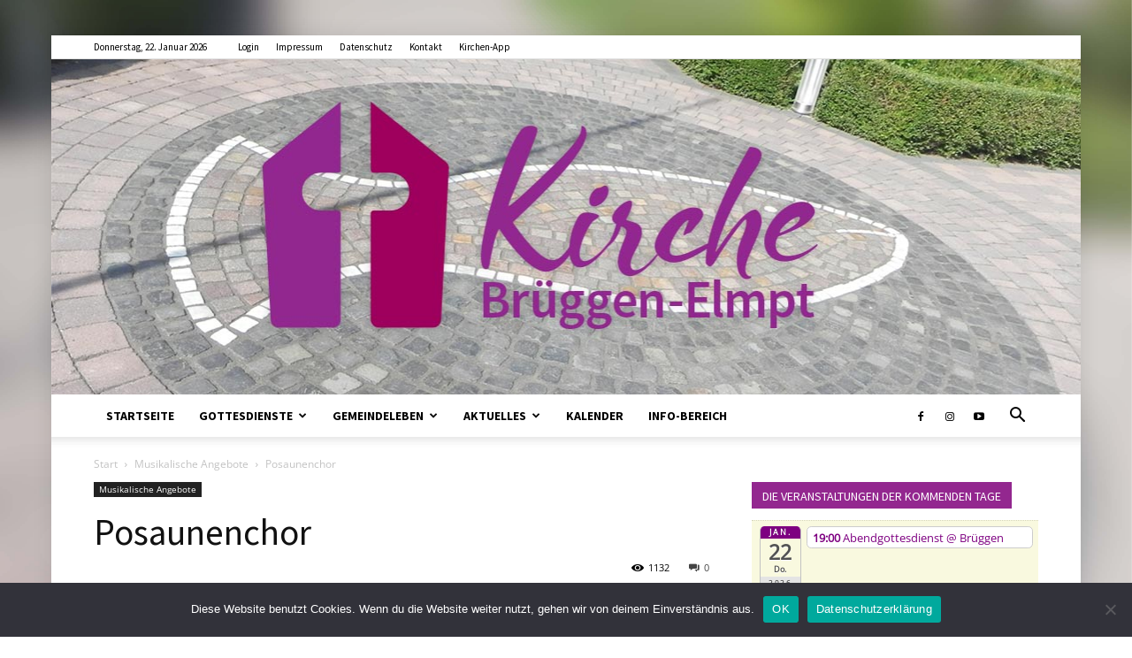

--- FILE ---
content_type: text/html; charset=UTF-8
request_url: https://kirchebrueggenelmpt.de/Veranstaltung/posaunenchor/
body_size: 27907
content:
<!doctype html >
<!--[if IE 8]>    <html class="ie8" lang="en"> <![endif]-->
<!--[if IE 9]>    <html class="ie9" lang="en"> <![endif]-->
<!--[if gt IE 8]><!--> <html lang="de"> <!--<![endif]-->
<head>
    <title>Posaunenchor | kirchebrueggenelmpt.de</title>
    <meta charset="UTF-8" />
    <meta name="viewport" content="width=device-width, initial-scale=1.0">
    <link rel="pingback" href="https://kirchebrueggenelmpt.de/xmlrpc.php" />
    <meta name='robots' content='max-image-preview:large' />
<link rel="icon" type="image/png" href="https://kirchebrueggenelmpt.de/wp-content/uploads/2017/05/Fav-Icon-Neu-247x300.jpg"><link rel="apple-touch-icon-precomposed" sizes="76x76" href="https://kirchebrueggenelmpt.de/wp-content/uploads/2017/05/Neues-Logo-Mobilgeräte-Homepage.jpg"/>
<!-- Open Graph Meta Tags generated by Blog2Social 873 - https://www.blog2social.com -->
<meta property="og:title" content="Posaunenchor"/>
<meta property="og:description" content=""/>
<meta property="og:url" content="/Veranstaltung/posaunenchor/"/>
<meta property="og:image" content="https://kirchebrueggenelmpt.de/wp-content/uploads/2017/05/P-Chor-2017.jpg"/>
<meta property="og:image:width" content="1024" />
<meta property="og:image:height" content="768" />
<meta property="og:image:type" content="image/jpeg" />
<meta property="og:type" content="article"/>
<meta property="og:article:published_time" content="2017-05-09 19:40:11"/>
<meta property="og:article:modified_time" content="2023-10-04 15:45:43"/>
<!-- Open Graph Meta Tags generated by Blog2Social 873 - https://www.blog2social.com -->

<!-- Twitter Card generated by Blog2Social 873 - https://www.blog2social.com -->
<meta name="twitter:card" content="summary">
<meta name="twitter:title" content="Posaunenchor"/>
<meta name="twitter:description" content=""/>
<meta name="twitter:image" content="https://kirchebrueggenelmpt.de/wp-content/uploads/2017/05/P-Chor-2017.jpg"/>
<!-- Twitter Card generated by Blog2Social 873 - https://www.blog2social.com -->
<meta name="author" content="Astrid Plücken"/>
<link rel="alternate" type="application/rss+xml" title="kirchebrueggenelmpt.de &raquo; Feed" href="https://kirchebrueggenelmpt.de/feed/" />
<link rel="alternate" type="application/rss+xml" title="kirchebrueggenelmpt.de &raquo; Kommentar-Feed" href="https://kirchebrueggenelmpt.de/comments/feed/" />
<link rel="alternate" title="oEmbed (JSON)" type="application/json+oembed" href="https://kirchebrueggenelmpt.de/wp-json/oembed/1.0/embed?url=https%3A%2F%2Fkirchebrueggenelmpt.de%2FVeranstaltung%2Fposaunenchor%2F" />
<link rel="alternate" title="oEmbed (XML)" type="text/xml+oembed" href="https://kirchebrueggenelmpt.de/wp-json/oembed/1.0/embed?url=https%3A%2F%2Fkirchebrueggenelmpt.de%2FVeranstaltung%2Fposaunenchor%2F&#038;format=xml" />
<style id='wp-img-auto-sizes-contain-inline-css' type='text/css'>
img:is([sizes=auto i],[sizes^="auto," i]){contain-intrinsic-size:3000px 1500px}
/*# sourceURL=wp-img-auto-sizes-contain-inline-css */
</style>
<link rel='stylesheet' id='ai1ec_style-css' href='//kirchebrueggenelmpt.de/wp-content/plugins/all-in-one-event-calendar/cache/cc2b5e49_ai1ec_parsed_css.css?ver=3.0.0' type='text/css' media='all' />
<style id='wp-emoji-styles-inline-css' type='text/css'>

	img.wp-smiley, img.emoji {
		display: inline !important;
		border: none !important;
		box-shadow: none !important;
		height: 1em !important;
		width: 1em !important;
		margin: 0 0.07em !important;
		vertical-align: -0.1em !important;
		background: none !important;
		padding: 0 !important;
	}
/*# sourceURL=wp-emoji-styles-inline-css */
</style>
<link rel='stylesheet' id='dashicons-css' href='https://kirchebrueggenelmpt.de/wp-includes/css/dashicons.min.css?ver=6.9' type='text/css' media='all' />
<link rel='stylesheet' id='wpzoom-social-icons-academicons-css' href='https://kirchebrueggenelmpt.de/wp-content/plugins/social-icons-widget-by-wpzoom/assets/css/academicons.min.css?ver=1768486754' type='text/css' media='all' />
<link rel='stylesheet' id='wpzoom-social-icons-socicon-css' href='https://kirchebrueggenelmpt.de/wp-content/plugins/social-icons-widget-by-wpzoom/assets/css/wpzoom-socicon.css?ver=1768486754' type='text/css' media='all' />
<link rel='stylesheet' id='wpzoom-social-icons-font-awesome-5-css' href='https://kirchebrueggenelmpt.de/wp-content/plugins/social-icons-widget-by-wpzoom/assets/css/font-awesome-5.min.css?ver=1768486754' type='text/css' media='all' />
<link rel='stylesheet' id='wpzoom-social-icons-genericons-css' href='https://kirchebrueggenelmpt.de/wp-content/plugins/social-icons-widget-by-wpzoom/assets/css/genericons.css?ver=1768486754' type='text/css' media='all' />
<link rel='stylesheet' id='contact-form-7-css' href='https://kirchebrueggenelmpt.de/wp-content/plugins/contact-form-7/includes/css/styles.css?ver=6.1.4' type='text/css' media='all' />
<link rel='stylesheet' id='cookie-notice-front-css' href='https://kirchebrueggenelmpt.de/wp-content/plugins/cookie-notice/css/front.min.css?ver=2.5.11' type='text/css' media='all' />
<link rel='stylesheet' id='dedo-css-css' href='https://kirchebrueggenelmpt.de/wp-content/plugins/delightful-downloads/assets/css/delightful-downloads.min.css?ver=1.6.6' type='text/css' media='all' />
<link rel='stylesheet' id='font-awesome-four-css' href='https://kirchebrueggenelmpt.de/wp-content/plugins/font-awesome-4-menus/css/font-awesome.min.css?ver=4.7.0' type='text/css' media='all' />
<link rel='stylesheet' id='td-plugin-multi-purpose-css' href='https://kirchebrueggenelmpt.de/wp-content/plugins/td-composer/td-multi-purpose/style.css?ver=78be34af347704c29acc8080ee49e259' type='text/css' media='all' />
<link rel='stylesheet' id='wpzoom-social-icons-font-awesome-3-css' href='https://kirchebrueggenelmpt.de/wp-content/plugins/social-icons-widget-by-wpzoom/assets/css/font-awesome-3.min.css?ver=1768486754' type='text/css' media='all' />
<link rel='stylesheet' id='wpzoom-social-icons-styles-css' href='https://kirchebrueggenelmpt.de/wp-content/plugins/social-icons-widget-by-wpzoom/assets/css/wpzoom-social-icons-styles.css?ver=1768486754' type='text/css' media='all' />
<link rel='stylesheet' id='tablepress-default-css' href='https://kirchebrueggenelmpt.de/wp-content/tablepress-combined.min.css?ver=54' type='text/css' media='all' />
<link rel='stylesheet' id='td-theme-css' href='https://kirchebrueggenelmpt.de/wp-content/themes/Newspaper/style.css?ver=10.4' type='text/css' media='all' />
<style id='td-theme-inline-css' type='text/css'>
    
        @media (max-width: 767px) {
            .td-header-desktop-wrap {
                display: none;
            }
        }
        @media (min-width: 767px) {
            .td-header-mobile-wrap {
                display: none;
            }
        }
    
	
/*# sourceURL=td-theme-inline-css */
</style>
<link rel='preload' as='font'  id='wpzoom-social-icons-font-academicons-woff2-css' href='https://kirchebrueggenelmpt.de/wp-content/plugins/social-icons-widget-by-wpzoom/assets/font/academicons.woff2?v=1.9.2'  type='font/woff2' crossorigin />
<link rel='preload' as='font'  id='wpzoom-social-icons-font-fontawesome-3-woff2-css' href='https://kirchebrueggenelmpt.de/wp-content/plugins/social-icons-widget-by-wpzoom/assets/font/fontawesome-webfont.woff2?v=4.7.0'  type='font/woff2' crossorigin />
<link rel='preload' as='font'  id='wpzoom-social-icons-font-fontawesome-5-brands-woff2-css' href='https://kirchebrueggenelmpt.de/wp-content/plugins/social-icons-widget-by-wpzoom/assets/font/fa-brands-400.woff2'  type='font/woff2' crossorigin />
<link rel='preload' as='font'  id='wpzoom-social-icons-font-fontawesome-5-regular-woff2-css' href='https://kirchebrueggenelmpt.de/wp-content/plugins/social-icons-widget-by-wpzoom/assets/font/fa-regular-400.woff2'  type='font/woff2' crossorigin />
<link rel='preload' as='font'  id='wpzoom-social-icons-font-fontawesome-5-solid-woff2-css' href='https://kirchebrueggenelmpt.de/wp-content/plugins/social-icons-widget-by-wpzoom/assets/font/fa-solid-900.woff2'  type='font/woff2' crossorigin />
<link rel='preload' as='font'  id='wpzoom-social-icons-font-genericons-woff-css' href='https://kirchebrueggenelmpt.de/wp-content/plugins/social-icons-widget-by-wpzoom/assets/font/Genericons.woff'  type='font/woff' crossorigin />
<link rel='preload' as='font'  id='wpzoom-social-icons-font-socicon-woff2-css' href='https://kirchebrueggenelmpt.de/wp-content/plugins/social-icons-widget-by-wpzoom/assets/font/socicon.woff2?v=4.5.4'  type='font/woff2' crossorigin />
<link rel='stylesheet' id='js_composer_front-css' href='https://kirchebrueggenelmpt.de/wp-content/plugins/js_composer_5.0.1/assets/css/js_composer.min.css?ver=5.0.1' type='text/css' media='all' />
<link rel='stylesheet' id='td-legacy-framework-front-style-css' href='https://kirchebrueggenelmpt.de/wp-content/plugins/td-composer/legacy/Newspaper/assets/css/td_legacy_main.css?ver=78be34af347704c29acc8080ee49e259' type='text/css' media='all' />
<link rel='stylesheet' id='td-standard-pack-framework-front-style-css' href='https://kirchebrueggenelmpt.de/wp-content/plugins/td-standard-pack/Newspaper/assets/css/td_standard_pack_main.css?ver=eccb2c408442ac58c2bcf4360ad09738' type='text/css' media='all' />
<link rel='stylesheet' id='td-theme-demo-style-css' href='https://kirchebrueggenelmpt.de/wp-content/plugins/td-composer/legacy/Newspaper/includes/demos/recipes/demo_style.css?ver=10.4' type='text/css' media='all' />
<script type="text/javascript" src="https://kirchebrueggenelmpt.de/?ai1ec_render_js=event.js&amp;is_backend=false&amp;ver=3.0.0" id="ai1ec_requirejs-js"></script>
<script type="text/javascript" id="cookie-notice-front-js-before">
/* <![CDATA[ */
var cnArgs = {"ajaxUrl":"https:\/\/kirchebrueggenelmpt.de\/wp-admin\/admin-ajax.php","nonce":"194675f9e8","hideEffect":"fade","position":"bottom","onScroll":false,"onScrollOffset":100,"onClick":false,"cookieName":"cookie_notice_accepted","cookieTime":2592000,"cookieTimeRejected":2592000,"globalCookie":false,"redirection":true,"cache":false,"revokeCookies":false,"revokeCookiesOpt":"automatic"};

//# sourceURL=cookie-notice-front-js-before
/* ]]> */
</script>
<script type="text/javascript" src="https://kirchebrueggenelmpt.de/wp-content/plugins/cookie-notice/js/front.min.js?ver=2.5.11" id="cookie-notice-front-js"></script>
<script type="text/javascript" src="https://kirchebrueggenelmpt.de/wp-includes/js/jquery/jquery.min.js?ver=3.7.1" id="jquery-core-js"></script>
<script type="text/javascript" src="https://kirchebrueggenelmpt.de/wp-includes/js/jquery/jquery-migrate.min.js?ver=3.4.1" id="jquery-migrate-js"></script>
<link rel="https://api.w.org/" href="https://kirchebrueggenelmpt.de/wp-json/" /><link rel="EditURI" type="application/rsd+xml" title="RSD" href="https://kirchebrueggenelmpt.de/xmlrpc.php?rsd" />
<meta name="generator" content="WordPress 6.9" />
<link rel="canonical" href="https://kirchebrueggenelmpt.de/Veranstaltung/posaunenchor/" />
<link rel='shortlink' href='https://kirchebrueggenelmpt.de/?p=643' />
<meta property="og:url" content="https://kirchebrueggenelmpt.de/Veranstaltung/posaunenchor/" />
<meta property="og:title" content="Posaunenchor (2021-09-06)" />
<meta property="og:type" content="article" />
<meta property="og:description" content="" />
<meta property="og:image" content="https://kirchebrueggenelmpt.de/wp-content/uploads/2017/05/P-Chor-2017-300x225.jpg" />
<meta name="twitter:card" content="summary" />
<meta name="twitter:title" content="Posaunenchor (2021-09-06)" />
<meta name="twitter:description" content="Keine Daten" />
<meta name="twitter:image" content="https://kirchebrueggenelmpt.de/wp-content/uploads/2017/05/P-Chor-2017-300x225.jpg" />
<!--[if lt IE 9]><script src="https://cdnjs.cloudflare.com/ajax/libs/html5shiv/3.7.3/html5shiv.js"></script><![endif]-->
        <script>
        window.tdb_globals = {"wpRestNonce":"38c8675cef","wpRestUrl":"https:\/\/kirchebrueggenelmpt.de\/wp-json\/","permalinkStructure":"\/%postname%\/","isAjax":false,"isAdminBarShowing":false,"autoloadScrollPercent":50};
    </script>
    			<script>
				window.tdwGlobal = {"adminUrl":"https:\/\/kirchebrueggenelmpt.de\/wp-admin\/","wpRestNonce":"38c8675cef","wpRestUrl":"https:\/\/kirchebrueggenelmpt.de\/wp-json\/","permalinkStructure":"\/%postname%\/"};
			</script>
			    <script>
        window.tdaGlobal = {"adminUrl":"https:\/\/kirchebrueggenelmpt.de\/wp-admin\/","wpRestNonce":"38c8675cef","wpRestUrl":"https:\/\/kirchebrueggenelmpt.de\/wp-json\/","permalinkStructure":"\/%postname%\/","postId":643};
    </script>
    <meta name="generator" content="Powered by Visual Composer - drag and drop page builder for WordPress."/>
<!--[if lte IE 9]><link rel="stylesheet" type="text/css" href="https://kirchebrueggenelmpt.de/wp-content/plugins/js_composer_5.0.1/assets/css/vc_lte_ie9.min.css" media="screen"><![endif]-->
<!-- JS generated by theme -->

<script>
    
    

	    var tdBlocksArray = []; //here we store all the items for the current page

	    //td_block class - each ajax block uses a object of this class for requests
	    function tdBlock() {
		    this.id = '';
		    this.block_type = 1; //block type id (1-234 etc)
		    this.atts = '';
		    this.td_column_number = '';
		    this.td_current_page = 1; //
		    this.post_count = 0; //from wp
		    this.found_posts = 0; //from wp
		    this.max_num_pages = 0; //from wp
		    this.td_filter_value = ''; //current live filter value
		    this.is_ajax_running = false;
		    this.td_user_action = ''; // load more or infinite loader (used by the animation)
		    this.header_color = '';
		    this.ajax_pagination_infinite_stop = ''; //show load more at page x
	    }


        // td_js_generator - mini detector
        (function(){
            var htmlTag = document.getElementsByTagName("html")[0];

	        if ( navigator.userAgent.indexOf("MSIE 10.0") > -1 ) {
                htmlTag.className += ' ie10';
            }

            if ( !!navigator.userAgent.match(/Trident.*rv\:11\./) ) {
                htmlTag.className += ' ie11';
            }

	        if ( navigator.userAgent.indexOf("Edge") > -1 ) {
                htmlTag.className += ' ieEdge';
            }

            if ( /(iPad|iPhone|iPod)/g.test(navigator.userAgent) ) {
                htmlTag.className += ' td-md-is-ios';
            }

            var user_agent = navigator.userAgent.toLowerCase();
            if ( user_agent.indexOf("android") > -1 ) {
                htmlTag.className += ' td-md-is-android';
            }

            if ( -1 !== navigator.userAgent.indexOf('Mac OS X')  ) {
                htmlTag.className += ' td-md-is-os-x';
            }

            if ( /chrom(e|ium)/.test(navigator.userAgent.toLowerCase()) ) {
               htmlTag.className += ' td-md-is-chrome';
            }

            if ( -1 !== navigator.userAgent.indexOf('Firefox') ) {
                htmlTag.className += ' td-md-is-firefox';
            }

            if ( -1 !== navigator.userAgent.indexOf('Safari') && -1 === navigator.userAgent.indexOf('Chrome') ) {
                htmlTag.className += ' td-md-is-safari';
            }

            if( -1 !== navigator.userAgent.indexOf('IEMobile') ){
                htmlTag.className += ' td-md-is-iemobile';
            }

        })();




        var tdLocalCache = {};

        ( function () {
            "use strict";

            tdLocalCache = {
                data: {},
                remove: function (resource_id) {
                    delete tdLocalCache.data[resource_id];
                },
                exist: function (resource_id) {
                    return tdLocalCache.data.hasOwnProperty(resource_id) && tdLocalCache.data[resource_id] !== null;
                },
                get: function (resource_id) {
                    return tdLocalCache.data[resource_id];
                },
                set: function (resource_id, cachedData) {
                    tdLocalCache.remove(resource_id);
                    tdLocalCache.data[resource_id] = cachedData;
                }
            };
        })();

    
    
var td_viewport_interval_list=[{"limitBottom":767,"sidebarWidth":228},{"limitBottom":1018,"sidebarWidth":300},{"limitBottom":1140,"sidebarWidth":324}];
var tds_general_modal_image="yes";
var tdc_is_installed="yes";
var td_ajax_url="https:\/\/kirchebrueggenelmpt.de\/wp-admin\/admin-ajax.php?td_theme_name=Newspaper&v=10.4";
var td_get_template_directory_uri="https:\/\/kirchebrueggenelmpt.de\/wp-content\/plugins\/td-composer\/legacy\/common";
var tds_snap_menu="smart_snap_always";
var tds_logo_on_sticky="";
var tds_header_style="9";
var td_please_wait="Bitte warten...";
var td_email_user_pass_incorrect="Benutzername oder Passwort falsch!";
var td_email_user_incorrect="Email oder Benutzername falsch!";
var td_email_incorrect="E-Mail nicht korrekt!";
var tds_more_articles_on_post_enable="";
var tds_more_articles_on_post_time_to_wait="";
var tds_more_articles_on_post_pages_distance_from_top=0;
var tds_theme_color_site_wide="#93278f";
var tds_smart_sidebar="enabled";
var tdThemeName="Newspaper";
var td_magnific_popup_translation_tPrev="Vorherige (Pfeiltaste links)";
var td_magnific_popup_translation_tNext="Weiter (rechte Pfeiltaste)";
var td_magnific_popup_translation_tCounter="%curr% von %total%";
var td_magnific_popup_translation_ajax_tError="Der Inhalt von %url% konnte nicht geladen werden.";
var td_magnific_popup_translation_image_tError="Das Bild #%curr% konnte nicht geladen werden.";
var tdBlockNonce="a7b38f1a6b";
var tdsDateFormat="l, d. F Y";
var tdDateNamesI18n={"month_names":["Januar","Februar","M\u00e4rz","April","Mai","Juni","Juli","August","September","Oktober","November","Dezember"],"month_names_short":["Jan.","Feb.","M\u00e4rz","Apr.","Mai","Juni","Juli","Aug.","Sep.","Okt.","Nov.","Dez."],"day_names":["Sonntag","Montag","Dienstag","Mittwoch","Donnerstag","Freitag","Samstag"],"day_names_short":["So.","Mo.","Di.","Mi.","Do.","Fr.","Sa."]};
var td_ad_background_click_link="";
var td_ad_background_click_target="";
</script>


<!-- Header style compiled by theme -->

<style>
    
.td-header-wrap .black-menu .sf-menu > .current-menu-item > a,
    .td-header-wrap .black-menu .sf-menu > .current-menu-ancestor > a,
    .td-header-wrap .black-menu .sf-menu > .current-category-ancestor > a,
    .td-header-wrap .black-menu .sf-menu > li > a:hover,
    .td-header-wrap .black-menu .sf-menu > .sfHover > a,
    .sf-menu > .current-menu-item > a:after,
    .sf-menu > .current-menu-ancestor > a:after,
    .sf-menu > .current-category-ancestor > a:after,
    .sf-menu > li:hover > a:after,
    .sf-menu > .sfHover > a:after,
    .header-search-wrap .td-drop-down-search:after,
    .header-search-wrap .td-drop-down-search .btn:hover,
    input[type=submit]:hover,
    .td-read-more a,
    .td-post-category:hover,
    .td_top_authors .td-active .td-author-post-count,
    .td_top_authors .td-active .td-author-comments-count,
    .td_top_authors .td_mod_wrap:hover .td-author-post-count,
    .td_top_authors .td_mod_wrap:hover .td-author-comments-count,
    .td-404-sub-sub-title a:hover,
    .td-search-form-widget .wpb_button:hover,
    .td-rating-bar-wrap div,
    .dropcap,
    .td_wrapper_video_playlist .td_video_controls_playlist_wrapper,
    .wpb_default,
    .wpb_default:hover,
    .td-left-smart-list:hover,
    .td-right-smart-list:hover,
    #bbpress-forums button:hover,
    .bbp_widget_login .button:hover,
    .td-footer-wrapper .td-post-category,
    .td-footer-wrapper .widget_product_search input[type="submit"]:hover,
    .single-product .product .summary .cart .button:hover,
    .td-next-prev-wrap a:hover,
    .td-load-more-wrap a:hover,
    .td-post-small-box a:hover,
    .page-nav .current,
    .page-nav:first-child > div,
    #bbpress-forums .bbp-pagination .current,
    #bbpress-forums #bbp-single-user-details #bbp-user-navigation li.current a,
    .td-theme-slider:hover .slide-meta-cat a,
    a.vc_btn-black:hover,
    .td-trending-now-wrapper:hover .td-trending-now-title,
    .td-scroll-up,
    .td-smart-list-button:hover,
    .td-weather-information:before,
    .td-weather-week:before,
    .td_block_exchange .td-exchange-header:before,
    .td-pulldown-syle-2 .td-subcat-dropdown ul:after,
    .td_block_template_9 .td-block-title:after,
    .td_block_template_15 .td-block-title:before,
    div.wpforms-container .wpforms-form div.wpforms-submit-container button[type=submit],
    .td-close-video-fixed {
        background-color: #93278f;
    }

    .td_block_template_4 .td-related-title .td-cur-simple-item:before {
        border-color: #93278f transparent transparent transparent !important;
    }
    
    
    .td_block_template_4 .td-related-title .td-cur-simple-item,
    .td_block_template_3 .td-related-title .td-cur-simple-item,
    .td_block_template_9 .td-related-title:after {
        background-color: #93278f;
    }

    a,
    cite a:hover,
    .td-page-content blockquote p,
    .td-post-content blockquote p,
    .mce-content-body blockquote p,
    .comment-content blockquote p,
    .wpb_text_column blockquote p,
    .td_block_text_with_title blockquote p,
    .td_module_wrap:hover .entry-title a,
    .td-subcat-filter .td-subcat-list a:hover,
    .td-subcat-filter .td-subcat-dropdown a:hover,
    .td_quote_on_blocks,
    .dropcap2,
    .dropcap3,
    .td_top_authors .td-active .td-authors-name a,
    .td_top_authors .td_mod_wrap:hover .td-authors-name a,
    .td-post-next-prev-content a:hover,
    .author-box-wrap .td-author-social a:hover,
    .td-author-name a:hover,
    .td-author-url a:hover,
    .comment-reply-link:hover,
    .logged-in-as a:hover,
    #cancel-comment-reply-link:hover,
    .td-search-query,
    .widget a:hover,
    .td_wp_recentcomments a:hover,
    .archive .widget_archive .current,
    .archive .widget_archive .current a,
    .widget_calendar tfoot a:hover,
    #bbpress-forums li.bbp-header .bbp-reply-content span a:hover,
    #bbpress-forums .bbp-forum-freshness a:hover,
    #bbpress-forums .bbp-topic-freshness a:hover,
    #bbpress-forums .bbp-forums-list li a:hover,
    #bbpress-forums .bbp-forum-title:hover,
    #bbpress-forums .bbp-topic-permalink:hover,
    #bbpress-forums .bbp-topic-started-by a:hover,
    #bbpress-forums .bbp-topic-started-in a:hover,
    #bbpress-forums .bbp-body .super-sticky li.bbp-topic-title .bbp-topic-permalink,
    #bbpress-forums .bbp-body .sticky li.bbp-topic-title .bbp-topic-permalink,
    .widget_display_replies .bbp-author-name,
    .widget_display_topics .bbp-author-name,
    .td-subfooter-menu li a:hover,
    a.vc_btn-black:hover,
    .td-smart-list-dropdown-wrap .td-smart-list-button:hover,
    .td-instagram-user a,
    .td-block-title-wrap .td-wrapper-pulldown-filter .td-pulldown-filter-display-option:hover,
    .td-block-title-wrap .td-wrapper-pulldown-filter .td-pulldown-filter-display-option:hover i,
    .td-block-title-wrap .td-wrapper-pulldown-filter .td-pulldown-filter-link:hover,
    .td-block-title-wrap .td-wrapper-pulldown-filter .td-pulldown-filter-item .td-cur-simple-item,
    .td-pulldown-syle-2 .td-subcat-dropdown:hover .td-subcat-more span,
    .td-pulldown-syle-2 .td-subcat-dropdown:hover .td-subcat-more i,
    .td-pulldown-syle-3 .td-subcat-dropdown:hover .td-subcat-more span,
    .td-pulldown-syle-3 .td-subcat-dropdown:hover .td-subcat-more i,
    .td_block_template_2 .td-related-title .td-cur-simple-item,
    .td_block_template_5 .td-related-title .td-cur-simple-item,
    .td_block_template_6 .td-related-title .td-cur-simple-item,
    .td_block_template_7 .td-related-title .td-cur-simple-item,
    .td_block_template_8 .td-related-title .td-cur-simple-item,
    .td_block_template_9 .td-related-title .td-cur-simple-item,
    .td_block_template_10 .td-related-title .td-cur-simple-item,
    .td_block_template_11 .td-related-title .td-cur-simple-item,
    .td_block_template_12 .td-related-title .td-cur-simple-item,
    .td_block_template_13 .td-related-title .td-cur-simple-item,
    .td_block_template_14 .td-related-title .td-cur-simple-item,
    .td_block_template_15 .td-related-title .td-cur-simple-item,
    .td_block_template_16 .td-related-title .td-cur-simple-item,
    .td_block_template_17 .td-related-title .td-cur-simple-item,
    .td-theme-wrap .sf-menu ul .td-menu-item > a:hover,
    .td-theme-wrap .sf-menu ul .sfHover > a,
    .td-theme-wrap .sf-menu ul .current-menu-ancestor > a,
    .td-theme-wrap .sf-menu ul .current-category-ancestor > a,
    .td-theme-wrap .sf-menu ul .current-menu-item > a,
    .td_outlined_btn,
    .td_block_categories_tags .td-ct-item:hover {
        color: #93278f;
    }

    a.vc_btn-black.vc_btn_square_outlined:hover,
    a.vc_btn-black.vc_btn_outlined:hover {
        color: #93278f !important;
    }

    .td-next-prev-wrap a:hover,
    .td-load-more-wrap a:hover,
    .td-post-small-box a:hover,
    .page-nav .current,
    .page-nav:first-child > div,
    #bbpress-forums .bbp-pagination .current,
    .post .td_quote_box,
    .page .td_quote_box,
    a.vc_btn-black:hover,
    .td_block_template_5 .td-block-title > *,
    .td_outlined_btn {
        border-color: #93278f;
    }

    .td_wrapper_video_playlist .td_video_currently_playing:after {
        border-color: #93278f !important;
    }

    .header-search-wrap .td-drop-down-search:before {
        border-color: transparent transparent #93278f transparent;
    }

    .block-title > span,
    .block-title > a,
    .block-title > label,
    .widgettitle,
    .widgettitle:after,
    body .td-trending-now-title,
    .td-trending-now-wrapper:hover .td-trending-now-title,
    .wpb_tabs li.ui-tabs-active a,
    .wpb_tabs li:hover a,
    .vc_tta-container .vc_tta-color-grey.vc_tta-tabs-position-top.vc_tta-style-classic .vc_tta-tabs-container .vc_tta-tab.vc_active > a,
    .vc_tta-container .vc_tta-color-grey.vc_tta-tabs-position-top.vc_tta-style-classic .vc_tta-tabs-container .vc_tta-tab:hover > a,
    .td_block_template_1 .td-related-title .td-cur-simple-item,
    .td-subcat-filter .td-subcat-dropdown:hover .td-subcat-more, 
    .td_3D_btn,
    .td_shadow_btn,
    .td_default_btn,
    .td_round_btn, 
    .td_outlined_btn:hover {
    	background-color: #93278f;
    }
    .block-title,
    .td_block_template_1 .td-related-title,
    .wpb_tabs .wpb_tabs_nav,
    .vc_tta-container .vc_tta-color-grey.vc_tta-tabs-position-top.vc_tta-style-classic .vc_tta-tabs-container {
        border-color: #93278f;
    }
    .td_block_wrap .td-subcat-item a.td-cur-simple-item {
	    color: #93278f;
	}


    
    .td-grid-style-4 .entry-title
    {
        background-color: rgba(147, 39, 143, 0.7);
    }


    
    @media (max-width: 767px) {
        body .td-header-wrap .td-header-main-menu {
            background-color: #ffffff !important;
        }
    }


    
    @media (max-width: 767px) {
        body #td-top-mobile-toggle i,
        .td-header-wrap .header-search-wrap .td-icon-search {
            color: #000000 !important;
        }
    }

    
    .td-menu-background:before,
    .td-search-background:before {
        background: rgba(0,0,0,0.5);
        background: -moz-linear-gradient(top, rgba(0,0,0,0.5) 0%, rgba(0,0,0,0.7) 100%);
        background: -webkit-gradient(left top, left bottom, color-stop(0%, rgba(0,0,0,0.5)), color-stop(100%, rgba(0,0,0,0.7)));
        background: -webkit-linear-gradient(top, rgba(0,0,0,0.5) 0%, rgba(0,0,0,0.7) 100%);
        background: -o-linear-gradient(top, rgba(0,0,0,0.5) 0%, rgba(0,0,0,0.7) 100%);
        background: -ms-linear-gradient(top, rgba(0,0,0,0.5) 0%, rgba(0,0,0,0.7) 100%);
        background: linear-gradient(to bottom, rgba(0,0,0,0.5) 0%, rgba(0,0,0,0.7) 100%);
        filter: progid:DXImageTransform.Microsoft.gradient( startColorstr='rgba(0,0,0,0.5)', endColorstr='rgba(0,0,0,0.7)', GradientType=0 );
    }

    
    .td-mobile-content .current-menu-item > a,
    .td-mobile-content .current-menu-ancestor > a,
    .td-mobile-content .current-category-ancestor > a,
    #td-mobile-nav .td-menu-login-section a:hover,
    #td-mobile-nav .td-register-section a:hover,
    #td-mobile-nav .td-menu-socials-wrap a:hover i,
    .td-search-close a:hover i {
        color: #93278f;
    }

    
    .td-menu-background,
    .td-search-background {
        background-image: url('https://kirchebrueggenelmpt.de/wp-content/uploads/2017/01/Jul-DSCN3912-1.jpg');
    }

    
    ul.sf-menu > .menu-item > a {
        font-family:"Source Sans Pro";
	
    }
    
    .sf-menu ul .menu-item a {
        font-family:"Source Sans Pro";
	
    }
    
    .td-page-title,
    .td-category-title-holder .td-page-title {
    	font-family:"Source Sans Pro";
	
    }
    
    body, p {
    	font-family:"Open Sans";
	font-size:16px;
	line-height:24px;
	
    }.td-header-style-12 .td-header-menu-wrap-full,
    .td-header-style-12 .td-affix,
    .td-grid-style-1.td-hover-1 .td-big-grid-post:hover .td-post-category,
    .td-grid-style-5.td-hover-1 .td-big-grid-post:hover .td-post-category,
    .td_category_template_3 .td-current-sub-category,
    .td_category_template_8 .td-category-header .td-category a.td-current-sub-category,
    .td_category_template_4 .td-category-siblings .td-category a:hover,
     .td_block_big_grid_9.td-grid-style-1 .td-post-category,
    .td_block_big_grid_9.td-grid-style-5 .td-post-category,
    .td-grid-style-6.td-hover-1 .td-module-thumb:after,
     .tdm-menu-active-style5 .td-header-menu-wrap .sf-menu > .current-menu-item > a,
    .tdm-menu-active-style5 .td-header-menu-wrap .sf-menu > .current-menu-ancestor > a,
    .tdm-menu-active-style5 .td-header-menu-wrap .sf-menu > .current-category-ancestor > a,
    .tdm-menu-active-style5 .td-header-menu-wrap .sf-menu > li > a:hover,
    .tdm-menu-active-style5 .td-header-menu-wrap .sf-menu > .sfHover > a {
        background-color: #93278f;
    }
    
    .td_mega_menu_sub_cats .cur-sub-cat,
    .td-mega-span h3 a:hover,
    .td_mod_mega_menu:hover .entry-title a,
    .header-search-wrap .result-msg a:hover,
    .td-header-top-menu .td-drop-down-search .td_module_wrap:hover .entry-title a,
    .td-header-top-menu .td-icon-search:hover,
    .td-header-wrap .result-msg a:hover,
    .top-header-menu li a:hover,
    .top-header-menu .current-menu-item > a,
    .top-header-menu .current-menu-ancestor > a,
    .top-header-menu .current-category-ancestor > a,
    .td-social-icon-wrap > a:hover,
    .td-header-sp-top-widget .td-social-icon-wrap a:hover,
    .td_mod_related_posts:hover h3 > a,
    .td-post-template-11 .td-related-title .td-related-left:hover,
    .td-post-template-11 .td-related-title .td-related-right:hover,
    .td-post-template-11 .td-related-title .td-cur-simple-item,
    .td-post-template-11 .td_block_related_posts .td-next-prev-wrap a:hover,
    .td-category-header .td-pulldown-category-filter-link:hover,
    .td-category-siblings .td-subcat-dropdown a:hover,
    .td-category-siblings .td-subcat-dropdown a.td-current-sub-category,
    .footer-text-wrap .footer-email-wrap a,
    .footer-social-wrap a:hover,
    .td_module_17 .td-read-more a:hover,
    .td_module_18 .td-read-more a:hover,
    .td_module_19 .td-post-author-name a:hover,
    .td-pulldown-syle-2 .td-subcat-dropdown:hover .td-subcat-more span,
    .td-pulldown-syle-2 .td-subcat-dropdown:hover .td-subcat-more i,
    .td-pulldown-syle-3 .td-subcat-dropdown:hover .td-subcat-more span,
    .td-pulldown-syle-3 .td-subcat-dropdown:hover .td-subcat-more i,
    .tdm-menu-active-style3 .tdm-header.td-header-wrap .sf-menu > .current-category-ancestor > a,
    .tdm-menu-active-style3 .tdm-header.td-header-wrap .sf-menu > .current-menu-ancestor > a,
    .tdm-menu-active-style3 .tdm-header.td-header-wrap .sf-menu > .current-menu-item > a,
    .tdm-menu-active-style3 .tdm-header.td-header-wrap .sf-menu > .sfHover > a,
    .tdm-menu-active-style3 .tdm-header.td-header-wrap .sf-menu > li > a:hover {
        color: #93278f;
    }
    
    .td-mega-menu-page .wpb_content_element ul li a:hover,
    .td-theme-wrap .td-aj-search-results .td_module_wrap:hover .entry-title a,
    .td-theme-wrap .header-search-wrap .result-msg a:hover {
        color: #93278f !important;
    }
    
    .td_category_template_8 .td-category-header .td-category a.td-current-sub-category,
    .td_category_template_4 .td-category-siblings .td-category a:hover,
    .tdm-menu-active-style4 .tdm-header .sf-menu > .current-menu-item > a,
    .tdm-menu-active-style4 .tdm-header .sf-menu > .current-menu-ancestor > a,
    .tdm-menu-active-style4 .tdm-header .sf-menu > .current-category-ancestor > a,
    .tdm-menu-active-style4 .tdm-header .sf-menu > li > a:hover,
    .tdm-menu-active-style4 .tdm-header .sf-menu > .sfHover > a {
        border-color: #93278f;
    }
    
    


    
    ul.sf-menu > .td-menu-item > a,
    .td-theme-wrap .td-header-menu-social {
        font-family:"Source Sans Pro";
	
    }
    
    .sf-menu ul .td-menu-item a {
        font-family:"Source Sans Pro";
	
    }
    
    
    
    .td-banner-wrap-full,
    .td-header-style-11 .td-logo-wrap-full {
        background-color: #fcfcfc;
    }
    .td-header-style-11 .td-logo-wrap-full {
        border-bottom: 0;
    }
    @media (min-width: 1019px) {
        .td-header-style-2 .td-header-sp-recs,
        .td-header-style-5 .td-a-rec-id-header > div,
        .td-header-style-5 .td-g-rec-id-header > .adsbygoogle,
        .td-header-style-6 .td-a-rec-id-header > div,
        .td-header-style-6 .td-g-rec-id-header > .adsbygoogle,
        .td-header-style-7 .td-a-rec-id-header > div,
        .td-header-style-7 .td-g-rec-id-header > .adsbygoogle,
        .td-header-style-8 .td-a-rec-id-header > div,
        .td-header-style-8 .td-g-rec-id-header > .adsbygoogle,
        .td-header-style-12 .td-a-rec-id-header > div,
        .td-header-style-12 .td-g-rec-id-header > .adsbygoogle {
            margin-bottom: 24px !important;
        }
    }
    @media (min-width: 768px) and (max-width: 1018px) {
        .td-header-style-2 .td-header-sp-recs,
        .td-header-style-5 .td-a-rec-id-header > div,
        .td-header-style-5 .td-g-rec-id-header > .adsbygoogle,
        .td-header-style-6 .td-a-rec-id-header > div,
        .td-header-style-6 .td-g-rec-id-header > .adsbygoogle,
        .td-header-style-7 .td-a-rec-id-header > div,
        .td-header-style-7 .td-g-rec-id-header > .adsbygoogle,
        .td-header-style-8 .td-a-rec-id-header > div,
        .td-header-style-8 .td-g-rec-id-header > .adsbygoogle,
        .td-header-style-12 .td-a-rec-id-header > div,
        .td-header-style-12 .td-g-rec-id-header > .adsbygoogle {
            margin-bottom: 14px !important;
        }
    }
    
    
    
    .td-footer-wrapper,
    .td-footer-wrapper .td_block_template_7 .td-block-title > *,
    .td-footer-wrapper .td_block_template_17 .td-block-title,
    .td-footer-wrapper .td-block-title-wrap .td-wrapper-pulldown-filter {
        background-color: #fcfcfc;
    }

    
    .td-footer-wrapper,
    .td-footer-wrapper a,
    .td-footer-wrapper .block-title a,
    .td-footer-wrapper .block-title span,
    .td-footer-wrapper .block-title label,
    .td-footer-wrapper .td-excerpt,
    .td-footer-wrapper .td-post-author-name span,
    .td-footer-wrapper .td-post-date,
    .td-footer-wrapper .td-social-style3 .td_social_type a,
    .td-footer-wrapper .td-social-style3,
    .td-footer-wrapper .td-social-style4 .td_social_type a,
    .td-footer-wrapper .td-social-style4,
    .td-footer-wrapper .td-social-style9,
    .td-footer-wrapper .td-social-style10,
    .td-footer-wrapper .td-social-style2 .td_social_type a,
    .td-footer-wrapper .td-social-style8 .td_social_type a,
    .td-footer-wrapper .td-social-style2 .td_social_type,
    .td-footer-wrapper .td-social-style8 .td_social_type,
    .td-footer-template-13 .td-social-name,
    .td-footer-wrapper .td_block_template_7 .td-block-title > * {
        color: #222222;
    }

    .td-footer-wrapper .widget_calendar th,
    .td-footer-wrapper .widget_calendar td,
    .td-footer-wrapper .td-social-style2 .td_social_type .td-social-box,
    .td-footer-wrapper .td-social-style8 .td_social_type .td-social-box,
    .td-social-style-2 .td-icon-font:after {
        border-color: #222222;
    }

    .td-footer-wrapper .td-module-comments a,
    .td-footer-wrapper .td-post-category,
    .td-footer-wrapper .td-slide-meta .td-post-author-name span,
    .td-footer-wrapper .td-slide-meta .td-post-date {
        color: #fff;
    }

    
    .td-footer-bottom-full .td-container::before {
        background-color: rgba(34, 34, 34, 0.1);
    }

    
    .td-sub-footer-container,
    .td-subfooter-menu li a {
        color: #ededed;
    }

    
    .block-title > span,
    .block-title > a,
    .widgettitle,
    body .td-trending-now-title,
    .wpb_tabs li a,
    .vc_tta-container .vc_tta-color-grey.vc_tta-tabs-position-top.vc_tta-style-classic .vc_tta-tabs-container .vc_tta-tab > a,
    .td-theme-wrap .td-related-title a,
    .woocommerce div.product .woocommerce-tabs ul.tabs li a,
    .woocommerce .product .products h2:not(.woocommerce-loop-product__title),
    .td-theme-wrap .td-block-title {
        font-family:"Source Sans Pro";
	line-height:18px;
	text-transform:uppercase;
	
    }
    
    .td-theme-wrap .td-subcat-filter,
    .td-theme-wrap .td-subcat-filter .td-subcat-dropdown,
    .td-theme-wrap .td-block-title-wrap .td-wrapper-pulldown-filter .td-pulldown-filter-display-option,
    .td-theme-wrap .td-pulldown-category {
        line-height: 18px;
    }
    .td_block_template_1 .block-title > * {
        padding-bottom: 0;
        padding-top: 0;
    }
    
    
    .td_module_wrap .td-post-author-name a {
        font-family:"Open Sans";
	
    }
    
    .td-post-date .entry-date {
        font-family:"Open Sans";
	
    }
    
    .td-module-comments a,
    .td-post-views span,
    .td-post-comments a {
        font-family:"Open Sans";
	
    }
    
    .td-big-grid-meta .td-post-category,
    .td_module_wrap .td-post-category,
    .td-module-image .td-post-category {
        font-family:"Open Sans";
	font-weight:normal;
	
    }
    
    
    .top-header-menu > li > a,
    .td-weather-top-widget .td-weather-now .td-big-degrees,
    .td-weather-top-widget .td-weather-header .td-weather-city,
    .td-header-sp-top-menu .td_data_time {
        font-family:"Source Sans Pro";
	line-height:26px;
	font-weight:normal;
	
    }
    
    .top-header-menu .menu-item-has-children li a {
    	font-family:"Source Sans Pro";
	
    }
	
    .td_mod_mega_menu .item-details a {
        font-family:"Source Sans Pro";
	
    }
    
    .td_mega_menu_sub_cats .block-mega-child-cats a {
        font-family:"Source Sans Pro";
	
    }
    
    .top-header-menu > li,
    .td-header-sp-top-menu,
    #td-outer-wrap .td-header-sp-top-widget .td-search-btns-wrap,
    #td-outer-wrap .td-header-sp-top-widget .td-social-icon-wrap {
        line-height: 26px;
    }
    
    
    
    .td-subcat-filter .td-subcat-dropdown a,
    .td-subcat-filter .td-subcat-list a,
    .td-subcat-filter .td-subcat-dropdown span {
        font-family:"Open Sans";
	
    }
    
    .td-excerpt,
    .td_module_14 .td-excerpt {
        font-family:"Open Sans";
	
    }


    
	.td_module_wrap .td-module-title {
		font-family:"Source Sans Pro";
	
	}
    
	.td_block_trending_now .entry-title,
	.td-theme-slider .td-module-title,
    .td-big-grid-post .entry-title {
		font-family:"Open Sans";
	
	}
    
	.post .td-post-header .entry-title {
		font-family:"Source Sans Pro";
	
	}
    
    .td-post-content h3 {
        font-weight:bold;
	
    }
    
	.footer-text-wrap {
		font-family:"Droid Serif";
	
	}
	
	.td-sub-footer-copy {
		font-family:Poppins;
	line-height:24px;
	
	}
	
	.td-sub-footer-menu ul li a {
		font-family:Poppins;
	
	}

.td-header-wrap .black-menu .sf-menu > .current-menu-item > a,
    .td-header-wrap .black-menu .sf-menu > .current-menu-ancestor > a,
    .td-header-wrap .black-menu .sf-menu > .current-category-ancestor > a,
    .td-header-wrap .black-menu .sf-menu > li > a:hover,
    .td-header-wrap .black-menu .sf-menu > .sfHover > a,
    .sf-menu > .current-menu-item > a:after,
    .sf-menu > .current-menu-ancestor > a:after,
    .sf-menu > .current-category-ancestor > a:after,
    .sf-menu > li:hover > a:after,
    .sf-menu > .sfHover > a:after,
    .header-search-wrap .td-drop-down-search:after,
    .header-search-wrap .td-drop-down-search .btn:hover,
    input[type=submit]:hover,
    .td-read-more a,
    .td-post-category:hover,
    .td_top_authors .td-active .td-author-post-count,
    .td_top_authors .td-active .td-author-comments-count,
    .td_top_authors .td_mod_wrap:hover .td-author-post-count,
    .td_top_authors .td_mod_wrap:hover .td-author-comments-count,
    .td-404-sub-sub-title a:hover,
    .td-search-form-widget .wpb_button:hover,
    .td-rating-bar-wrap div,
    .dropcap,
    .td_wrapper_video_playlist .td_video_controls_playlist_wrapper,
    .wpb_default,
    .wpb_default:hover,
    .td-left-smart-list:hover,
    .td-right-smart-list:hover,
    #bbpress-forums button:hover,
    .bbp_widget_login .button:hover,
    .td-footer-wrapper .td-post-category,
    .td-footer-wrapper .widget_product_search input[type="submit"]:hover,
    .single-product .product .summary .cart .button:hover,
    .td-next-prev-wrap a:hover,
    .td-load-more-wrap a:hover,
    .td-post-small-box a:hover,
    .page-nav .current,
    .page-nav:first-child > div,
    #bbpress-forums .bbp-pagination .current,
    #bbpress-forums #bbp-single-user-details #bbp-user-navigation li.current a,
    .td-theme-slider:hover .slide-meta-cat a,
    a.vc_btn-black:hover,
    .td-trending-now-wrapper:hover .td-trending-now-title,
    .td-scroll-up,
    .td-smart-list-button:hover,
    .td-weather-information:before,
    .td-weather-week:before,
    .td_block_exchange .td-exchange-header:before,
    .td-pulldown-syle-2 .td-subcat-dropdown ul:after,
    .td_block_template_9 .td-block-title:after,
    .td_block_template_15 .td-block-title:before,
    div.wpforms-container .wpforms-form div.wpforms-submit-container button[type=submit],
    .td-close-video-fixed {
        background-color: #93278f;
    }

    .td_block_template_4 .td-related-title .td-cur-simple-item:before {
        border-color: #93278f transparent transparent transparent !important;
    }
    
    
    .td_block_template_4 .td-related-title .td-cur-simple-item,
    .td_block_template_3 .td-related-title .td-cur-simple-item,
    .td_block_template_9 .td-related-title:after {
        background-color: #93278f;
    }

    a,
    cite a:hover,
    .td-page-content blockquote p,
    .td-post-content blockquote p,
    .mce-content-body blockquote p,
    .comment-content blockquote p,
    .wpb_text_column blockquote p,
    .td_block_text_with_title blockquote p,
    .td_module_wrap:hover .entry-title a,
    .td-subcat-filter .td-subcat-list a:hover,
    .td-subcat-filter .td-subcat-dropdown a:hover,
    .td_quote_on_blocks,
    .dropcap2,
    .dropcap3,
    .td_top_authors .td-active .td-authors-name a,
    .td_top_authors .td_mod_wrap:hover .td-authors-name a,
    .td-post-next-prev-content a:hover,
    .author-box-wrap .td-author-social a:hover,
    .td-author-name a:hover,
    .td-author-url a:hover,
    .comment-reply-link:hover,
    .logged-in-as a:hover,
    #cancel-comment-reply-link:hover,
    .td-search-query,
    .widget a:hover,
    .td_wp_recentcomments a:hover,
    .archive .widget_archive .current,
    .archive .widget_archive .current a,
    .widget_calendar tfoot a:hover,
    #bbpress-forums li.bbp-header .bbp-reply-content span a:hover,
    #bbpress-forums .bbp-forum-freshness a:hover,
    #bbpress-forums .bbp-topic-freshness a:hover,
    #bbpress-forums .bbp-forums-list li a:hover,
    #bbpress-forums .bbp-forum-title:hover,
    #bbpress-forums .bbp-topic-permalink:hover,
    #bbpress-forums .bbp-topic-started-by a:hover,
    #bbpress-forums .bbp-topic-started-in a:hover,
    #bbpress-forums .bbp-body .super-sticky li.bbp-topic-title .bbp-topic-permalink,
    #bbpress-forums .bbp-body .sticky li.bbp-topic-title .bbp-topic-permalink,
    .widget_display_replies .bbp-author-name,
    .widget_display_topics .bbp-author-name,
    .td-subfooter-menu li a:hover,
    a.vc_btn-black:hover,
    .td-smart-list-dropdown-wrap .td-smart-list-button:hover,
    .td-instagram-user a,
    .td-block-title-wrap .td-wrapper-pulldown-filter .td-pulldown-filter-display-option:hover,
    .td-block-title-wrap .td-wrapper-pulldown-filter .td-pulldown-filter-display-option:hover i,
    .td-block-title-wrap .td-wrapper-pulldown-filter .td-pulldown-filter-link:hover,
    .td-block-title-wrap .td-wrapper-pulldown-filter .td-pulldown-filter-item .td-cur-simple-item,
    .td-pulldown-syle-2 .td-subcat-dropdown:hover .td-subcat-more span,
    .td-pulldown-syle-2 .td-subcat-dropdown:hover .td-subcat-more i,
    .td-pulldown-syle-3 .td-subcat-dropdown:hover .td-subcat-more span,
    .td-pulldown-syle-3 .td-subcat-dropdown:hover .td-subcat-more i,
    .td_block_template_2 .td-related-title .td-cur-simple-item,
    .td_block_template_5 .td-related-title .td-cur-simple-item,
    .td_block_template_6 .td-related-title .td-cur-simple-item,
    .td_block_template_7 .td-related-title .td-cur-simple-item,
    .td_block_template_8 .td-related-title .td-cur-simple-item,
    .td_block_template_9 .td-related-title .td-cur-simple-item,
    .td_block_template_10 .td-related-title .td-cur-simple-item,
    .td_block_template_11 .td-related-title .td-cur-simple-item,
    .td_block_template_12 .td-related-title .td-cur-simple-item,
    .td_block_template_13 .td-related-title .td-cur-simple-item,
    .td_block_template_14 .td-related-title .td-cur-simple-item,
    .td_block_template_15 .td-related-title .td-cur-simple-item,
    .td_block_template_16 .td-related-title .td-cur-simple-item,
    .td_block_template_17 .td-related-title .td-cur-simple-item,
    .td-theme-wrap .sf-menu ul .td-menu-item > a:hover,
    .td-theme-wrap .sf-menu ul .sfHover > a,
    .td-theme-wrap .sf-menu ul .current-menu-ancestor > a,
    .td-theme-wrap .sf-menu ul .current-category-ancestor > a,
    .td-theme-wrap .sf-menu ul .current-menu-item > a,
    .td_outlined_btn,
    .td_block_categories_tags .td-ct-item:hover {
        color: #93278f;
    }

    a.vc_btn-black.vc_btn_square_outlined:hover,
    a.vc_btn-black.vc_btn_outlined:hover {
        color: #93278f !important;
    }

    .td-next-prev-wrap a:hover,
    .td-load-more-wrap a:hover,
    .td-post-small-box a:hover,
    .page-nav .current,
    .page-nav:first-child > div,
    #bbpress-forums .bbp-pagination .current,
    .post .td_quote_box,
    .page .td_quote_box,
    a.vc_btn-black:hover,
    .td_block_template_5 .td-block-title > *,
    .td_outlined_btn {
        border-color: #93278f;
    }

    .td_wrapper_video_playlist .td_video_currently_playing:after {
        border-color: #93278f !important;
    }

    .header-search-wrap .td-drop-down-search:before {
        border-color: transparent transparent #93278f transparent;
    }

    .block-title > span,
    .block-title > a,
    .block-title > label,
    .widgettitle,
    .widgettitle:after,
    body .td-trending-now-title,
    .td-trending-now-wrapper:hover .td-trending-now-title,
    .wpb_tabs li.ui-tabs-active a,
    .wpb_tabs li:hover a,
    .vc_tta-container .vc_tta-color-grey.vc_tta-tabs-position-top.vc_tta-style-classic .vc_tta-tabs-container .vc_tta-tab.vc_active > a,
    .vc_tta-container .vc_tta-color-grey.vc_tta-tabs-position-top.vc_tta-style-classic .vc_tta-tabs-container .vc_tta-tab:hover > a,
    .td_block_template_1 .td-related-title .td-cur-simple-item,
    .td-subcat-filter .td-subcat-dropdown:hover .td-subcat-more, 
    .td_3D_btn,
    .td_shadow_btn,
    .td_default_btn,
    .td_round_btn, 
    .td_outlined_btn:hover {
    	background-color: #93278f;
    }
    .block-title,
    .td_block_template_1 .td-related-title,
    .wpb_tabs .wpb_tabs_nav,
    .vc_tta-container .vc_tta-color-grey.vc_tta-tabs-position-top.vc_tta-style-classic .vc_tta-tabs-container {
        border-color: #93278f;
    }
    .td_block_wrap .td-subcat-item a.td-cur-simple-item {
	    color: #93278f;
	}


    
    .td-grid-style-4 .entry-title
    {
        background-color: rgba(147, 39, 143, 0.7);
    }


    
    @media (max-width: 767px) {
        body .td-header-wrap .td-header-main-menu {
            background-color: #ffffff !important;
        }
    }


    
    @media (max-width: 767px) {
        body #td-top-mobile-toggle i,
        .td-header-wrap .header-search-wrap .td-icon-search {
            color: #000000 !important;
        }
    }

    
    .td-menu-background:before,
    .td-search-background:before {
        background: rgba(0,0,0,0.5);
        background: -moz-linear-gradient(top, rgba(0,0,0,0.5) 0%, rgba(0,0,0,0.7) 100%);
        background: -webkit-gradient(left top, left bottom, color-stop(0%, rgba(0,0,0,0.5)), color-stop(100%, rgba(0,0,0,0.7)));
        background: -webkit-linear-gradient(top, rgba(0,0,0,0.5) 0%, rgba(0,0,0,0.7) 100%);
        background: -o-linear-gradient(top, rgba(0,0,0,0.5) 0%, rgba(0,0,0,0.7) 100%);
        background: -ms-linear-gradient(top, rgba(0,0,0,0.5) 0%, rgba(0,0,0,0.7) 100%);
        background: linear-gradient(to bottom, rgba(0,0,0,0.5) 0%, rgba(0,0,0,0.7) 100%);
        filter: progid:DXImageTransform.Microsoft.gradient( startColorstr='rgba(0,0,0,0.5)', endColorstr='rgba(0,0,0,0.7)', GradientType=0 );
    }

    
    .td-mobile-content .current-menu-item > a,
    .td-mobile-content .current-menu-ancestor > a,
    .td-mobile-content .current-category-ancestor > a,
    #td-mobile-nav .td-menu-login-section a:hover,
    #td-mobile-nav .td-register-section a:hover,
    #td-mobile-nav .td-menu-socials-wrap a:hover i,
    .td-search-close a:hover i {
        color: #93278f;
    }

    
    .td-menu-background,
    .td-search-background {
        background-image: url('https://kirchebrueggenelmpt.de/wp-content/uploads/2017/01/Jul-DSCN3912-1.jpg');
    }

    
    ul.sf-menu > .menu-item > a {
        font-family:"Source Sans Pro";
	
    }
    
    .sf-menu ul .menu-item a {
        font-family:"Source Sans Pro";
	
    }
    
    .td-page-title,
    .td-category-title-holder .td-page-title {
    	font-family:"Source Sans Pro";
	
    }
    
    body, p {
    	font-family:"Open Sans";
	font-size:16px;
	line-height:24px;
	
    }.td-header-style-12 .td-header-menu-wrap-full,
    .td-header-style-12 .td-affix,
    .td-grid-style-1.td-hover-1 .td-big-grid-post:hover .td-post-category,
    .td-grid-style-5.td-hover-1 .td-big-grid-post:hover .td-post-category,
    .td_category_template_3 .td-current-sub-category,
    .td_category_template_8 .td-category-header .td-category a.td-current-sub-category,
    .td_category_template_4 .td-category-siblings .td-category a:hover,
     .td_block_big_grid_9.td-grid-style-1 .td-post-category,
    .td_block_big_grid_9.td-grid-style-5 .td-post-category,
    .td-grid-style-6.td-hover-1 .td-module-thumb:after,
     .tdm-menu-active-style5 .td-header-menu-wrap .sf-menu > .current-menu-item > a,
    .tdm-menu-active-style5 .td-header-menu-wrap .sf-menu > .current-menu-ancestor > a,
    .tdm-menu-active-style5 .td-header-menu-wrap .sf-menu > .current-category-ancestor > a,
    .tdm-menu-active-style5 .td-header-menu-wrap .sf-menu > li > a:hover,
    .tdm-menu-active-style5 .td-header-menu-wrap .sf-menu > .sfHover > a {
        background-color: #93278f;
    }
    
    .td_mega_menu_sub_cats .cur-sub-cat,
    .td-mega-span h3 a:hover,
    .td_mod_mega_menu:hover .entry-title a,
    .header-search-wrap .result-msg a:hover,
    .td-header-top-menu .td-drop-down-search .td_module_wrap:hover .entry-title a,
    .td-header-top-menu .td-icon-search:hover,
    .td-header-wrap .result-msg a:hover,
    .top-header-menu li a:hover,
    .top-header-menu .current-menu-item > a,
    .top-header-menu .current-menu-ancestor > a,
    .top-header-menu .current-category-ancestor > a,
    .td-social-icon-wrap > a:hover,
    .td-header-sp-top-widget .td-social-icon-wrap a:hover,
    .td_mod_related_posts:hover h3 > a,
    .td-post-template-11 .td-related-title .td-related-left:hover,
    .td-post-template-11 .td-related-title .td-related-right:hover,
    .td-post-template-11 .td-related-title .td-cur-simple-item,
    .td-post-template-11 .td_block_related_posts .td-next-prev-wrap a:hover,
    .td-category-header .td-pulldown-category-filter-link:hover,
    .td-category-siblings .td-subcat-dropdown a:hover,
    .td-category-siblings .td-subcat-dropdown a.td-current-sub-category,
    .footer-text-wrap .footer-email-wrap a,
    .footer-social-wrap a:hover,
    .td_module_17 .td-read-more a:hover,
    .td_module_18 .td-read-more a:hover,
    .td_module_19 .td-post-author-name a:hover,
    .td-pulldown-syle-2 .td-subcat-dropdown:hover .td-subcat-more span,
    .td-pulldown-syle-2 .td-subcat-dropdown:hover .td-subcat-more i,
    .td-pulldown-syle-3 .td-subcat-dropdown:hover .td-subcat-more span,
    .td-pulldown-syle-3 .td-subcat-dropdown:hover .td-subcat-more i,
    .tdm-menu-active-style3 .tdm-header.td-header-wrap .sf-menu > .current-category-ancestor > a,
    .tdm-menu-active-style3 .tdm-header.td-header-wrap .sf-menu > .current-menu-ancestor > a,
    .tdm-menu-active-style3 .tdm-header.td-header-wrap .sf-menu > .current-menu-item > a,
    .tdm-menu-active-style3 .tdm-header.td-header-wrap .sf-menu > .sfHover > a,
    .tdm-menu-active-style3 .tdm-header.td-header-wrap .sf-menu > li > a:hover {
        color: #93278f;
    }
    
    .td-mega-menu-page .wpb_content_element ul li a:hover,
    .td-theme-wrap .td-aj-search-results .td_module_wrap:hover .entry-title a,
    .td-theme-wrap .header-search-wrap .result-msg a:hover {
        color: #93278f !important;
    }
    
    .td_category_template_8 .td-category-header .td-category a.td-current-sub-category,
    .td_category_template_4 .td-category-siblings .td-category a:hover,
    .tdm-menu-active-style4 .tdm-header .sf-menu > .current-menu-item > a,
    .tdm-menu-active-style4 .tdm-header .sf-menu > .current-menu-ancestor > a,
    .tdm-menu-active-style4 .tdm-header .sf-menu > .current-category-ancestor > a,
    .tdm-menu-active-style4 .tdm-header .sf-menu > li > a:hover,
    .tdm-menu-active-style4 .tdm-header .sf-menu > .sfHover > a {
        border-color: #93278f;
    }
    
    


    
    ul.sf-menu > .td-menu-item > a,
    .td-theme-wrap .td-header-menu-social {
        font-family:"Source Sans Pro";
	
    }
    
    .sf-menu ul .td-menu-item a {
        font-family:"Source Sans Pro";
	
    }
    
    
    
    .td-banner-wrap-full,
    .td-header-style-11 .td-logo-wrap-full {
        background-color: #fcfcfc;
    }
    .td-header-style-11 .td-logo-wrap-full {
        border-bottom: 0;
    }
    @media (min-width: 1019px) {
        .td-header-style-2 .td-header-sp-recs,
        .td-header-style-5 .td-a-rec-id-header > div,
        .td-header-style-5 .td-g-rec-id-header > .adsbygoogle,
        .td-header-style-6 .td-a-rec-id-header > div,
        .td-header-style-6 .td-g-rec-id-header > .adsbygoogle,
        .td-header-style-7 .td-a-rec-id-header > div,
        .td-header-style-7 .td-g-rec-id-header > .adsbygoogle,
        .td-header-style-8 .td-a-rec-id-header > div,
        .td-header-style-8 .td-g-rec-id-header > .adsbygoogle,
        .td-header-style-12 .td-a-rec-id-header > div,
        .td-header-style-12 .td-g-rec-id-header > .adsbygoogle {
            margin-bottom: 24px !important;
        }
    }
    @media (min-width: 768px) and (max-width: 1018px) {
        .td-header-style-2 .td-header-sp-recs,
        .td-header-style-5 .td-a-rec-id-header > div,
        .td-header-style-5 .td-g-rec-id-header > .adsbygoogle,
        .td-header-style-6 .td-a-rec-id-header > div,
        .td-header-style-6 .td-g-rec-id-header > .adsbygoogle,
        .td-header-style-7 .td-a-rec-id-header > div,
        .td-header-style-7 .td-g-rec-id-header > .adsbygoogle,
        .td-header-style-8 .td-a-rec-id-header > div,
        .td-header-style-8 .td-g-rec-id-header > .adsbygoogle,
        .td-header-style-12 .td-a-rec-id-header > div,
        .td-header-style-12 .td-g-rec-id-header > .adsbygoogle {
            margin-bottom: 14px !important;
        }
    }
    
    
    
    .td-footer-wrapper,
    .td-footer-wrapper .td_block_template_7 .td-block-title > *,
    .td-footer-wrapper .td_block_template_17 .td-block-title,
    .td-footer-wrapper .td-block-title-wrap .td-wrapper-pulldown-filter {
        background-color: #fcfcfc;
    }

    
    .td-footer-wrapper,
    .td-footer-wrapper a,
    .td-footer-wrapper .block-title a,
    .td-footer-wrapper .block-title span,
    .td-footer-wrapper .block-title label,
    .td-footer-wrapper .td-excerpt,
    .td-footer-wrapper .td-post-author-name span,
    .td-footer-wrapper .td-post-date,
    .td-footer-wrapper .td-social-style3 .td_social_type a,
    .td-footer-wrapper .td-social-style3,
    .td-footer-wrapper .td-social-style4 .td_social_type a,
    .td-footer-wrapper .td-social-style4,
    .td-footer-wrapper .td-social-style9,
    .td-footer-wrapper .td-social-style10,
    .td-footer-wrapper .td-social-style2 .td_social_type a,
    .td-footer-wrapper .td-social-style8 .td_social_type a,
    .td-footer-wrapper .td-social-style2 .td_social_type,
    .td-footer-wrapper .td-social-style8 .td_social_type,
    .td-footer-template-13 .td-social-name,
    .td-footer-wrapper .td_block_template_7 .td-block-title > * {
        color: #222222;
    }

    .td-footer-wrapper .widget_calendar th,
    .td-footer-wrapper .widget_calendar td,
    .td-footer-wrapper .td-social-style2 .td_social_type .td-social-box,
    .td-footer-wrapper .td-social-style8 .td_social_type .td-social-box,
    .td-social-style-2 .td-icon-font:after {
        border-color: #222222;
    }

    .td-footer-wrapper .td-module-comments a,
    .td-footer-wrapper .td-post-category,
    .td-footer-wrapper .td-slide-meta .td-post-author-name span,
    .td-footer-wrapper .td-slide-meta .td-post-date {
        color: #fff;
    }

    
    .td-footer-bottom-full .td-container::before {
        background-color: rgba(34, 34, 34, 0.1);
    }

    
    .td-sub-footer-container,
    .td-subfooter-menu li a {
        color: #ededed;
    }

    
    .block-title > span,
    .block-title > a,
    .widgettitle,
    body .td-trending-now-title,
    .wpb_tabs li a,
    .vc_tta-container .vc_tta-color-grey.vc_tta-tabs-position-top.vc_tta-style-classic .vc_tta-tabs-container .vc_tta-tab > a,
    .td-theme-wrap .td-related-title a,
    .woocommerce div.product .woocommerce-tabs ul.tabs li a,
    .woocommerce .product .products h2:not(.woocommerce-loop-product__title),
    .td-theme-wrap .td-block-title {
        font-family:"Source Sans Pro";
	line-height:18px;
	text-transform:uppercase;
	
    }
    
    .td-theme-wrap .td-subcat-filter,
    .td-theme-wrap .td-subcat-filter .td-subcat-dropdown,
    .td-theme-wrap .td-block-title-wrap .td-wrapper-pulldown-filter .td-pulldown-filter-display-option,
    .td-theme-wrap .td-pulldown-category {
        line-height: 18px;
    }
    .td_block_template_1 .block-title > * {
        padding-bottom: 0;
        padding-top: 0;
    }
    
    
    .td_module_wrap .td-post-author-name a {
        font-family:"Open Sans";
	
    }
    
    .td-post-date .entry-date {
        font-family:"Open Sans";
	
    }
    
    .td-module-comments a,
    .td-post-views span,
    .td-post-comments a {
        font-family:"Open Sans";
	
    }
    
    .td-big-grid-meta .td-post-category,
    .td_module_wrap .td-post-category,
    .td-module-image .td-post-category {
        font-family:"Open Sans";
	font-weight:normal;
	
    }
    
    
    .top-header-menu > li > a,
    .td-weather-top-widget .td-weather-now .td-big-degrees,
    .td-weather-top-widget .td-weather-header .td-weather-city,
    .td-header-sp-top-menu .td_data_time {
        font-family:"Source Sans Pro";
	line-height:26px;
	font-weight:normal;
	
    }
    
    .top-header-menu .menu-item-has-children li a {
    	font-family:"Source Sans Pro";
	
    }
	
    .td_mod_mega_menu .item-details a {
        font-family:"Source Sans Pro";
	
    }
    
    .td_mega_menu_sub_cats .block-mega-child-cats a {
        font-family:"Source Sans Pro";
	
    }
    
    .top-header-menu > li,
    .td-header-sp-top-menu,
    #td-outer-wrap .td-header-sp-top-widget .td-search-btns-wrap,
    #td-outer-wrap .td-header-sp-top-widget .td-social-icon-wrap {
        line-height: 26px;
    }
    
    
    
    .td-subcat-filter .td-subcat-dropdown a,
    .td-subcat-filter .td-subcat-list a,
    .td-subcat-filter .td-subcat-dropdown span {
        font-family:"Open Sans";
	
    }
    
    .td-excerpt,
    .td_module_14 .td-excerpt {
        font-family:"Open Sans";
	
    }


    
	.td_module_wrap .td-module-title {
		font-family:"Source Sans Pro";
	
	}
    
	.td_block_trending_now .entry-title,
	.td-theme-slider .td-module-title,
    .td-big-grid-post .entry-title {
		font-family:"Open Sans";
	
	}
    
	.post .td-post-header .entry-title {
		font-family:"Source Sans Pro";
	
	}
    
    .td-post-content h3 {
        font-weight:bold;
	
    }
    
	.footer-text-wrap {
		font-family:"Droid Serif";
	
	}
	
	.td-sub-footer-copy {
		font-family:Poppins;
	line-height:24px;
	
	}
	
	.td-sub-footer-menu ul li a {
		font-family:Poppins;
	
	}



/* Style generated by theme for demo: recipes */

@media (min-width: 768px) {
			.td-recipes .td_module_wrap .td-post-category {
				color: #93278f;
			}
		}
		.td-recipes .td_module_mega_menu .td-post-category,
		.td-recipes .footer-email-wrap a,
		.td-recipes .td-post-template-13 header .td-post-author-name a {
			color: #93278f;
		}

		.td-recipes.td_category_template_4 .td-category .td-current-sub-category {
			background-color: #93278f;
        	border-color: #93278f;
		}
</style>




<script type="application/ld+json">
    {
        "@context": "http://schema.org",
        "@type": "BreadcrumbList",
        "itemListElement": [
            {
                "@type": "ListItem",
                "position": 1,
                "item": {
                    "@type": "WebSite",
                    "@id": "https://kirchebrueggenelmpt.de/",
                    "name": "Start"
                }
            },
            {
                "@type": "ListItem",
                "position": 2,
                    "item": {
                    "@type": "WebPage",
                    "@id": "https://kirchebrueggenelmpt.de/events_categories/musikalische-angebote/",
                    "name": "Musikalische Angebote"
                }
            }
            ,{
                "@type": "ListItem",
                "position": 3,
                    "item": {
                    "@type": "WebPage",
                    "@id": "https://kirchebrueggenelmpt.de/Veranstaltung/posaunenchor/",
                    "name": "Posaunenchor"                                
                }
            }    
        ]
    }
</script>
<link rel="icon" href="https://kirchebrueggenelmpt.de/wp-content/uploads/2017/05/cropped-Neues-Logo-Mobilgeräte-Homepage-32x32.jpg" sizes="32x32" />
<link rel="icon" href="https://kirchebrueggenelmpt.de/wp-content/uploads/2017/05/cropped-Neues-Logo-Mobilgeräte-Homepage-192x192.jpg" sizes="192x192" />
<link rel="apple-touch-icon" href="https://kirchebrueggenelmpt.de/wp-content/uploads/2017/05/cropped-Neues-Logo-Mobilgeräte-Homepage-180x180.jpg" />
<meta name="msapplication-TileImage" content="https://kirchebrueggenelmpt.de/wp-content/uploads/2017/05/cropped-Neues-Logo-Mobilgeräte-Homepage-270x270.jpg" />

<!-- Button style compiled by theme -->

<style>
    .tdm_block_column_content:hover .tdm-col-content-title-url .tdm-title,
                .tds-button2 .tdm-btn-text,
                .tds-button2 i,
                .tds-button5:hover .tdm-btn-text,
                .tds-button5:hover i,
                .tds-button6 .tdm-btn-text,
                .tds-button6 i,
                .tdm_block_list .tdm-list-item i,
                .tdm_block_pricing .tdm-pricing-feature i,
                body .tdm-social-item i {
                    color: #93278f;
                }
                .tds-button1,
                .tds-button6:after,
                .tds-title2 .tdm-title-line:after,
                .tds-title3 .tdm-title-line:after,
                .tdm_block_pricing.tdm-pricing-featured:before,
                .tdm_block_pricing.tds_pricing2_block.tdm-pricing-featured .tdm-pricing-header,
                .tds-progress-bar1 .tdm-progress-bar:after,
                .tds-progress-bar2 .tdm-progress-bar:after,
                .tds-social3 .tdm-social-item {
                    background-color: #93278f;
                }
                .tds-button2:before,
                .tds-button6:before,
                .tds-progress-bar3 .tdm-progress-bar:after {
                  border-color: #93278f;
                }
                .tdm-btn-style1 {
					background-color: #93278f;
				}
				.tdm-btn-style2:before {
				    border-color: #93278f;
				}
				.tdm-btn-style2 {
				    color: #93278f;
				}
				.tdm-btn-style3 {
				    -webkit-box-shadow: 0 2px 16px #93278f;
                    -moz-box-shadow: 0 2px 16px #93278f;
                    box-shadow: 0 2px 16px #93278f;
				}
				.tdm-btn-style3:hover {
				    -webkit-box-shadow: 0 4px 26px #93278f;
                    -moz-box-shadow: 0 4px 26px #93278f;
                    box-shadow: 0 4px 26px #93278f;
				}
</style>

<noscript><style type="text/css"> .wpb_animate_when_almost_visible { opacity: 1; }</style></noscript>	<style id="tdw-css-placeholder"></style><style id='3454856836'></style> <style></style></head>

<body class="wp-singular ai1ec_event-template-default single single-ai1ec_event postid-643 wp-theme-Newspaper cookies-not-set td-standard-pack posaunenchor global-block-template-1 td-recipes single_template_6 wpb-js-composer js-comp-ver-5.0.1 vc_responsive td-boxed-layout" itemscope="itemscope" itemtype="https://schema.org/WebPage">

        <div class="td-scroll-up" style="display:none;"><i class="td-icon-menu-up"></i></div>

    <div class="td-menu-background"></div>
<div id="td-mobile-nav">
    <div class="td-mobile-container">
        <!-- mobile menu top section -->
        <div class="td-menu-socials-wrap">
            <!-- socials -->
            <div class="td-menu-socials">
                
        <span class="td-social-icon-wrap">
            <a target="_blank" rel="nofollow" href="https://www.facebook.com/evangelischekirchebrueggenelmpt" title="Facebook">
                <i class="td-icon-font td-icon-facebook"></i>
            </a>
        </span>
        <span class="td-social-icon-wrap">
            <a target="_blank" rel="nofollow" href="https://www.instagram.com/ev.kirche.brueggen.elmpt/?utm_medium=copy_link" title="Instagram">
                <i class="td-icon-font td-icon-instagram"></i>
            </a>
        </span>
        <span class="td-social-icon-wrap">
            <a target="_blank" rel="nofollow" href="https://www.youtube.com/results?search_query=pastor+bernd" title="Youtube">
                <i class="td-icon-font td-icon-youtube"></i>
            </a>
        </span>            </div>
            <!-- close button -->
            <div class="td-mobile-close">
                <a href="#" aria-label="Close"><i class="td-icon-close-mobile"></i></a>
            </div>
        </div>

        <!-- login section -->
        
        <!-- menu section -->
        <div class="td-mobile-content">
            <div class="menu-main-menue-container"><ul id="menu-main-menue" class="td-mobile-main-menu"><li id="menu-item-31" class="menu-item menu-item-type-post_type menu-item-object-page menu-item-home menu-item-first menu-item-31"><a href="https://kirchebrueggenelmpt.de/">Startseite</a></li>
<li id="menu-item-2437" class="menu-item menu-item-type-post_type menu-item-object-page menu-item-has-children menu-item-2437"><a href="https://kirchebrueggenelmpt.de/gottesdienste/">Gottesdienste<i class="td-icon-menu-right td-element-after"></i></a>
<ul class="sub-menu">
	<li id="menu-item-0" class="menu-item-0"><a href="https://kirchebrueggenelmpt.de/category/gottesdienste/gottesdienstangebote/">Gottesdienstangebote</a></li>
	<li class="menu-item-0"><a href="https://kirchebrueggenelmpt.de/category/gottesdienste/videopredigt/">Videopredigten</a></li>
</ul>
</li>
<li id="menu-item-805" class="menu-item menu-item-type-post_type menu-item-object-page menu-item-has-children menu-item-805"><a href="https://kirchebrueggenelmpt.de/gemeindeleben/">Gemeindeleben<i class="td-icon-menu-right td-element-after"></i></a>
<ul class="sub-menu">
	<li class="menu-item-0"><a href="https://kirchebrueggenelmpt.de/category/gemeindeleben/fuer-alle/">Für Alle</a></li>
	<li class="menu-item-0"><a href="https://kirchebrueggenelmpt.de/category/gemeindeleben/fuer-frauen/">Für Frauen</a></li>
	<li class="menu-item-0"><a href="https://kirchebrueggenelmpt.de/category/gemeindeleben/fuer-jugendliche/">Für Jugendliche</a></li>
	<li class="menu-item-0"><a href="https://kirchebrueggenelmpt.de/category/gemeindeleben/fuer-kinder/">Für Kinder</a></li>
	<li class="menu-item-0"><a href="https://kirchebrueggenelmpt.de/category/gemeindeleben/fuer-mitarbeiter/">Für Mitarbeiter</a></li>
	<li class="menu-item-0"><a href="https://kirchebrueggenelmpt.de/category/gemeindeleben/fuer-musikalische/">Für Musikalische</a></li>
</ul>
</li>
<li id="menu-item-3854" class="menu-item menu-item-type-taxonomy menu-item-object-category menu-item-3854"><a href="https://kirchebrueggenelmpt.de/category/aktuelles/">Aktuelles</a></li>
<li id="menu-item-475" class="menu-item menu-item-type-post_type menu-item-object-page menu-item-475"><a href="https://kirchebrueggenelmpt.de/kalender/">Kalender</a></li>
<li id="menu-item-703" class="menu-item menu-item-type-post_type menu-item-object-page menu-item-703"><a href="https://kirchebrueggenelmpt.de/info-bereich/">Info-Bereich</a></li>
</ul></div>        </div>
    </div>

    <!-- register/login section -->
    </div>    <div class="td-search-background"></div>
<div class="td-search-wrap-mob">
	<div class="td-drop-down-search">
		<form method="get" class="td-search-form" action="https://kirchebrueggenelmpt.de/">
			<!-- close button -->
			<div class="td-search-close">
				<a href="#"><i class="td-icon-close-mobile"></i></a>
			</div>
			<div role="search" class="td-search-input">
				<span>Suche</span>
				<input id="td-header-search-mob" type="text" value="" name="s" autocomplete="off" />
			</div>
		</form>
		<div id="td-aj-search-mob" class="td-ajax-search-flex"></div>
	</div>
</div>

    <div id="td-outer-wrap" class="td-theme-wrap">
    
        
            <div class="tdc-header-wrap ">

            <!--
Header style 9
-->

<div class="td-header-wrap td-header-style-9 ">
    
            <div class="td-header-top-menu-full td-container-wrap ">
            <div class="td-container td-header-row td-header-top-menu">
                
    <div class="top-bar-style-1">
        
<div class="td-header-sp-top-menu">


	        <div class="td_data_time">
            <div style="visibility:hidden;">

                Donnerstag, 22. Januar 2026
            </div>
        </div>
    <div class="menu-top-container"><ul id="menu-oben" class="top-header-menu"><li id="menu-item-2206" class="menu-item menu-item-type-custom menu-item-object-custom menu-item-first td-menu-item td-normal-menu menu-item-2206"><a href="http://www.kirchebrueggenelmpt.de/wp-admin">Login</a></li>
<li id="menu-item-4071" class="menu-item menu-item-type-post_type menu-item-object-page td-menu-item td-normal-menu menu-item-4071"><a href="https://kirchebrueggenelmpt.de/impressum/">Impressum</a></li>
<li id="menu-item-1011" class="menu-item menu-item-type-post_type menu-item-object-page menu-item-privacy-policy td-menu-item td-normal-menu menu-item-1011"><a rel="privacy-policy" href="https://kirchebrueggenelmpt.de/datenschutz/">Datenschutz</a></li>
<li id="menu-item-3869" class="menu-item menu-item-type-post_type menu-item-object-page td-menu-item td-normal-menu menu-item-3869"><a href="https://kirchebrueggenelmpt.de/kontakte/">Kontakt</a></li>
<li id="menu-item-1479" class="menu-item menu-item-type-post_type menu-item-object-post td-menu-item td-normal-menu menu-item-1479"><a href="https://kirchebrueggenelmpt.de/kirchen-app/">Kirchen-App</a></li>
</ul></div></div>
        <div class="td-header-sp-top-widget">
    
    </div>    </div>

<!-- LOGIN MODAL -->

                <div  id="login-form" class="white-popup-block mfp-hide mfp-with-anim">
                    <div class="td-login-wrap">
                        <a href="#" aria-label="Back" class="td-back-button"><i class="td-icon-modal-back"></i></a>
                        <div id="td-login-div" class="td-login-form-div td-display-block">
                            <div class="td-login-panel-title">Anmelden</div>
                            <div class="td-login-panel-descr">Herzlich Willkommen! Loggen Sie sich in Ihrem Konto ein</div>
                            <div class="td_display_err"></div>
                            <form action="#" method="post">
                            <div class="td-login-inputs"><input class="td-login-input" autocomplete="username" type="text" name="login_email" id="login_email" value="" required><label for="login_email">Ihr Benutzername</label></div>
	                        <div class="td-login-inputs"><input class="td-login-input" autocomplete="current-password" type="password" name="login_pass" id="login_pass" value="" required><label for="login_pass">Ihr Passwort</label></div>
                            <input type="button" name="login_button" id="login_button" class="wpb_button btn td-login-button" value="Login">
                            </form>
                            <div class="td-login-info-text"><a href="#" id="forgot-pass-link">Forgot your password? Get help</a></div>
                            
                            
                            
                            <div class="td-login-info-text"><a class="privacy-policy-link" href="https://kirchebrueggenelmpt.de/datenschutz/" rel="privacy-policy">Datenschutz</a></div>
                        </div>

                        

                         <div id="td-forgot-pass-div" class="td-login-form-div td-display-none">
                            <div class="td-login-panel-title">Password recovery</div>
                            <div class="td-login-panel-descr">Passwort zurücksetzen</div>
                            <div class="td_display_err"></div>
                            <div class="td-login-inputs"><input class="td-login-input" type="text" name="forgot_email" id="forgot_email" value="" required><label for="forgot_email">Ihre E-Mail</label></div>
                            <input type="button" name="forgot_button" id="forgot_button" class="wpb_button btn td-login-button" value="Send My Password">
                            <div class="td-login-info-text">Ein Passwort wird Ihnen per E-Mail zugeschickt.</div>
                        </div>
                        
                        
                    </div>
                </div>
                            </div>
        </div>
    
    <div class="td-banner-wrap-full td-logo-wrap-full td-logo-mobile-loaded td-container-wrap ">
        <div class="td-header-sp-logo">
            			<a class="td-main-logo" href="https://kirchebrueggenelmpt.de/">
				<img src="https://kirchebrueggenelmpt.de/wp-content/uploads/2017/01/headerfisch.jpg" alt=""/>
				<span class="td-visual-hidden">kirchebrueggenelmpt.de</span>
			</a>
		        </div>
    </div>

    <div class="td-header-menu-wrap-full td-container-wrap ">
        
        <div class="td-header-menu-wrap td-header-gradient ">
            <div class="td-container td-header-row td-header-main-menu">
                <div id="td-header-menu" role="navigation">
    <div id="td-top-mobile-toggle"><a href="#"><i class="td-icon-font td-icon-mobile"></i></a></div>
    <div class="td-main-menu-logo td-logo-in-header">
        		<a class="td-mobile-logo td-sticky-disable" href="https://kirchebrueggenelmpt.de/">
			<img src="https://kirchebrueggenelmpt.de/wp-content/uploads/2017/01/logo.png" alt="" width="648" height="276"/>
		</a>
			<a class="td-header-logo td-sticky-disable" href="https://kirchebrueggenelmpt.de/">
			<img src="https://kirchebrueggenelmpt.de/wp-content/uploads/2017/01/headerfisch.jpg" alt=""/>
		</a>
	    </div>
    <div class="menu-main-menue-container"><ul id="menu-main-menue-1" class="sf-menu"><li class="menu-item menu-item-type-post_type menu-item-object-page menu-item-home menu-item-first td-menu-item td-normal-menu menu-item-31"><a href="https://kirchebrueggenelmpt.de/">Startseite</a></li>
<li class="menu-item menu-item-type-post_type menu-item-object-page td-menu-item td-mega-menu menu-item-2437"><a href="https://kirchebrueggenelmpt.de/gottesdienste/">Gottesdienste</a>
<ul class="sub-menu">
	<li class="menu-item-0"><div class="td-container-border"><div class="td-mega-grid"><div class="td_block_wrap td_block_mega_menu tdi_1 td_with_ajax_pagination td-pb-border-top td_block_template_1 td_ajax_preloading_preload_all"  data-td-block-uid="tdi_1" ><script>var block_tdi_1 = new tdBlock();
block_tdi_1.id = "tdi_1";
block_tdi_1.atts = '{"limit":4,"td_column_number":3,"ajax_pagination":"next_prev","category_id":"17","show_child_cat":30,"td_ajax_filter_type":"td_category_ids_filter","td_ajax_preloading":"preload_all","block_type":"td_block_mega_menu","block_template_id":"","header_color":"","ajax_pagination_infinite_stop":"","offset":"","td_filter_default_txt":"","td_ajax_filter_ids":"","el_class":"","color_preset":"","border_top":"","css":"","tdc_css":"","class":"tdi_1","tdc_css_class":"tdi_1","tdc_css_class_style":"tdi_1_rand_style"}';
block_tdi_1.td_column_number = "3";
block_tdi_1.block_type = "td_block_mega_menu";
block_tdi_1.post_count = "4";
block_tdi_1.found_posts = "18";
block_tdi_1.header_color = "";
block_tdi_1.ajax_pagination_infinite_stop = "";
block_tdi_1.max_num_pages = "5";
tdBlocksArray.push(block_tdi_1);
</script>            <script>
                var tmpObj = JSON.parse(JSON.stringify(block_tdi_1));
                tmpObj.is_ajax_running = true;
                var currentBlockObjSignature = JSON.stringify(tmpObj);
                tdLocalCache.set(currentBlockObjSignature, JSON.stringify({"td_data":"<div class=\"td-mega-row\"><div class=\"td-mega-span\">\r\n        <div class=\"td_module_mega_menu td-animation-stack td_mod_mega_menu\">\r\n            <div class=\"td-module-image\">\r\n                <div class=\"td-module-thumb\"><a href=\"https:\/\/kirchebrueggenelmpt.de\/gottesdienstplan\/\" rel=\"bookmark\" class=\"td-image-wrap \" title=\"Gottesdienste\" ><img width=\"218\" height=\"150\" class=\"entry-thumb\" src=\"https:\/\/kirchebrueggenelmpt.de\/wp-content\/uploads\/2017\/05\/Gottesdienstplan-218x150.jpg\"  srcset=\"https:\/\/kirchebrueggenelmpt.de\/wp-content\/uploads\/2017\/05\/Gottesdienstplan-218x150.jpg 218w, https:\/\/kirchebrueggenelmpt.de\/wp-content\/uploads\/2017\/05\/Gottesdienstplan-100x70.jpg 100w\" sizes=\"(max-width: 218px) 100vw, 218px\"  alt=\"Gottesdienstplan\" title=\"Gottesdienste\" \/><\/a><\/div>                <a href=\"https:\/\/kirchebrueggenelmpt.de\/category\/gottesdienste\/gottesdienstangebote\/\" class=\"td-post-category\">Gottesdienstangebote<\/a>            <\/div>\r\n\r\n            <div class=\"item-details\">\r\n                <h3 class=\"entry-title td-module-title\"><a href=\"https:\/\/kirchebrueggenelmpt.de\/gottesdienstplan\/\" rel=\"bookmark\" title=\"Gottesdienste\">Gottesdienste<\/a><\/h3>            <\/div>\r\n        <\/div>\r\n        <\/div><div class=\"td-mega-span\">\r\n        <div class=\"td_module_mega_menu td-animation-stack td_mod_mega_menu\">\r\n            <div class=\"td-module-image\">\r\n                <div class=\"td-module-thumb\"><a href=\"https:\/\/kirchebrueggenelmpt.de\/31-08-2025-predigt\/\" rel=\"bookmark\" class=\"td-image-wrap \" title=\"31.08.2025-Predigt\" ><img width=\"218\" height=\"150\" class=\"entry-thumb\" src=\"https:\/\/kirchebrueggenelmpt.de\/wp-content\/uploads\/2020\/12\/Bernd-Kanzel-218x150.jpg\"  srcset=\"https:\/\/kirchebrueggenelmpt.de\/wp-content\/uploads\/2020\/12\/Bernd-Kanzel-218x150.jpg 218w, https:\/\/kirchebrueggenelmpt.de\/wp-content\/uploads\/2020\/12\/Bernd-Kanzel-100x70.jpg 100w\" sizes=\"(max-width: 218px) 100vw, 218px\"  alt=\"\" title=\"31.08.2025-Predigt\" \/><span class=\"td-video-play-ico\"><i class=\"td-icon-video-thumb-play\"><\/i><\/span><\/a><\/div>                <a href=\"https:\/\/kirchebrueggenelmpt.de\/category\/gottesdienste\/videopredigt\/\" class=\"td-post-category\">Videopredigten<\/a>            <\/div>\r\n\r\n            <div class=\"item-details\">\r\n                <h3 class=\"entry-title td-module-title\"><a href=\"https:\/\/kirchebrueggenelmpt.de\/31-08-2025-predigt\/\" rel=\"bookmark\" title=\"31.08.2025-Predigt\">31.08.2025-Predigt<\/a><\/h3>            <\/div>\r\n        <\/div>\r\n        <\/div><div class=\"td-mega-span\">\r\n        <div class=\"td_module_mega_menu td-animation-stack td_mod_mega_menu\">\r\n            <div class=\"td-module-image\">\r\n                <div class=\"td-module-thumb\"><a href=\"https:\/\/kirchebrueggenelmpt.de\/6707-2\/\" rel=\"bookmark\" class=\"td-image-wrap \" title=\"24.08.2025-Predigt\" ><img width=\"218\" height=\"150\" class=\"entry-thumb\" src=\"https:\/\/kirchebrueggenelmpt.de\/wp-content\/uploads\/2020\/12\/Bernd-Kanzel-218x150.jpg\"  srcset=\"https:\/\/kirchebrueggenelmpt.de\/wp-content\/uploads\/2020\/12\/Bernd-Kanzel-218x150.jpg 218w, https:\/\/kirchebrueggenelmpt.de\/wp-content\/uploads\/2020\/12\/Bernd-Kanzel-100x70.jpg 100w\" sizes=\"(max-width: 218px) 100vw, 218px\"  alt=\"\" title=\"24.08.2025-Predigt\" \/><span class=\"td-video-play-ico\"><i class=\"td-icon-video-thumb-play\"><\/i><\/span><\/a><\/div>                <a href=\"https:\/\/kirchebrueggenelmpt.de\/category\/gottesdienste\/videopredigt\/\" class=\"td-post-category\">Videopredigten<\/a>            <\/div>\r\n\r\n            <div class=\"item-details\">\r\n                <h3 class=\"entry-title td-module-title\"><a href=\"https:\/\/kirchebrueggenelmpt.de\/6707-2\/\" rel=\"bookmark\" title=\"24.08.2025-Predigt\">24.08.2025-Predigt<\/a><\/h3>            <\/div>\r\n        <\/div>\r\n        <\/div><div class=\"td-mega-span\">\r\n        <div class=\"td_module_mega_menu td-animation-stack td_mod_mega_menu\">\r\n            <div class=\"td-module-image\">\r\n                <div class=\"td-module-thumb\"><a href=\"https:\/\/kirchebrueggenelmpt.de\/13-07-2025-predigt\/\" rel=\"bookmark\" class=\"td-image-wrap \" title=\"13.07.2025-Predigt\" ><img width=\"218\" height=\"150\" class=\"entry-thumb\" src=\"https:\/\/kirchebrueggenelmpt.de\/wp-content\/uploads\/2020\/12\/Bernd-Kanzel-218x150.jpg\"  srcset=\"https:\/\/kirchebrueggenelmpt.de\/wp-content\/uploads\/2020\/12\/Bernd-Kanzel-218x150.jpg 218w, https:\/\/kirchebrueggenelmpt.de\/wp-content\/uploads\/2020\/12\/Bernd-Kanzel-100x70.jpg 100w\" sizes=\"(max-width: 218px) 100vw, 218px\"  alt=\"\" title=\"13.07.2025-Predigt\" \/><span class=\"td-video-play-ico\"><i class=\"td-icon-video-thumb-play\"><\/i><\/span><\/a><\/div>                <a href=\"https:\/\/kirchebrueggenelmpt.de\/category\/gottesdienste\/videopredigt\/\" class=\"td-post-category\">Videopredigten<\/a>            <\/div>\r\n\r\n            <div class=\"item-details\">\r\n                <h3 class=\"entry-title td-module-title\"><a href=\"https:\/\/kirchebrueggenelmpt.de\/13-07-2025-predigt\/\" rel=\"bookmark\" title=\"13.07.2025-Predigt\">13.07.2025-Predigt<\/a><\/h3>            <\/div>\r\n        <\/div>\r\n        <\/div><\/div>","td_block_id":"tdi_1","td_hide_prev":true,"td_hide_next":false}));
                                            tmpObj = JSON.parse(JSON.stringify(block_tdi_1));
                            tmpObj.is_ajax_running = true;
                            tmpObj.td_current_page = 1;
                            tmpObj.td_filter_value = 448;
                            var currentBlockObjSignature = JSON.stringify(tmpObj);
                            tdLocalCache.set(currentBlockObjSignature, JSON.stringify({"td_data":"<div class=\"td-mega-row\"><div class=\"td-mega-span\">\r\n        <div class=\"td_module_mega_menu td-animation-stack td_mod_mega_menu\">\r\n            <div class=\"td-module-image\">\r\n                <div class=\"td-module-thumb\"><a href=\"https:\/\/kirchebrueggenelmpt.de\/gottesdienstplan\/\" rel=\"bookmark\" class=\"td-image-wrap \" title=\"Gottesdienste\" ><img width=\"218\" height=\"150\" class=\"entry-thumb\" src=\"https:\/\/kirchebrueggenelmpt.de\/wp-content\/uploads\/2017\/05\/Gottesdienstplan-218x150.jpg\"  srcset=\"https:\/\/kirchebrueggenelmpt.de\/wp-content\/uploads\/2017\/05\/Gottesdienstplan-218x150.jpg 218w, https:\/\/kirchebrueggenelmpt.de\/wp-content\/uploads\/2017\/05\/Gottesdienstplan-100x70.jpg 100w\" sizes=\"(max-width: 218px) 100vw, 218px\"  alt=\"Gottesdienstplan\" title=\"Gottesdienste\" \/><\/a><\/div>                <a href=\"https:\/\/kirchebrueggenelmpt.de\/category\/gottesdienste\/gottesdienstangebote\/\" class=\"td-post-category\">Gottesdienstangebote<\/a>            <\/div>\r\n\r\n            <div class=\"item-details\">\r\n                <h3 class=\"entry-title td-module-title\"><a href=\"https:\/\/kirchebrueggenelmpt.de\/gottesdienstplan\/\" rel=\"bookmark\" title=\"Gottesdienste\">Gottesdienste<\/a><\/h3>            <\/div>\r\n        <\/div>\r\n        <\/div><div class=\"td-mega-span\">\r\n        <div class=\"td_module_mega_menu td-animation-stack td_mod_mega_menu\">\r\n            <div class=\"td-module-image\">\r\n                <div class=\"td-module-thumb\"><a href=\"https:\/\/kirchebrueggenelmpt.de\/sonntagsgottesdienst\/\" rel=\"bookmark\" class=\"td-image-wrap \" title=\"Sonntagsgottesdienst\" ><img width=\"218\" height=\"150\" class=\"entry-thumb\" src=\"https:\/\/kirchebrueggenelmpt.de\/wp-content\/uploads\/2017\/05\/Sonntags-Godi-218x150.png\"  srcset=\"https:\/\/kirchebrueggenelmpt.de\/wp-content\/uploads\/2017\/05\/Sonntags-Godi-218x150.png 218w, https:\/\/kirchebrueggenelmpt.de\/wp-content\/uploads\/2017\/05\/Sonntags-Godi-100x70.png 100w\" sizes=\"(max-width: 218px) 100vw, 218px\"  alt=\"\" title=\"Sonntagsgottesdienst\" \/><\/a><\/div>                <a href=\"https:\/\/kirchebrueggenelmpt.de\/category\/gottesdienste\/gottesdienstangebote\/\" class=\"td-post-category\">Gottesdienstangebote<\/a>            <\/div>\r\n\r\n            <div class=\"item-details\">\r\n                <h3 class=\"entry-title td-module-title\"><a href=\"https:\/\/kirchebrueggenelmpt.de\/sonntagsgottesdienst\/\" rel=\"bookmark\" title=\"Sonntagsgottesdienst\">Sonntagsgottesdienst<\/a><\/h3>            <\/div>\r\n        <\/div>\r\n        <\/div><div class=\"td-mega-span\">\r\n        <div class=\"td_module_mega_menu td-animation-stack td_mod_mega_menu\">\r\n            <div class=\"td-module-image\">\r\n                <div class=\"td-module-thumb\"><a href=\"https:\/\/kirchebrueggenelmpt.de\/kindergottesdienst\/\" rel=\"bookmark\" class=\"td-image-wrap \" title=\"Kindergottesdienst\" ><img width=\"218\" height=\"150\" class=\"entry-thumb\" src=\"https:\/\/kirchebrueggenelmpt.de\/wp-content\/uploads\/2024\/09\/kinderbunt-218x150.jpg\"  srcset=\"https:\/\/kirchebrueggenelmpt.de\/wp-content\/uploads\/2024\/09\/kinderbunt-218x150.jpg 218w, https:\/\/kirchebrueggenelmpt.de\/wp-content\/uploads\/2024\/09\/kinderbunt-100x70.jpg 100w\" sizes=\"(max-width: 218px) 100vw, 218px\"  alt=\"\" title=\"Kindergottesdienst\" \/><\/a><\/div>                <a href=\"https:\/\/kirchebrueggenelmpt.de\/category\/gottesdienste\/gottesdienstangebote\/\" class=\"td-post-category\">Gottesdienstangebote<\/a>            <\/div>\r\n\r\n            <div class=\"item-details\">\r\n                <h3 class=\"entry-title td-module-title\"><a href=\"https:\/\/kirchebrueggenelmpt.de\/kindergottesdienst\/\" rel=\"bookmark\" title=\"Kindergottesdienst\">Kindergottesdienst<\/a><\/h3>            <\/div>\r\n        <\/div>\r\n        <\/div><div class=\"td-mega-span\">\r\n        <div class=\"td_module_mega_menu td-animation-stack td_mod_mega_menu\">\r\n            <div class=\"td-module-image\">\r\n                <div class=\"td-module-thumb\"><a href=\"https:\/\/kirchebrueggenelmpt.de\/abendgottesdienst\/\" rel=\"bookmark\" class=\"td-image-wrap \" title=\"Abendgottesdienst\" ><img width=\"218\" height=\"150\" class=\"entry-thumb\" src=\"https:\/\/kirchebrueggenelmpt.de\/wp-content\/uploads\/2017\/05\/Sonntags-Godi-218x150.png\"  srcset=\"https:\/\/kirchebrueggenelmpt.de\/wp-content\/uploads\/2017\/05\/Sonntags-Godi-218x150.png 218w, https:\/\/kirchebrueggenelmpt.de\/wp-content\/uploads\/2017\/05\/Sonntags-Godi-100x70.png 100w\" sizes=\"(max-width: 218px) 100vw, 218px\"  alt=\"\" title=\"Abendgottesdienst\" \/><\/a><\/div>                <a href=\"https:\/\/kirchebrueggenelmpt.de\/category\/gottesdienste\/gottesdienstangebote\/\" class=\"td-post-category\">Gottesdienstangebote<\/a>            <\/div>\r\n\r\n            <div class=\"item-details\">\r\n                <h3 class=\"entry-title td-module-title\"><a href=\"https:\/\/kirchebrueggenelmpt.de\/abendgottesdienst\/\" rel=\"bookmark\" title=\"Abendgottesdienst\">Abendgottesdienst<\/a><\/h3>            <\/div>\r\n        <\/div>\r\n        <\/div><\/div>","td_block_id":"tdi_1","td_hide_prev":true,"td_hide_next":false}));
                                                    tmpObj = JSON.parse(JSON.stringify(block_tdi_1));
                            tmpObj.is_ajax_running = true;
                            tmpObj.td_current_page = 1;
                            tmpObj.td_filter_value = 11;
                            var currentBlockObjSignature = JSON.stringify(tmpObj);
                            tdLocalCache.set(currentBlockObjSignature, JSON.stringify({"td_data":"<div class=\"td-mega-row\"><div class=\"td-mega-span\">\r\n        <div class=\"td_module_mega_menu td-animation-stack td_mod_mega_menu\">\r\n            <div class=\"td-module-image\">\r\n                <div class=\"td-module-thumb\"><a href=\"https:\/\/kirchebrueggenelmpt.de\/31-08-2025-predigt\/\" rel=\"bookmark\" class=\"td-image-wrap \" title=\"31.08.2025-Predigt\" ><img width=\"218\" height=\"150\" class=\"entry-thumb\" src=\"https:\/\/kirchebrueggenelmpt.de\/wp-content\/uploads\/2020\/12\/Bernd-Kanzel-218x150.jpg\"  srcset=\"https:\/\/kirchebrueggenelmpt.de\/wp-content\/uploads\/2020\/12\/Bernd-Kanzel-218x150.jpg 218w, https:\/\/kirchebrueggenelmpt.de\/wp-content\/uploads\/2020\/12\/Bernd-Kanzel-100x70.jpg 100w\" sizes=\"(max-width: 218px) 100vw, 218px\"  alt=\"\" title=\"31.08.2025-Predigt\" \/><span class=\"td-video-play-ico\"><i class=\"td-icon-video-thumb-play\"><\/i><\/span><\/a><\/div>                <a href=\"https:\/\/kirchebrueggenelmpt.de\/category\/gottesdienste\/videopredigt\/\" class=\"td-post-category\">Videopredigten<\/a>            <\/div>\r\n\r\n            <div class=\"item-details\">\r\n                <h3 class=\"entry-title td-module-title\"><a href=\"https:\/\/kirchebrueggenelmpt.de\/31-08-2025-predigt\/\" rel=\"bookmark\" title=\"31.08.2025-Predigt\">31.08.2025-Predigt<\/a><\/h3>            <\/div>\r\n        <\/div>\r\n        <\/div><div class=\"td-mega-span\">\r\n        <div class=\"td_module_mega_menu td-animation-stack td_mod_mega_menu\">\r\n            <div class=\"td-module-image\">\r\n                <div class=\"td-module-thumb\"><a href=\"https:\/\/kirchebrueggenelmpt.de\/6707-2\/\" rel=\"bookmark\" class=\"td-image-wrap \" title=\"24.08.2025-Predigt\" ><img width=\"218\" height=\"150\" class=\"entry-thumb\" src=\"https:\/\/kirchebrueggenelmpt.de\/wp-content\/uploads\/2020\/12\/Bernd-Kanzel-218x150.jpg\"  srcset=\"https:\/\/kirchebrueggenelmpt.de\/wp-content\/uploads\/2020\/12\/Bernd-Kanzel-218x150.jpg 218w, https:\/\/kirchebrueggenelmpt.de\/wp-content\/uploads\/2020\/12\/Bernd-Kanzel-100x70.jpg 100w\" sizes=\"(max-width: 218px) 100vw, 218px\"  alt=\"\" title=\"24.08.2025-Predigt\" \/><span class=\"td-video-play-ico\"><i class=\"td-icon-video-thumb-play\"><\/i><\/span><\/a><\/div>                <a href=\"https:\/\/kirchebrueggenelmpt.de\/category\/gottesdienste\/videopredigt\/\" class=\"td-post-category\">Videopredigten<\/a>            <\/div>\r\n\r\n            <div class=\"item-details\">\r\n                <h3 class=\"entry-title td-module-title\"><a href=\"https:\/\/kirchebrueggenelmpt.de\/6707-2\/\" rel=\"bookmark\" title=\"24.08.2025-Predigt\">24.08.2025-Predigt<\/a><\/h3>            <\/div>\r\n        <\/div>\r\n        <\/div><div class=\"td-mega-span\">\r\n        <div class=\"td_module_mega_menu td-animation-stack td_mod_mega_menu\">\r\n            <div class=\"td-module-image\">\r\n                <div class=\"td-module-thumb\"><a href=\"https:\/\/kirchebrueggenelmpt.de\/13-07-2025-predigt\/\" rel=\"bookmark\" class=\"td-image-wrap \" title=\"13.07.2025-Predigt\" ><img width=\"218\" height=\"150\" class=\"entry-thumb\" src=\"https:\/\/kirchebrueggenelmpt.de\/wp-content\/uploads\/2020\/12\/Bernd-Kanzel-218x150.jpg\"  srcset=\"https:\/\/kirchebrueggenelmpt.de\/wp-content\/uploads\/2020\/12\/Bernd-Kanzel-218x150.jpg 218w, https:\/\/kirchebrueggenelmpt.de\/wp-content\/uploads\/2020\/12\/Bernd-Kanzel-100x70.jpg 100w\" sizes=\"(max-width: 218px) 100vw, 218px\"  alt=\"\" title=\"13.07.2025-Predigt\" \/><span class=\"td-video-play-ico\"><i class=\"td-icon-video-thumb-play\"><\/i><\/span><\/a><\/div>                <a href=\"https:\/\/kirchebrueggenelmpt.de\/category\/gottesdienste\/videopredigt\/\" class=\"td-post-category\">Videopredigten<\/a>            <\/div>\r\n\r\n            <div class=\"item-details\">\r\n                <h3 class=\"entry-title td-module-title\"><a href=\"https:\/\/kirchebrueggenelmpt.de\/13-07-2025-predigt\/\" rel=\"bookmark\" title=\"13.07.2025-Predigt\">13.07.2025-Predigt<\/a><\/h3>            <\/div>\r\n        <\/div>\r\n        <\/div><div class=\"td-mega-span\">\r\n        <div class=\"td_module_mega_menu td-animation-stack td_mod_mega_menu\">\r\n            <div class=\"td-module-image\">\r\n                <div class=\"td-module-thumb\"><a href=\"https:\/\/kirchebrueggenelmpt.de\/22-06-2025-predigt\/\" rel=\"bookmark\" class=\"td-image-wrap \" title=\"22.06.2025-Predigt\" ><img width=\"218\" height=\"150\" class=\"entry-thumb\" src=\"https:\/\/kirchebrueggenelmpt.de\/wp-content\/uploads\/2020\/12\/Bernd-Kanzel-218x150.jpg\"  srcset=\"https:\/\/kirchebrueggenelmpt.de\/wp-content\/uploads\/2020\/12\/Bernd-Kanzel-218x150.jpg 218w, https:\/\/kirchebrueggenelmpt.de\/wp-content\/uploads\/2020\/12\/Bernd-Kanzel-100x70.jpg 100w\" sizes=\"(max-width: 218px) 100vw, 218px\"  alt=\"\" title=\"22.06.2025-Predigt\" \/><span class=\"td-video-play-ico\"><i class=\"td-icon-video-thumb-play\"><\/i><\/span><\/a><\/div>                <a href=\"https:\/\/kirchebrueggenelmpt.de\/category\/gottesdienste\/videopredigt\/\" class=\"td-post-category\">Videopredigten<\/a>            <\/div>\r\n\r\n            <div class=\"item-details\">\r\n                <h3 class=\"entry-title td-module-title\"><a href=\"https:\/\/kirchebrueggenelmpt.de\/22-06-2025-predigt\/\" rel=\"bookmark\" title=\"22.06.2025-Predigt\">22.06.2025-Predigt<\/a><\/h3>            <\/div>\r\n        <\/div>\r\n        <\/div><\/div>","td_block_id":"tdi_1","td_hide_prev":true,"td_hide_next":false}));
                                    </script>
            <div class="td_mega_menu_sub_cats"><div class="block-mega-child-cats"><a class="cur-sub-cat mega-menu-sub-cat-tdi_1" id="tdi_2" data-td_block_id="tdi_1" data-td_filter_value="" href="https://kirchebrueggenelmpt.de/category/gottesdienste/">Alle</a><a class="mega-menu-sub-cat-tdi_1"  id="tdi_3" data-td_block_id="tdi_1" data-td_filter_value="448" href="https://kirchebrueggenelmpt.de/category/gottesdienste/gottesdienstangebote/">Gottesdienstangebote</a><a class="mega-menu-sub-cat-tdi_1"  id="tdi_4" data-td_block_id="tdi_1" data-td_filter_value="11" href="https://kirchebrueggenelmpt.de/category/gottesdienste/videopredigt/">Videopredigten</a></div></div><div id=tdi_1 class="td_block_inner"><div class="td-mega-row"><div class="td-mega-span">
        <div class="td_module_mega_menu td-animation-stack td_mod_mega_menu">
            <div class="td-module-image">
                <div class="td-module-thumb"><a href="https://kirchebrueggenelmpt.de/gottesdienstplan/" rel="bookmark" class="td-image-wrap " title="Gottesdienste" ><img width="218" height="150" class="entry-thumb" src="https://kirchebrueggenelmpt.de/wp-content/uploads/2017/05/Gottesdienstplan-218x150.jpg"  srcset="https://kirchebrueggenelmpt.de/wp-content/uploads/2017/05/Gottesdienstplan-218x150.jpg 218w, https://kirchebrueggenelmpt.de/wp-content/uploads/2017/05/Gottesdienstplan-100x70.jpg 100w" sizes="(max-width: 218px) 100vw, 218px"  alt="Gottesdienstplan" title="Gottesdienste" /></a></div>                <a href="https://kirchebrueggenelmpt.de/category/gottesdienste/gottesdienstangebote/" class="td-post-category">Gottesdienstangebote</a>            </div>

            <div class="item-details">
                <h3 class="entry-title td-module-title"><a href="https://kirchebrueggenelmpt.de/gottesdienstplan/" rel="bookmark" title="Gottesdienste">Gottesdienste</a></h3>            </div>
        </div>
        </div><div class="td-mega-span">
        <div class="td_module_mega_menu td-animation-stack td_mod_mega_menu">
            <div class="td-module-image">
                <div class="td-module-thumb"><a href="https://kirchebrueggenelmpt.de/31-08-2025-predigt/" rel="bookmark" class="td-image-wrap " title="31.08.2025-Predigt" ><img width="218" height="150" class="entry-thumb" src="https://kirchebrueggenelmpt.de/wp-content/uploads/2020/12/Bernd-Kanzel-218x150.jpg"  srcset="https://kirchebrueggenelmpt.de/wp-content/uploads/2020/12/Bernd-Kanzel-218x150.jpg 218w, https://kirchebrueggenelmpt.de/wp-content/uploads/2020/12/Bernd-Kanzel-100x70.jpg 100w" sizes="(max-width: 218px) 100vw, 218px"  alt="" title="31.08.2025-Predigt" /><span class="td-video-play-ico"><i class="td-icon-video-thumb-play"></i></span></a></div>                <a href="https://kirchebrueggenelmpt.de/category/gottesdienste/videopredigt/" class="td-post-category">Videopredigten</a>            </div>

            <div class="item-details">
                <h3 class="entry-title td-module-title"><a href="https://kirchebrueggenelmpt.de/31-08-2025-predigt/" rel="bookmark" title="31.08.2025-Predigt">31.08.2025-Predigt</a></h3>            </div>
        </div>
        </div><div class="td-mega-span">
        <div class="td_module_mega_menu td-animation-stack td_mod_mega_menu">
            <div class="td-module-image">
                <div class="td-module-thumb"><a href="https://kirchebrueggenelmpt.de/6707-2/" rel="bookmark" class="td-image-wrap " title="24.08.2025-Predigt" ><img width="218" height="150" class="entry-thumb" src="https://kirchebrueggenelmpt.de/wp-content/uploads/2020/12/Bernd-Kanzel-218x150.jpg"  srcset="https://kirchebrueggenelmpt.de/wp-content/uploads/2020/12/Bernd-Kanzel-218x150.jpg 218w, https://kirchebrueggenelmpt.de/wp-content/uploads/2020/12/Bernd-Kanzel-100x70.jpg 100w" sizes="(max-width: 218px) 100vw, 218px"  alt="" title="24.08.2025-Predigt" /><span class="td-video-play-ico"><i class="td-icon-video-thumb-play"></i></span></a></div>                <a href="https://kirchebrueggenelmpt.de/category/gottesdienste/videopredigt/" class="td-post-category">Videopredigten</a>            </div>

            <div class="item-details">
                <h3 class="entry-title td-module-title"><a href="https://kirchebrueggenelmpt.de/6707-2/" rel="bookmark" title="24.08.2025-Predigt">24.08.2025-Predigt</a></h3>            </div>
        </div>
        </div><div class="td-mega-span">
        <div class="td_module_mega_menu td-animation-stack td_mod_mega_menu">
            <div class="td-module-image">
                <div class="td-module-thumb"><a href="https://kirchebrueggenelmpt.de/13-07-2025-predigt/" rel="bookmark" class="td-image-wrap " title="13.07.2025-Predigt" ><img width="218" height="150" class="entry-thumb" src="https://kirchebrueggenelmpt.de/wp-content/uploads/2020/12/Bernd-Kanzel-218x150.jpg"  srcset="https://kirchebrueggenelmpt.de/wp-content/uploads/2020/12/Bernd-Kanzel-218x150.jpg 218w, https://kirchebrueggenelmpt.de/wp-content/uploads/2020/12/Bernd-Kanzel-100x70.jpg 100w" sizes="(max-width: 218px) 100vw, 218px"  alt="" title="13.07.2025-Predigt" /><span class="td-video-play-ico"><i class="td-icon-video-thumb-play"></i></span></a></div>                <a href="https://kirchebrueggenelmpt.de/category/gottesdienste/videopredigt/" class="td-post-category">Videopredigten</a>            </div>

            <div class="item-details">
                <h3 class="entry-title td-module-title"><a href="https://kirchebrueggenelmpt.de/13-07-2025-predigt/" rel="bookmark" title="13.07.2025-Predigt">13.07.2025-Predigt</a></h3>            </div>
        </div>
        </div></div></div><div class="td-next-prev-wrap"><a href="#" class="td-ajax-prev-page ajax-page-disabled" aria-label="prev-page" id="prev-page-tdi_1" data-td_block_id="tdi_1"><i class="td-next-prev-icon td-icon-font td-icon-menu-left"></i></a><a href="#"  class="td-ajax-next-page" aria-label="next-page" id="next-page-tdi_1" data-td_block_id="tdi_1"><i class="td-next-prev-icon td-icon-font td-icon-menu-right"></i></a></div><div class="clearfix"></div></div> <!-- ./block1 --></div></div></li>
</ul>
</li>
<li class="menu-item menu-item-type-post_type menu-item-object-page td-menu-item td-mega-menu menu-item-805"><a href="https://kirchebrueggenelmpt.de/gemeindeleben/">Gemeindeleben</a>
<ul class="sub-menu">
	<li class="menu-item-0"><div class="td-container-border"><div class="td-mega-grid"><div class="td_block_wrap td_block_mega_menu tdi_5 td_with_ajax_pagination td-pb-border-top td_block_template_1 td_ajax_preloading_preload_all"  data-td-block-uid="tdi_5" ><script>var block_tdi_5 = new tdBlock();
block_tdi_5.id = "tdi_5";
block_tdi_5.atts = '{"limit":4,"td_column_number":3,"ajax_pagination":"next_prev","category_id":"16","show_child_cat":30,"td_ajax_filter_type":"td_category_ids_filter","td_ajax_preloading":"preload_all","block_type":"td_block_mega_menu","block_template_id":"","header_color":"","ajax_pagination_infinite_stop":"","offset":"","td_filter_default_txt":"","td_ajax_filter_ids":"","el_class":"","color_preset":"","border_top":"","css":"","tdc_css":"","class":"tdi_5","tdc_css_class":"tdi_5","tdc_css_class_style":"tdi_5_rand_style"}';
block_tdi_5.td_column_number = "3";
block_tdi_5.block_type = "td_block_mega_menu";
block_tdi_5.post_count = "4";
block_tdi_5.found_posts = "31";
block_tdi_5.header_color = "";
block_tdi_5.ajax_pagination_infinite_stop = "";
block_tdi_5.max_num_pages = "8";
tdBlocksArray.push(block_tdi_5);
</script>            <script>
                var tmpObj = JSON.parse(JSON.stringify(block_tdi_5));
                tmpObj.is_ajax_running = true;
                var currentBlockObjSignature = JSON.stringify(tmpObj);
                tdLocalCache.set(currentBlockObjSignature, JSON.stringify({"td_data":"<div class=\"td-mega-row\"><div class=\"td-mega-span\">\r\n        <div class=\"td_module_mega_menu td-animation-stack td_mod_mega_menu\">\r\n            <div class=\"td-module-image\">\r\n                <div class=\"td-module-thumb\"><a href=\"https:\/\/kirchebrueggenelmpt.de\/jugendfreizeit-2026\/\" rel=\"bookmark\" class=\"td-image-wrap \" title=\"Jugendfreizeit 2026\" ><img width=\"218\" height=\"150\" class=\"entry-thumb\" src=\"https:\/\/kirchebrueggenelmpt.de\/wp-content\/uploads\/2025\/11\/Jugendfreizeit2026-218x150.jpg\"  srcset=\"https:\/\/kirchebrueggenelmpt.de\/wp-content\/uploads\/2025\/11\/Jugendfreizeit2026-218x150.jpg 218w, https:\/\/kirchebrueggenelmpt.de\/wp-content\/uploads\/2025\/11\/Jugendfreizeit2026-100x70.jpg 100w\" sizes=\"(max-width: 218px) 100vw, 218px\"  alt=\"\" title=\"Jugendfreizeit 2026\" \/><\/a><\/div>                <a href=\"https:\/\/kirchebrueggenelmpt.de\/category\/aktuelles\/\" class=\"td-post-category\">Aktuelles<\/a>            <\/div>\r\n\r\n            <div class=\"item-details\">\r\n                <h3 class=\"entry-title td-module-title\"><a href=\"https:\/\/kirchebrueggenelmpt.de\/jugendfreizeit-2026\/\" rel=\"bookmark\" title=\"Jugendfreizeit 2026\">Jugendfreizeit 2026<\/a><\/h3>            <\/div>\r\n        <\/div>\r\n        <\/div><div class=\"td-mega-span\">\r\n        <div class=\"td_module_mega_menu td-animation-stack td_mod_mega_menu\">\r\n            <div class=\"td-module-image\">\r\n                <div class=\"td-module-thumb\"><a href=\"https:\/\/kirchebrueggenelmpt.de\/zeit-fuer-dich-die-seelsorge-sprechstunde\/\" rel=\"bookmark\" class=\"td-image-wrap \" title=\"Zeit f\u00fcr DICH &#8211; die Seelsorge-Sprechstunde\" ><img width=\"218\" height=\"150\" class=\"entry-thumb\" src=\"https:\/\/kirchebrueggenelmpt.de\/wp-content\/uploads\/2025\/06\/Zeit-fuer-Dich-cover-218x150.jpg\"  srcset=\"https:\/\/kirchebrueggenelmpt.de\/wp-content\/uploads\/2025\/06\/Zeit-fuer-Dich-cover-218x150.jpg 218w, https:\/\/kirchebrueggenelmpt.de\/wp-content\/uploads\/2025\/06\/Zeit-fuer-Dich-cover-100x70.jpg 100w\" sizes=\"(max-width: 218px) 100vw, 218px\"  alt=\"\" title=\"Zeit f\u00fcr DICH &#8211; die Seelsorge-Sprechstunde\" \/><\/a><\/div>                <a href=\"https:\/\/kirchebrueggenelmpt.de\/category\/gemeindeleben\/fuer-alle\/\" class=\"td-post-category\">F\u00fcr Alle<\/a>            <\/div>\r\n\r\n            <div class=\"item-details\">\r\n                <h3 class=\"entry-title td-module-title\"><a href=\"https:\/\/kirchebrueggenelmpt.de\/zeit-fuer-dich-die-seelsorge-sprechstunde\/\" rel=\"bookmark\" title=\"Zeit f\u00fcr DICH &#8211; die Seelsorge-Sprechstunde\">Zeit f\u00fcr DICH &#8211; die Seelsorge-Sprechstunde<\/a><\/h3>            <\/div>\r\n        <\/div>\r\n        <\/div><div class=\"td-mega-span\">\r\n        <div class=\"td_module_mega_menu td-animation-stack td_mod_mega_menu\">\r\n            <div class=\"td-module-image\">\r\n                <div class=\"td-module-thumb\"><a href=\"https:\/\/kirchebrueggenelmpt.de\/die-familiengottesdienst-werkstatt\/\" rel=\"bookmark\" class=\"td-image-wrap \" title=\"Die Familiengottesdienst-Werkstatt\" ><img width=\"218\" height=\"150\" class=\"entry-thumb\" src=\"https:\/\/kirchebrueggenelmpt.de\/wp-content\/uploads\/2025\/02\/FamGo--218x150.jpg\"  srcset=\"https:\/\/kirchebrueggenelmpt.de\/wp-content\/uploads\/2025\/02\/FamGo--218x150.jpg 218w, https:\/\/kirchebrueggenelmpt.de\/wp-content\/uploads\/2025\/02\/FamGo--100x70.jpg 100w\" sizes=\"(max-width: 218px) 100vw, 218px\"  alt=\"\" title=\"Die Familiengottesdienst-Werkstatt\" \/><\/a><\/div>                <a href=\"https:\/\/kirchebrueggenelmpt.de\/category\/aktuelles\/\" class=\"td-post-category\">Aktuelles<\/a>            <\/div>\r\n\r\n            <div class=\"item-details\">\r\n                <h3 class=\"entry-title td-module-title\"><a href=\"https:\/\/kirchebrueggenelmpt.de\/die-familiengottesdienst-werkstatt\/\" rel=\"bookmark\" title=\"Die Familiengottesdienst-Werkstatt\">Die Familiengottesdienst-Werkstatt<\/a><\/h3>            <\/div>\r\n        <\/div>\r\n        <\/div><div class=\"td-mega-span\">\r\n        <div class=\"td_module_mega_menu td-animation-stack td_mod_mega_menu\">\r\n            <div class=\"td-module-image\">\r\n                <div class=\"td-module-thumb\"><a href=\"https:\/\/kirchebrueggenelmpt.de\/kinderbibelsamstag-2025\/\" rel=\"bookmark\" class=\"td-image-wrap \" title=\"KinderBibelSamstag\" ><img width=\"218\" height=\"150\" class=\"entry-thumb\" src=\"https:\/\/kirchebrueggenelmpt.de\/wp-content\/uploads\/2025\/01\/kibisabild-218x150.jpg\"  srcset=\"https:\/\/kirchebrueggenelmpt.de\/wp-content\/uploads\/2025\/01\/kibisabild-218x150.jpg 218w, https:\/\/kirchebrueggenelmpt.de\/wp-content\/uploads\/2025\/01\/kibisabild-100x70.jpg 100w\" sizes=\"(max-width: 218px) 100vw, 218px\"  alt=\"\" title=\"KinderBibelSamstag\" \/><\/a><\/div>                <a href=\"https:\/\/kirchebrueggenelmpt.de\/category\/gemeindeleben\/fuer-kinder\/\" class=\"td-post-category\">F\u00fcr Kinder<\/a>            <\/div>\r\n\r\n            <div class=\"item-details\">\r\n                <h3 class=\"entry-title td-module-title\"><a href=\"https:\/\/kirchebrueggenelmpt.de\/kinderbibelsamstag-2025\/\" rel=\"bookmark\" title=\"KinderBibelSamstag\">KinderBibelSamstag<\/a><\/h3>            <\/div>\r\n        <\/div>\r\n        <\/div><\/div>","td_block_id":"tdi_5","td_hide_prev":true,"td_hide_next":false}));
                                            tmpObj = JSON.parse(JSON.stringify(block_tdi_5));
                            tmpObj.is_ajax_running = true;
                            tmpObj.td_current_page = 1;
                            tmpObj.td_filter_value = 65;
                            var currentBlockObjSignature = JSON.stringify(tmpObj);
                            tdLocalCache.set(currentBlockObjSignature, JSON.stringify({"td_data":"<div class=\"td-mega-row\"><div class=\"td-mega-span\">\r\n        <div class=\"td_module_mega_menu td-animation-stack td_mod_mega_menu\">\r\n            <div class=\"td-module-image\">\r\n                <div class=\"td-module-thumb\"><a href=\"https:\/\/kirchebrueggenelmpt.de\/zeit-fuer-dich-die-seelsorge-sprechstunde\/\" rel=\"bookmark\" class=\"td-image-wrap \" title=\"Zeit f\u00fcr DICH &#8211; die Seelsorge-Sprechstunde\" ><img width=\"218\" height=\"150\" class=\"entry-thumb\" src=\"https:\/\/kirchebrueggenelmpt.de\/wp-content\/uploads\/2025\/06\/Zeit-fuer-Dich-cover-218x150.jpg\"  srcset=\"https:\/\/kirchebrueggenelmpt.de\/wp-content\/uploads\/2025\/06\/Zeit-fuer-Dich-cover-218x150.jpg 218w, https:\/\/kirchebrueggenelmpt.de\/wp-content\/uploads\/2025\/06\/Zeit-fuer-Dich-cover-100x70.jpg 100w\" sizes=\"(max-width: 218px) 100vw, 218px\"  alt=\"\" title=\"Zeit f\u00fcr DICH &#8211; die Seelsorge-Sprechstunde\" \/><\/a><\/div>                <a href=\"https:\/\/kirchebrueggenelmpt.de\/category\/gemeindeleben\/fuer-alle\/\" class=\"td-post-category\">F\u00fcr Alle<\/a>            <\/div>\r\n\r\n            <div class=\"item-details\">\r\n                <h3 class=\"entry-title td-module-title\"><a href=\"https:\/\/kirchebrueggenelmpt.de\/zeit-fuer-dich-die-seelsorge-sprechstunde\/\" rel=\"bookmark\" title=\"Zeit f\u00fcr DICH &#8211; die Seelsorge-Sprechstunde\">Zeit f\u00fcr DICH &#8211; die Seelsorge-Sprechstunde<\/a><\/h3>            <\/div>\r\n        <\/div>\r\n        <\/div><div class=\"td-mega-span\">\r\n        <div class=\"td_module_mega_menu td-animation-stack td_mod_mega_menu\">\r\n            <div class=\"td-module-image\">\r\n                <div class=\"td-module-thumb\"><a href=\"https:\/\/kirchebrueggenelmpt.de\/oekumenischer-bibelkreis-ab-2025\/\" rel=\"bookmark\" class=\"td-image-wrap \" title=\"\u00d6kumenischer Bibelkreis ab 2025\" ><img width=\"218\" height=\"150\" class=\"entry-thumb\" src=\"https:\/\/kirchebrueggenelmpt.de\/wp-content\/uploads\/2024\/11\/WhatsApp-Bild-2024-10-29-um-13.15.08_2c7f6cbe-218x150.jpg\"  srcset=\"https:\/\/kirchebrueggenelmpt.de\/wp-content\/uploads\/2024\/11\/WhatsApp-Bild-2024-10-29-um-13.15.08_2c7f6cbe-218x150.jpg 218w, https:\/\/kirchebrueggenelmpt.de\/wp-content\/uploads\/2024\/11\/WhatsApp-Bild-2024-10-29-um-13.15.08_2c7f6cbe-100x70.jpg 100w\" sizes=\"(max-width: 218px) 100vw, 218px\"  alt=\"\" title=\"\u00d6kumenischer Bibelkreis ab 2025\" \/><\/a><\/div>                <a href=\"https:\/\/kirchebrueggenelmpt.de\/category\/gemeindeleben\/fuer-alle\/\" class=\"td-post-category\">F\u00fcr Alle<\/a>            <\/div>\r\n\r\n            <div class=\"item-details\">\r\n                <h3 class=\"entry-title td-module-title\"><a href=\"https:\/\/kirchebrueggenelmpt.de\/oekumenischer-bibelkreis-ab-2025\/\" rel=\"bookmark\" title=\"\u00d6kumenischer Bibelkreis ab 2025\">\u00d6kumenischer Bibelkreis ab 2025<\/a><\/h3>            <\/div>\r\n        <\/div>\r\n        <\/div><div class=\"td-mega-span\">\r\n        <div class=\"td_module_mega_menu td-animation-stack td_mod_mega_menu\">\r\n            <div class=\"td-module-image\">\r\n                <div class=\"td-module-thumb\"><a href=\"https:\/\/kirchebrueggenelmpt.de\/wer-hat-in-unserer-gemeinde-eigentlich-welche-aufgaben\/\" rel=\"bookmark\" class=\"td-image-wrap \" title=\"Wer hat in unserer Gemeinde eigentlich welche Aufgaben?\" ><img width=\"218\" height=\"150\" class=\"entry-thumb\" src=\"https:\/\/kirchebrueggenelmpt.de\/wp-content\/uploads\/2023\/11\/Unbenannt-218x150.jpg\"  srcset=\"https:\/\/kirchebrueggenelmpt.de\/wp-content\/uploads\/2023\/11\/Unbenannt-218x150.jpg 218w, https:\/\/kirchebrueggenelmpt.de\/wp-content\/uploads\/2023\/11\/Unbenannt-100x70.jpg 100w\" sizes=\"(max-width: 218px) 100vw, 218px\"  alt=\"\" title=\"Wer hat in unserer Gemeinde eigentlich welche Aufgaben?\" \/><\/a><\/div>                <a href=\"https:\/\/kirchebrueggenelmpt.de\/category\/gemeindeleben\/fuer-alle\/\" class=\"td-post-category\">F\u00fcr Alle<\/a>            <\/div>\r\n\r\n            <div class=\"item-details\">\r\n                <h3 class=\"entry-title td-module-title\"><a href=\"https:\/\/kirchebrueggenelmpt.de\/wer-hat-in-unserer-gemeinde-eigentlich-welche-aufgaben\/\" rel=\"bookmark\" title=\"Wer hat in unserer Gemeinde eigentlich welche Aufgaben?\">Wer hat in unserer Gemeinde eigentlich welche Aufgaben?<\/a><\/h3>            <\/div>\r\n        <\/div>\r\n        <\/div><div class=\"td-mega-span\">\r\n        <div class=\"td_module_mega_menu td-animation-stack td_mod_mega_menu\">\r\n            <div class=\"td-module-image\">\r\n                <div class=\"td-module-thumb\"><a href=\"https:\/\/kirchebrueggenelmpt.de\/gemeindebrief-2\/\" rel=\"bookmark\" class=\"td-image-wrap \" title=\"Gemeindebrief\" ><img width=\"218\" height=\"150\" class=\"entry-thumb\" src=\"https:\/\/kirchebrueggenelmpt.de\/wp-content\/uploads\/2022\/08\/gb-218x150.jpg\"  srcset=\"https:\/\/kirchebrueggenelmpt.de\/wp-content\/uploads\/2022\/08\/gb-218x150.jpg 218w, https:\/\/kirchebrueggenelmpt.de\/wp-content\/uploads\/2022\/08\/gb-100x70.jpg 100w\" sizes=\"(max-width: 218px) 100vw, 218px\"  alt=\"\" title=\"Gemeindebrief\" \/><\/a><\/div>                <a href=\"https:\/\/kirchebrueggenelmpt.de\/category\/gemeindeleben\/fuer-alle\/\" class=\"td-post-category\">F\u00fcr Alle<\/a>            <\/div>\r\n\r\n            <div class=\"item-details\">\r\n                <h3 class=\"entry-title td-module-title\"><a href=\"https:\/\/kirchebrueggenelmpt.de\/gemeindebrief-2\/\" rel=\"bookmark\" title=\"Gemeindebrief\">Gemeindebrief<\/a><\/h3>            <\/div>\r\n        <\/div>\r\n        <\/div><\/div>","td_block_id":"tdi_5","td_hide_prev":true,"td_hide_next":false}));
                                                    tmpObj = JSON.parse(JSON.stringify(block_tdi_5));
                            tmpObj.is_ajax_running = true;
                            tmpObj.td_current_page = 1;
                            tmpObj.td_filter_value = 20;
                            var currentBlockObjSignature = JSON.stringify(tmpObj);
                            tdLocalCache.set(currentBlockObjSignature, JSON.stringify({"td_data":"<div class=\"td-mega-row\"><div class=\"td-mega-span\">\r\n        <div class=\"td_module_mega_menu td-animation-stack td_mod_mega_menu\">\r\n            <div class=\"td-module-image\">\r\n                <div class=\"td-module-thumb\"><a href=\"https:\/\/kirchebrueggenelmpt.de\/weltgebetstag\/\" rel=\"bookmark\" class=\"td-image-wrap \" title=\"Weltgebetstag\" ><img width=\"218\" height=\"150\" class=\"entry-thumb\" src=\"https:\/\/kirchebrueggenelmpt.de\/wp-content\/uploads\/2017\/05\/Weltgebetstag-2-218x150.jpg\"  srcset=\"https:\/\/kirchebrueggenelmpt.de\/wp-content\/uploads\/2017\/05\/Weltgebetstag-2-218x150.jpg 218w, https:\/\/kirchebrueggenelmpt.de\/wp-content\/uploads\/2017\/05\/Weltgebetstag-2-100x70.jpg 100w\" sizes=\"(max-width: 218px) 100vw, 218px\"  alt=\"\" title=\"Weltgebetstag\" \/><\/a><\/div>                <a href=\"https:\/\/kirchebrueggenelmpt.de\/category\/gemeindeleben\/fuer-frauen\/\" class=\"td-post-category\">F\u00fcr Frauen<\/a>            <\/div>\r\n\r\n            <div class=\"item-details\">\r\n                <h3 class=\"entry-title td-module-title\"><a href=\"https:\/\/kirchebrueggenelmpt.de\/weltgebetstag\/\" rel=\"bookmark\" title=\"Weltgebetstag\">Weltgebetstag<\/a><\/h3>            <\/div>\r\n        <\/div>\r\n        <\/div><div class=\"td-mega-span\">\r\n        <div class=\"td_module_mega_menu td-animation-stack td_mod_mega_menu\">\r\n            <div class=\"td-module-image\">\r\n                <div class=\"td-module-thumb\"><a href=\"https:\/\/kirchebrueggenelmpt.de\/frauenhilfe\/\" rel=\"bookmark\" class=\"td-image-wrap \" title=\"Frauen im Gespr\u00e4ch\" ><img width=\"218\" height=\"150\" class=\"entry-thumb\" src=\"https:\/\/kirchebrueggenelmpt.de\/wp-content\/uploads\/2017\/05\/FrauenimGespr\u00e4ch-218x150.jpg\"  srcset=\"https:\/\/kirchebrueggenelmpt.de\/wp-content\/uploads\/2017\/05\/FrauenimGespr\u00e4ch-218x150.jpg 218w, https:\/\/kirchebrueggenelmpt.de\/wp-content\/uploads\/2017\/05\/FrauenimGespr\u00e4ch-100x70.jpg 100w\" sizes=\"(max-width: 218px) 100vw, 218px\"  alt=\"\" title=\"Frauen im Gespr\u00e4ch\" \/><\/a><\/div>                <a href=\"https:\/\/kirchebrueggenelmpt.de\/category\/gemeindeleben\/fuer-frauen\/\" class=\"td-post-category\">F\u00fcr Frauen<\/a>            <\/div>\r\n\r\n            <div class=\"item-details\">\r\n                <h3 class=\"entry-title td-module-title\"><a href=\"https:\/\/kirchebrueggenelmpt.de\/frauenhilfe\/\" rel=\"bookmark\" title=\"Frauen im Gespr\u00e4ch\">Frauen im Gespr\u00e4ch<\/a><\/h3>            <\/div>\r\n        <\/div>\r\n        <\/div><div class=\"td-mega-span\">\r\n        <div class=\"td_module_mega_menu td-animation-stack td_mod_mega_menu\">\r\n            <div class=\"td-module-image\">\r\n                <div class=\"td-module-thumb\"><a href=\"https:\/\/kirchebrueggenelmpt.de\/frauenfruehstueck\/\" rel=\"bookmark\" class=\"td-image-wrap \" title=\"Frauenfr\u00fchst\u00fcck\" ><img width=\"218\" height=\"150\" class=\"entry-thumb\" src=\"https:\/\/kirchebrueggenelmpt.de\/wp-content\/uploads\/2017\/05\/DSCF0678-218x150.jpg\"  srcset=\"https:\/\/kirchebrueggenelmpt.de\/wp-content\/uploads\/2017\/05\/DSCF0678-218x150.jpg 218w, https:\/\/kirchebrueggenelmpt.de\/wp-content\/uploads\/2017\/05\/DSCF0678-100x70.jpg 100w\" sizes=\"(max-width: 218px) 100vw, 218px\"  alt=\"\" title=\"Frauenfr\u00fchst\u00fcck\" \/><\/a><\/div>                <a href=\"https:\/\/kirchebrueggenelmpt.de\/category\/gemeindeleben\/fuer-frauen\/\" class=\"td-post-category\">F\u00fcr Frauen<\/a>            <\/div>\r\n\r\n            <div class=\"item-details\">\r\n                <h3 class=\"entry-title td-module-title\"><a href=\"https:\/\/kirchebrueggenelmpt.de\/frauenfruehstueck\/\" rel=\"bookmark\" title=\"Frauenfr\u00fchst\u00fcck\">Frauenfr\u00fchst\u00fcck<\/a><\/h3>            <\/div>\r\n        <\/div>\r\n        <\/div><div class=\"td-mega-span\">\r\n        <div class=\"td_module_mega_menu td-animation-stack td_mod_mega_menu\">\r\n            <div class=\"td-module-image\">\r\n                <div class=\"td-module-thumb\"><a href=\"https:\/\/kirchebrueggenelmpt.de\/mirjam-sonntag\/\" rel=\"bookmark\" class=\"td-image-wrap \" title=\"Mirjam-Sonntag\" ><img width=\"218\" height=\"150\" class=\"entry-thumb\" src=\"https:\/\/kirchebrueggenelmpt.de\/wp-content\/uploads\/2017\/05\/DSCF0603-218x150.jpg\"  srcset=\"https:\/\/kirchebrueggenelmpt.de\/wp-content\/uploads\/2017\/05\/DSCF0603-218x150.jpg 218w, https:\/\/kirchebrueggenelmpt.de\/wp-content\/uploads\/2017\/05\/DSCF0603-100x70.jpg 100w\" sizes=\"(max-width: 218px) 100vw, 218px\"  alt=\"\" title=\"Mirjam-Sonntag\" \/><\/a><\/div>                <a href=\"https:\/\/kirchebrueggenelmpt.de\/category\/gemeindeleben\/fuer-frauen\/\" class=\"td-post-category\">F\u00fcr Frauen<\/a>            <\/div>\r\n\r\n            <div class=\"item-details\">\r\n                <h3 class=\"entry-title td-module-title\"><a href=\"https:\/\/kirchebrueggenelmpt.de\/mirjam-sonntag\/\" rel=\"bookmark\" title=\"Mirjam-Sonntag\">Mirjam-Sonntag<\/a><\/h3>            <\/div>\r\n        <\/div>\r\n        <\/div><\/div>","td_block_id":"tdi_5","td_hide_prev":true,"td_hide_next":false}));
                                                    tmpObj = JSON.parse(JSON.stringify(block_tdi_5));
                            tmpObj.is_ajax_running = true;
                            tmpObj.td_current_page = 1;
                            tmpObj.td_filter_value = 380;
                            var currentBlockObjSignature = JSON.stringify(tmpObj);
                            tdLocalCache.set(currentBlockObjSignature, JSON.stringify({"td_data":"<div class=\"td-mega-row\"><div class=\"td-mega-span\">\r\n        <div class=\"td_module_mega_menu td-animation-stack td_mod_mega_menu\">\r\n            <div class=\"td-module-image\">\r\n                <div class=\"td-module-thumb\"><a href=\"https:\/\/kirchebrueggenelmpt.de\/jugendfreizeit-2026\/\" rel=\"bookmark\" class=\"td-image-wrap \" title=\"Jugendfreizeit 2026\" ><img width=\"218\" height=\"150\" class=\"entry-thumb\" src=\"https:\/\/kirchebrueggenelmpt.de\/wp-content\/uploads\/2025\/11\/Jugendfreizeit2026-218x150.jpg\"  srcset=\"https:\/\/kirchebrueggenelmpt.de\/wp-content\/uploads\/2025\/11\/Jugendfreizeit2026-218x150.jpg 218w, https:\/\/kirchebrueggenelmpt.de\/wp-content\/uploads\/2025\/11\/Jugendfreizeit2026-100x70.jpg 100w\" sizes=\"(max-width: 218px) 100vw, 218px\"  alt=\"\" title=\"Jugendfreizeit 2026\" \/><\/a><\/div>                <a href=\"https:\/\/kirchebrueggenelmpt.de\/category\/aktuelles\/\" class=\"td-post-category\">Aktuelles<\/a>            <\/div>\r\n\r\n            <div class=\"item-details\">\r\n                <h3 class=\"entry-title td-module-title\"><a href=\"https:\/\/kirchebrueggenelmpt.de\/jugendfreizeit-2026\/\" rel=\"bookmark\" title=\"Jugendfreizeit 2026\">Jugendfreizeit 2026<\/a><\/h3>            <\/div>\r\n        <\/div>\r\n        <\/div><div class=\"td-mega-span\">\r\n        <div class=\"td_module_mega_menu td-animation-stack td_mod_mega_menu\">\r\n            <div class=\"td-module-image\">\r\n                <div class=\"td-module-thumb\"><a href=\"https:\/\/kirchebrueggenelmpt.de\/fuer-unsere-jugend\/\" rel=\"bookmark\" class=\"td-image-wrap \" title=\"F\u00fcr unsere Jugend\" ><img width=\"218\" height=\"150\" class=\"entry-thumb\" src=\"https:\/\/kirchebrueggenelmpt.de\/wp-content\/uploads\/2023\/12\/stern-2-218x150.jpg\"  srcset=\"https:\/\/kirchebrueggenelmpt.de\/wp-content\/uploads\/2023\/12\/stern-2-218x150.jpg 218w, https:\/\/kirchebrueggenelmpt.de\/wp-content\/uploads\/2023\/12\/stern-2-100x70.jpg 100w\" sizes=\"(max-width: 218px) 100vw, 218px\"  alt=\"\" title=\"F\u00fcr unsere Jugend\" \/><\/a><\/div>                <a href=\"https:\/\/kirchebrueggenelmpt.de\/category\/gemeindeleben\/fuer-jugendliche\/\" class=\"td-post-category\">F\u00fcr Jugendliche<\/a>            <\/div>\r\n\r\n            <div class=\"item-details\">\r\n                <h3 class=\"entry-title td-module-title\"><a href=\"https:\/\/kirchebrueggenelmpt.de\/fuer-unsere-jugend\/\" rel=\"bookmark\" title=\"F\u00fcr unsere Jugend\">F\u00fcr unsere Jugend<\/a><\/h3>            <\/div>\r\n        <\/div>\r\n        <\/div><div class=\"td-mega-span\">\r\n        <div class=\"td_module_mega_menu td-animation-stack td_mod_mega_menu\">\r\n            <div class=\"td-module-image\">\r\n                <div class=\"td-module-thumb\"><a href=\"https:\/\/kirchebrueggenelmpt.de\/ehrenamt-ist-ehrensache\/\" rel=\"bookmark\" class=\"td-image-wrap \" title=\"Ehrenamt ist Ehrensache!\" ><img width=\"218\" height=\"150\" class=\"entry-thumb\" src=\"https:\/\/kirchebrueggenelmpt.de\/wp-content\/uploads\/2023\/03\/Ehrenamt-Banner-218x150.jpg\"  srcset=\"https:\/\/kirchebrueggenelmpt.de\/wp-content\/uploads\/2023\/03\/Ehrenamt-Banner-218x150.jpg 218w, https:\/\/kirchebrueggenelmpt.de\/wp-content\/uploads\/2023\/03\/Ehrenamt-Banner-100x70.jpg 100w\" sizes=\"(max-width: 218px) 100vw, 218px\"  alt=\"\" title=\"Ehrenamt ist Ehrensache!\" \/><\/a><\/div>                <a href=\"https:\/\/kirchebrueggenelmpt.de\/category\/gemeindeleben\/fuer-jugendliche\/\" class=\"td-post-category\">F\u00fcr Jugendliche<\/a>            <\/div>\r\n\r\n            <div class=\"item-details\">\r\n                <h3 class=\"entry-title td-module-title\"><a href=\"https:\/\/kirchebrueggenelmpt.de\/ehrenamt-ist-ehrensache\/\" rel=\"bookmark\" title=\"Ehrenamt ist Ehrensache!\">Ehrenamt ist Ehrensache!<\/a><\/h3>            <\/div>\r\n        <\/div>\r\n        <\/div><div class=\"td-mega-span\">\r\n        <div class=\"td_module_mega_menu td-animation-stack td_mod_mega_menu\">\r\n            <div class=\"td-module-image\">\r\n                <div class=\"td-module-thumb\"><a href=\"https:\/\/kirchebrueggenelmpt.de\/die-jugend-von-heute\/\" rel=\"bookmark\" class=\"td-image-wrap \" title=\"Die Jugend von HEUTE\" ><img width=\"218\" height=\"150\" class=\"entry-thumb\" src=\"https:\/\/kirchebrueggenelmpt.de\/wp-content\/uploads\/2023\/03\/Banner-2-218x150.jpg\"  srcset=\"https:\/\/kirchebrueggenelmpt.de\/wp-content\/uploads\/2023\/03\/Banner-2-218x150.jpg 218w, https:\/\/kirchebrueggenelmpt.de\/wp-content\/uploads\/2023\/03\/Banner-2-100x70.jpg 100w\" sizes=\"(max-width: 218px) 100vw, 218px\"  alt=\"\" title=\"Die Jugend von HEUTE\" \/><\/a><\/div>                <a href=\"https:\/\/kirchebrueggenelmpt.de\/category\/gemeindeleben\/fuer-jugendliche\/\" class=\"td-post-category\">F\u00fcr Jugendliche<\/a>            <\/div>\r\n\r\n            <div class=\"item-details\">\r\n                <h3 class=\"entry-title td-module-title\"><a href=\"https:\/\/kirchebrueggenelmpt.de\/die-jugend-von-heute\/\" rel=\"bookmark\" title=\"Die Jugend von HEUTE\">Die Jugend von HEUTE<\/a><\/h3>            <\/div>\r\n        <\/div>\r\n        <\/div><\/div>","td_block_id":"tdi_5","td_hide_prev":true,"td_hide_next":false}));
                                                    tmpObj = JSON.parse(JSON.stringify(block_tdi_5));
                            tmpObj.is_ajax_running = true;
                            tmpObj.td_current_page = 1;
                            tmpObj.td_filter_value = 19;
                            var currentBlockObjSignature = JSON.stringify(tmpObj);
                            tdLocalCache.set(currentBlockObjSignature, JSON.stringify({"td_data":"<div class=\"td-mega-row\"><div class=\"td-mega-span\">\r\n        <div class=\"td_module_mega_menu td-animation-stack td_mod_mega_menu\">\r\n            <div class=\"td-module-image\">\r\n                <div class=\"td-module-thumb\"><a href=\"https:\/\/kirchebrueggenelmpt.de\/die-familiengottesdienst-werkstatt\/\" rel=\"bookmark\" class=\"td-image-wrap \" title=\"Die Familiengottesdienst-Werkstatt\" ><img width=\"218\" height=\"150\" class=\"entry-thumb\" src=\"https:\/\/kirchebrueggenelmpt.de\/wp-content\/uploads\/2025\/02\/FamGo--218x150.jpg\"  srcset=\"https:\/\/kirchebrueggenelmpt.de\/wp-content\/uploads\/2025\/02\/FamGo--218x150.jpg 218w, https:\/\/kirchebrueggenelmpt.de\/wp-content\/uploads\/2025\/02\/FamGo--100x70.jpg 100w\" sizes=\"(max-width: 218px) 100vw, 218px\"  alt=\"\" title=\"Die Familiengottesdienst-Werkstatt\" \/><\/a><\/div>                <a href=\"https:\/\/kirchebrueggenelmpt.de\/category\/aktuelles\/\" class=\"td-post-category\">Aktuelles<\/a>            <\/div>\r\n\r\n            <div class=\"item-details\">\r\n                <h3 class=\"entry-title td-module-title\"><a href=\"https:\/\/kirchebrueggenelmpt.de\/die-familiengottesdienst-werkstatt\/\" rel=\"bookmark\" title=\"Die Familiengottesdienst-Werkstatt\">Die Familiengottesdienst-Werkstatt<\/a><\/h3>            <\/div>\r\n        <\/div>\r\n        <\/div><div class=\"td-mega-span\">\r\n        <div class=\"td_module_mega_menu td-animation-stack td_mod_mega_menu\">\r\n            <div class=\"td-module-image\">\r\n                <div class=\"td-module-thumb\"><a href=\"https:\/\/kirchebrueggenelmpt.de\/kinderbibelsamstag-2025\/\" rel=\"bookmark\" class=\"td-image-wrap \" title=\"KinderBibelSamstag\" ><img width=\"218\" height=\"150\" class=\"entry-thumb\" src=\"https:\/\/kirchebrueggenelmpt.de\/wp-content\/uploads\/2025\/01\/kibisabild-218x150.jpg\"  srcset=\"https:\/\/kirchebrueggenelmpt.de\/wp-content\/uploads\/2025\/01\/kibisabild-218x150.jpg 218w, https:\/\/kirchebrueggenelmpt.de\/wp-content\/uploads\/2025\/01\/kibisabild-100x70.jpg 100w\" sizes=\"(max-width: 218px) 100vw, 218px\"  alt=\"\" title=\"KinderBibelSamstag\" \/><\/a><\/div>                <a href=\"https:\/\/kirchebrueggenelmpt.de\/category\/gemeindeleben\/fuer-kinder\/\" class=\"td-post-category\">F\u00fcr Kinder<\/a>            <\/div>\r\n\r\n            <div class=\"item-details\">\r\n                <h3 class=\"entry-title td-module-title\"><a href=\"https:\/\/kirchebrueggenelmpt.de\/kinderbibelsamstag-2025\/\" rel=\"bookmark\" title=\"KinderBibelSamstag\">KinderBibelSamstag<\/a><\/h3>            <\/div>\r\n        <\/div>\r\n        <\/div><div class=\"td-mega-span\">\r\n        <div class=\"td_module_mega_menu td-animation-stack td_mod_mega_menu\">\r\n            <div class=\"td-module-image\">\r\n                <div class=\"td-module-thumb\"><a href=\"https:\/\/kirchebrueggenelmpt.de\/kindergottesdienst-2\/\" rel=\"bookmark\" class=\"td-image-wrap \" title=\"Kindergottesdienst\" ><img width=\"218\" height=\"150\" class=\"entry-thumb\" src=\"https:\/\/kirchebrueggenelmpt.de\/wp-content\/uploads\/2023\/11\/KigoDi2026-HP-218x150.jpg\"  srcset=\"https:\/\/kirchebrueggenelmpt.de\/wp-content\/uploads\/2023\/11\/KigoDi2026-HP-218x150.jpg 218w, https:\/\/kirchebrueggenelmpt.de\/wp-content\/uploads\/2023\/11\/KigoDi2026-HP-100x70.jpg 100w\" sizes=\"(max-width: 218px) 100vw, 218px\"  alt=\"\" title=\"Kindergottesdienst\" \/><\/a><\/div>                <a href=\"https:\/\/kirchebrueggenelmpt.de\/category\/gemeindeleben\/fuer-kinder\/\" class=\"td-post-category\">F\u00fcr Kinder<\/a>            <\/div>\r\n\r\n            <div class=\"item-details\">\r\n                <h3 class=\"entry-title td-module-title\"><a href=\"https:\/\/kirchebrueggenelmpt.de\/kindergottesdienst-2\/\" rel=\"bookmark\" title=\"Kindergottesdienst\">Kindergottesdienst<\/a><\/h3>            <\/div>\r\n        <\/div>\r\n        <\/div><div class=\"td-mega-span\">\r\n        <div class=\"td_module_mega_menu td-animation-stack td_mod_mega_menu\">\r\n            <div class=\"td-module-image\">\r\n                <div class=\"td-module-thumb\"><a href=\"https:\/\/kirchebrueggenelmpt.de\/der-kleine-mose\/\" rel=\"bookmark\" class=\"td-image-wrap \" title=\"Der kleine Mose\" ><img width=\"218\" height=\"150\" class=\"entry-thumb\" src=\"https:\/\/kirchebrueggenelmpt.de\/wp-content\/uploads\/2023\/05\/Dura_Europos_fresco_Moses_from_river-218x150.jpg\"  srcset=\"https:\/\/kirchebrueggenelmpt.de\/wp-content\/uploads\/2023\/05\/Dura_Europos_fresco_Moses_from_river-218x150.jpg 218w, https:\/\/kirchebrueggenelmpt.de\/wp-content\/uploads\/2023\/05\/Dura_Europos_fresco_Moses_from_river-100x70.jpg 100w\" sizes=\"(max-width: 218px) 100vw, 218px\"  alt=\"\" title=\"Der kleine Mose\" \/><\/a><\/div>                <a href=\"https:\/\/kirchebrueggenelmpt.de\/category\/gemeindeleben\/fuer-kinder\/\" class=\"td-post-category\">F\u00fcr Kinder<\/a>            <\/div>\r\n\r\n            <div class=\"item-details\">\r\n                <h3 class=\"entry-title td-module-title\"><a href=\"https:\/\/kirchebrueggenelmpt.de\/der-kleine-mose\/\" rel=\"bookmark\" title=\"Der kleine Mose\">Der kleine Mose<\/a><\/h3>            <\/div>\r\n        <\/div>\r\n        <\/div><\/div>","td_block_id":"tdi_5","td_hide_prev":true,"td_hide_next":true}));
                                                    tmpObj = JSON.parse(JSON.stringify(block_tdi_5));
                            tmpObj.is_ajax_running = true;
                            tmpObj.td_current_page = 1;
                            tmpObj.td_filter_value = 216;
                            var currentBlockObjSignature = JSON.stringify(tmpObj);
                            tdLocalCache.set(currentBlockObjSignature, JSON.stringify({"td_data":"<div class=\"td-mega-row\"><div class=\"td-mega-span\">\r\n        <div class=\"td_module_mega_menu td-animation-stack td_mod_mega_menu\">\r\n            <div class=\"td-module-image\">\r\n                <div class=\"td-module-thumb\"><a href=\"https:\/\/kirchebrueggenelmpt.de\/mitarbeiterkreis-2\/\" rel=\"bookmark\" class=\"td-image-wrap \" title=\"Mitarbeiterkreis\" ><img width=\"218\" height=\"150\" class=\"entry-thumb\" src=\"https:\/\/kirchebrueggenelmpt.de\/wp-content\/uploads\/2017\/06\/IMG_20160310_195508-218x150.jpg\"  srcset=\"https:\/\/kirchebrueggenelmpt.de\/wp-content\/uploads\/2017\/06\/IMG_20160310_195508-218x150.jpg 218w, https:\/\/kirchebrueggenelmpt.de\/wp-content\/uploads\/2017\/06\/IMG_20160310_195508-100x70.jpg 100w\" sizes=\"(max-width: 218px) 100vw, 218px\"  alt=\"\" title=\"Mitarbeiterkreis\" \/><\/a><\/div>                <a href=\"https:\/\/kirchebrueggenelmpt.de\/category\/gemeindeleben\/fuer-mitarbeiter\/\" class=\"td-post-category\">F\u00fcr Mitarbeiter<\/a>            <\/div>\r\n\r\n            <div class=\"item-details\">\r\n                <h3 class=\"entry-title td-module-title\"><a href=\"https:\/\/kirchebrueggenelmpt.de\/mitarbeiterkreis-2\/\" rel=\"bookmark\" title=\"Mitarbeiterkreis\">Mitarbeiterkreis<\/a><\/h3>            <\/div>\r\n        <\/div>\r\n        <\/div><\/div>","td_block_id":"tdi_5","td_hide_prev":true,"td_hide_next":true}));
                                                    tmpObj = JSON.parse(JSON.stringify(block_tdi_5));
                            tmpObj.is_ajax_running = true;
                            tmpObj.td_current_page = 1;
                            tmpObj.td_filter_value = 64;
                            var currentBlockObjSignature = JSON.stringify(tmpObj);
                            tdLocalCache.set(currentBlockObjSignature, JSON.stringify({"td_data":"<div class=\"td-mega-row\"><div class=\"td-mega-span\">\r\n        <div class=\"td_module_mega_menu td-animation-stack td_mod_mega_menu\">\r\n            <div class=\"td-module-image\">\r\n                <div class=\"td-module-thumb\"><a href=\"https:\/\/kirchebrueggenelmpt.de\/gemischter-chor\/\" rel=\"bookmark\" class=\"td-image-wrap \" title=\"Gemischter Chor\" ><img width=\"218\" height=\"150\" class=\"entry-thumb\" src=\"https:\/\/kirchebrueggenelmpt.de\/wp-content\/uploads\/2017\/05\/IMG_7755-218x150.jpg\"  srcset=\"https:\/\/kirchebrueggenelmpt.de\/wp-content\/uploads\/2017\/05\/IMG_7755-218x150.jpg 218w, https:\/\/kirchebrueggenelmpt.de\/wp-content\/uploads\/2017\/05\/IMG_7755-100x70.jpg 100w\" sizes=\"(max-width: 218px) 100vw, 218px\"  alt=\"\" title=\"Gemischter Chor\" \/><\/a><\/div>                <a href=\"https:\/\/kirchebrueggenelmpt.de\/category\/gemeindeleben\/fuer-musikalische\/\" class=\"td-post-category\">F\u00fcr Musikalische<\/a>            <\/div>\r\n\r\n            <div class=\"item-details\">\r\n                <h3 class=\"entry-title td-module-title\"><a href=\"https:\/\/kirchebrueggenelmpt.de\/gemischter-chor\/\" rel=\"bookmark\" title=\"Gemischter Chor\">Gemischter Chor<\/a><\/h3>            <\/div>\r\n        <\/div>\r\n        <\/div><div class=\"td-mega-span\">\r\n        <div class=\"td_module_mega_menu td-animation-stack td_mod_mega_menu\">\r\n            <div class=\"td-module-image\">\r\n                <div class=\"td-module-thumb\"><a href=\"https:\/\/kirchebrueggenelmpt.de\/posaunenchor\/\" rel=\"bookmark\" class=\"td-image-wrap \" title=\"Posaunenchor im Schwalmtal\" ><img width=\"218\" height=\"150\" class=\"entry-thumb\" src=\"https:\/\/kirchebrueggenelmpt.de\/wp-content\/uploads\/2017\/05\/P-Chor-2017-218x150.jpg\"  srcset=\"https:\/\/kirchebrueggenelmpt.de\/wp-content\/uploads\/2017\/05\/P-Chor-2017-218x150.jpg 218w, https:\/\/kirchebrueggenelmpt.de\/wp-content\/uploads\/2017\/05\/P-Chor-2017-100x70.jpg 100w\" sizes=\"(max-width: 218px) 100vw, 218px\"  alt=\"\" title=\"Posaunenchor im Schwalmtal\" \/><\/a><\/div>                <a href=\"https:\/\/kirchebrueggenelmpt.de\/category\/gemeindeleben\/fuer-musikalische\/\" class=\"td-post-category\">F\u00fcr Musikalische<\/a>            <\/div>\r\n\r\n            <div class=\"item-details\">\r\n                <h3 class=\"entry-title td-module-title\"><a href=\"https:\/\/kirchebrueggenelmpt.de\/posaunenchor\/\" rel=\"bookmark\" title=\"Posaunenchor im Schwalmtal\">Posaunenchor im Schwalmtal<\/a><\/h3>            <\/div>\r\n        <\/div>\r\n        <\/div><div class=\"td-mega-span\">\r\n        <div class=\"td_module_mega_menu td-animation-stack td_mod_mega_menu\">\r\n            <div class=\"td-module-image\">\r\n                <div class=\"td-module-thumb\"><a href=\"https:\/\/kirchebrueggenelmpt.de\/band-kreuz-quer\/\" rel=\"bookmark\" class=\"td-image-wrap \" title=\"Band Kreuz &#038; Quer\" ><img width=\"218\" height=\"150\" class=\"entry-thumb\" src=\"https:\/\/kirchebrueggenelmpt.de\/wp-content\/uploads\/2017\/05\/band-218x150.jpg\"  srcset=\"https:\/\/kirchebrueggenelmpt.de\/wp-content\/uploads\/2017\/05\/band-218x150.jpg 218w, https:\/\/kirchebrueggenelmpt.de\/wp-content\/uploads\/2017\/05\/band-100x70.jpg 100w\" sizes=\"(max-width: 218px) 100vw, 218px\"  alt=\"\" title=\"Band Kreuz &#038; Quer\" \/><\/a><\/div>                <a href=\"https:\/\/kirchebrueggenelmpt.de\/category\/gemeindeleben\/fuer-musikalische\/\" class=\"td-post-category\">F\u00fcr Musikalische<\/a>            <\/div>\r\n\r\n            <div class=\"item-details\">\r\n                <h3 class=\"entry-title td-module-title\"><a href=\"https:\/\/kirchebrueggenelmpt.de\/band-kreuz-quer\/\" rel=\"bookmark\" title=\"Band Kreuz &#038; Quer\">Band Kreuz &#038; Quer<\/a><\/h3>            <\/div>\r\n        <\/div>\r\n        <\/div><\/div>","td_block_id":"tdi_5","td_hide_prev":true,"td_hide_next":true}));
                                    </script>
            <div class="td_mega_menu_sub_cats"><div class="block-mega-child-cats"><a class="cur-sub-cat mega-menu-sub-cat-tdi_5" id="tdi_6" data-td_block_id="tdi_5" data-td_filter_value="" href="https://kirchebrueggenelmpt.de/category/gemeindeleben/">Alle</a><a class="mega-menu-sub-cat-tdi_5"  id="tdi_7" data-td_block_id="tdi_5" data-td_filter_value="65" href="https://kirchebrueggenelmpt.de/category/gemeindeleben/fuer-alle/">Für Alle</a><a class="mega-menu-sub-cat-tdi_5"  id="tdi_8" data-td_block_id="tdi_5" data-td_filter_value="20" href="https://kirchebrueggenelmpt.de/category/gemeindeleben/fuer-frauen/">Für Frauen</a><a class="mega-menu-sub-cat-tdi_5"  id="tdi_9" data-td_block_id="tdi_5" data-td_filter_value="380" href="https://kirchebrueggenelmpt.de/category/gemeindeleben/fuer-jugendliche/">Für Jugendliche</a><a class="mega-menu-sub-cat-tdi_5"  id="tdi_10" data-td_block_id="tdi_5" data-td_filter_value="19" href="https://kirchebrueggenelmpt.de/category/gemeindeleben/fuer-kinder/">Für Kinder</a><a class="mega-menu-sub-cat-tdi_5"  id="tdi_11" data-td_block_id="tdi_5" data-td_filter_value="216" href="https://kirchebrueggenelmpt.de/category/gemeindeleben/fuer-mitarbeiter/">Für Mitarbeiter</a><a class="mega-menu-sub-cat-tdi_5"  id="tdi_12" data-td_block_id="tdi_5" data-td_filter_value="64" href="https://kirchebrueggenelmpt.de/category/gemeindeleben/fuer-musikalische/">Für Musikalische</a></div></div><div id=tdi_5 class="td_block_inner"><div class="td-mega-row"><div class="td-mega-span">
        <div class="td_module_mega_menu td-animation-stack td_mod_mega_menu">
            <div class="td-module-image">
                <div class="td-module-thumb"><a href="https://kirchebrueggenelmpt.de/jugendfreizeit-2026/" rel="bookmark" class="td-image-wrap " title="Jugendfreizeit 2026" ><img width="218" height="150" class="entry-thumb" src="https://kirchebrueggenelmpt.de/wp-content/uploads/2025/11/Jugendfreizeit2026-218x150.jpg"  srcset="https://kirchebrueggenelmpt.de/wp-content/uploads/2025/11/Jugendfreizeit2026-218x150.jpg 218w, https://kirchebrueggenelmpt.de/wp-content/uploads/2025/11/Jugendfreizeit2026-100x70.jpg 100w" sizes="(max-width: 218px) 100vw, 218px"  alt="" title="Jugendfreizeit 2026" /></a></div>                <a href="https://kirchebrueggenelmpt.de/category/aktuelles/" class="td-post-category">Aktuelles</a>            </div>

            <div class="item-details">
                <h3 class="entry-title td-module-title"><a href="https://kirchebrueggenelmpt.de/jugendfreizeit-2026/" rel="bookmark" title="Jugendfreizeit 2026">Jugendfreizeit 2026</a></h3>            </div>
        </div>
        </div><div class="td-mega-span">
        <div class="td_module_mega_menu td-animation-stack td_mod_mega_menu">
            <div class="td-module-image">
                <div class="td-module-thumb"><a href="https://kirchebrueggenelmpt.de/zeit-fuer-dich-die-seelsorge-sprechstunde/" rel="bookmark" class="td-image-wrap " title="Zeit für DICH &#8211; die Seelsorge-Sprechstunde" ><img width="218" height="150" class="entry-thumb" src="https://kirchebrueggenelmpt.de/wp-content/uploads/2025/06/Zeit-fuer-Dich-cover-218x150.jpg"  srcset="https://kirchebrueggenelmpt.de/wp-content/uploads/2025/06/Zeit-fuer-Dich-cover-218x150.jpg 218w, https://kirchebrueggenelmpt.de/wp-content/uploads/2025/06/Zeit-fuer-Dich-cover-100x70.jpg 100w" sizes="(max-width: 218px) 100vw, 218px"  alt="" title="Zeit für DICH &#8211; die Seelsorge-Sprechstunde" /></a></div>                <a href="https://kirchebrueggenelmpt.de/category/gemeindeleben/fuer-alle/" class="td-post-category">Für Alle</a>            </div>

            <div class="item-details">
                <h3 class="entry-title td-module-title"><a href="https://kirchebrueggenelmpt.de/zeit-fuer-dich-die-seelsorge-sprechstunde/" rel="bookmark" title="Zeit für DICH &#8211; die Seelsorge-Sprechstunde">Zeit für DICH &#8211; die Seelsorge-Sprechstunde</a></h3>            </div>
        </div>
        </div><div class="td-mega-span">
        <div class="td_module_mega_menu td-animation-stack td_mod_mega_menu">
            <div class="td-module-image">
                <div class="td-module-thumb"><a href="https://kirchebrueggenelmpt.de/die-familiengottesdienst-werkstatt/" rel="bookmark" class="td-image-wrap " title="Die Familiengottesdienst-Werkstatt" ><img width="218" height="150" class="entry-thumb" src="https://kirchebrueggenelmpt.de/wp-content/uploads/2025/02/FamGo--218x150.jpg"  srcset="https://kirchebrueggenelmpt.de/wp-content/uploads/2025/02/FamGo--218x150.jpg 218w, https://kirchebrueggenelmpt.de/wp-content/uploads/2025/02/FamGo--100x70.jpg 100w" sizes="(max-width: 218px) 100vw, 218px"  alt="" title="Die Familiengottesdienst-Werkstatt" /></a></div>                <a href="https://kirchebrueggenelmpt.de/category/aktuelles/" class="td-post-category">Aktuelles</a>            </div>

            <div class="item-details">
                <h3 class="entry-title td-module-title"><a href="https://kirchebrueggenelmpt.de/die-familiengottesdienst-werkstatt/" rel="bookmark" title="Die Familiengottesdienst-Werkstatt">Die Familiengottesdienst-Werkstatt</a></h3>            </div>
        </div>
        </div><div class="td-mega-span">
        <div class="td_module_mega_menu td-animation-stack td_mod_mega_menu">
            <div class="td-module-image">
                <div class="td-module-thumb"><a href="https://kirchebrueggenelmpt.de/kinderbibelsamstag-2025/" rel="bookmark" class="td-image-wrap " title="KinderBibelSamstag" ><img width="218" height="150" class="entry-thumb" src="https://kirchebrueggenelmpt.de/wp-content/uploads/2025/01/kibisabild-218x150.jpg"  srcset="https://kirchebrueggenelmpt.de/wp-content/uploads/2025/01/kibisabild-218x150.jpg 218w, https://kirchebrueggenelmpt.de/wp-content/uploads/2025/01/kibisabild-100x70.jpg 100w" sizes="(max-width: 218px) 100vw, 218px"  alt="" title="KinderBibelSamstag" /></a></div>                <a href="https://kirchebrueggenelmpt.de/category/gemeindeleben/fuer-kinder/" class="td-post-category">Für Kinder</a>            </div>

            <div class="item-details">
                <h3 class="entry-title td-module-title"><a href="https://kirchebrueggenelmpt.de/kinderbibelsamstag-2025/" rel="bookmark" title="KinderBibelSamstag">KinderBibelSamstag</a></h3>            </div>
        </div>
        </div></div></div><div class="td-next-prev-wrap"><a href="#" class="td-ajax-prev-page ajax-page-disabled" aria-label="prev-page" id="prev-page-tdi_5" data-td_block_id="tdi_5"><i class="td-next-prev-icon td-icon-font td-icon-menu-left"></i></a><a href="#"  class="td-ajax-next-page" aria-label="next-page" id="next-page-tdi_5" data-td_block_id="tdi_5"><i class="td-next-prev-icon td-icon-font td-icon-menu-right"></i></a></div><div class="clearfix"></div></div> <!-- ./block1 --></div></div></li>
</ul>
</li>
<li class="menu-item menu-item-type-taxonomy menu-item-object-category td-menu-item td-mega-menu menu-item-3854"><a href="https://kirchebrueggenelmpt.de/category/aktuelles/">Aktuelles</a>
<ul class="sub-menu">
	<li class="menu-item-0"><div class="td-container-border"><div class="td-mega-grid"><div class="td_block_wrap td_block_mega_menu tdi_13 td-no-subcats td_with_ajax_pagination td-pb-border-top td_block_template_1 td_ajax_preloading_preload_all"  data-td-block-uid="tdi_13" ><script>var block_tdi_13 = new tdBlock();
block_tdi_13.id = "tdi_13";
block_tdi_13.atts = '{"limit":"5","td_column_number":3,"ajax_pagination":"next_prev","category_id":"24","show_child_cat":30,"td_ajax_filter_type":"td_category_ids_filter","td_ajax_preloading":"preload_all","block_type":"td_block_mega_menu","block_template_id":"","header_color":"","ajax_pagination_infinite_stop":"","offset":"","td_filter_default_txt":"","td_ajax_filter_ids":"","el_class":"","color_preset":"","border_top":"","css":"","tdc_css":"","class":"tdi_13","tdc_css_class":"tdi_13","tdc_css_class_style":"tdi_13_rand_style"}';
block_tdi_13.td_column_number = "3";
block_tdi_13.block_type = "td_block_mega_menu";
block_tdi_13.post_count = "3";
block_tdi_13.found_posts = "3";
block_tdi_13.header_color = "";
block_tdi_13.ajax_pagination_infinite_stop = "";
block_tdi_13.max_num_pages = "1";
tdBlocksArray.push(block_tdi_13);
</script><div id=tdi_13 class="td_block_inner"><div class="td-mega-row"><div class="td-mega-span">
        <div class="td_module_mega_menu td-animation-stack td_mod_mega_menu">
            <div class="td-module-image">
                <div class="td-module-thumb"><a href="https://kirchebrueggenelmpt.de/gospel-workshop/" rel="bookmark" class="td-image-wrap " title="Gospel-Workshop" ><img width="218" height="150" class="entry-thumb" src="https://kirchebrueggenelmpt.de/wp-content/uploads/2025/12/Gospel-Workshop-218x150.jpg"  srcset="https://kirchebrueggenelmpt.de/wp-content/uploads/2025/12/Gospel-Workshop-218x150.jpg 218w, https://kirchebrueggenelmpt.de/wp-content/uploads/2025/12/Gospel-Workshop-100x70.jpg 100w" sizes="(max-width: 218px) 100vw, 218px"  alt="" title="Gospel-Workshop" /></a></div>                <a href="https://kirchebrueggenelmpt.de/category/aktuelles/" class="td-post-category">Aktuelles</a>            </div>

            <div class="item-details">
                <h3 class="entry-title td-module-title"><a href="https://kirchebrueggenelmpt.de/gospel-workshop/" rel="bookmark" title="Gospel-Workshop">Gospel-Workshop</a></h3>            </div>
        </div>
        </div><div class="td-mega-span">
        <div class="td_module_mega_menu td-animation-stack td_mod_mega_menu">
            <div class="td-module-image">
                <div class="td-module-thumb"><a href="https://kirchebrueggenelmpt.de/jugendfreizeit-2026/" rel="bookmark" class="td-image-wrap " title="Jugendfreizeit 2026" ><img width="218" height="150" class="entry-thumb" src="https://kirchebrueggenelmpt.de/wp-content/uploads/2025/11/Jugendfreizeit2026-218x150.jpg"  srcset="https://kirchebrueggenelmpt.de/wp-content/uploads/2025/11/Jugendfreizeit2026-218x150.jpg 218w, https://kirchebrueggenelmpt.de/wp-content/uploads/2025/11/Jugendfreizeit2026-100x70.jpg 100w" sizes="(max-width: 218px) 100vw, 218px"  alt="" title="Jugendfreizeit 2026" /></a></div>                <a href="https://kirchebrueggenelmpt.de/category/aktuelles/" class="td-post-category">Aktuelles</a>            </div>

            <div class="item-details">
                <h3 class="entry-title td-module-title"><a href="https://kirchebrueggenelmpt.de/jugendfreizeit-2026/" rel="bookmark" title="Jugendfreizeit 2026">Jugendfreizeit 2026</a></h3>            </div>
        </div>
        </div><div class="td-mega-span">
        <div class="td_module_mega_menu td-animation-stack td_mod_mega_menu">
            <div class="td-module-image">
                <div class="td-module-thumb"><a href="https://kirchebrueggenelmpt.de/die-familiengottesdienst-werkstatt/" rel="bookmark" class="td-image-wrap " title="Die Familiengottesdienst-Werkstatt" ><img width="218" height="150" class="entry-thumb" src="https://kirchebrueggenelmpt.de/wp-content/uploads/2025/02/FamGo--218x150.jpg"  srcset="https://kirchebrueggenelmpt.de/wp-content/uploads/2025/02/FamGo--218x150.jpg 218w, https://kirchebrueggenelmpt.de/wp-content/uploads/2025/02/FamGo--100x70.jpg 100w" sizes="(max-width: 218px) 100vw, 218px"  alt="" title="Die Familiengottesdienst-Werkstatt" /></a></div>                <a href="https://kirchebrueggenelmpt.de/category/aktuelles/" class="td-post-category">Aktuelles</a>            </div>

            <div class="item-details">
                <h3 class="entry-title td-module-title"><a href="https://kirchebrueggenelmpt.de/die-familiengottesdienst-werkstatt/" rel="bookmark" title="Die Familiengottesdienst-Werkstatt">Die Familiengottesdienst-Werkstatt</a></h3>            </div>
        </div>
        </div></div></div><div class="td-next-prev-wrap"><a href="#" class="td-ajax-prev-page ajax-page-disabled" aria-label="prev-page" id="prev-page-tdi_13" data-td_block_id="tdi_13"><i class="td-next-prev-icon td-icon-font td-icon-menu-left"></i></a><a href="#"  class="td-ajax-next-page ajax-page-disabled" aria-label="next-page-disabled" id="next-page-tdi_13" data-td_block_id="tdi_13"><i class="td-next-prev-icon td-icon-font td-icon-menu-right"></i></a></div><div class="clearfix"></div></div> <!-- ./block1 --></div></div></li>
</ul>
</li>
<li class="menu-item menu-item-type-post_type menu-item-object-page td-menu-item td-normal-menu menu-item-475"><a href="https://kirchebrueggenelmpt.de/kalender/">Kalender</a></li>
<li class="menu-item menu-item-type-post_type menu-item-object-page td-menu-item td-normal-menu menu-item-703"><a href="https://kirchebrueggenelmpt.de/info-bereich/">Info-Bereich</a></li>
</ul></div></div>

<div class="td-header-menu-social">
        <span class="td-social-icon-wrap">
            <a target="_blank" rel="nofollow" href="https://www.facebook.com/evangelischekirchebrueggenelmpt" title="Facebook">
                <i class="td-icon-font td-icon-facebook"></i>
            </a>
        </span>
        <span class="td-social-icon-wrap">
            <a target="_blank" rel="nofollow" href="https://www.instagram.com/ev.kirche.brueggen.elmpt/?utm_medium=copy_link" title="Instagram">
                <i class="td-icon-font td-icon-instagram"></i>
            </a>
        </span>
        <span class="td-social-icon-wrap">
            <a target="_blank" rel="nofollow" href="https://www.youtube.com/results?search_query=pastor+bernd" title="Youtube">
                <i class="td-icon-font td-icon-youtube"></i>
            </a>
        </span></div>
    <div class="header-search-wrap">
        <div class="td-search-btns-wrap">
            <a id="td-header-search-button" href="#" role="button" class="dropdown-toggle " data-toggle="dropdown"><i class="td-icon-search"></i></a>
            <a id="td-header-search-button-mob" href="#" class="dropdown-toggle " data-toggle="dropdown"><i class="td-icon-search"></i></a>
        </div>

        <div class="td-drop-down-search" aria-labelledby="td-header-search-button">
            <form method="get" class="td-search-form" action="https://kirchebrueggenelmpt.de/">
                <div role="search" class="td-head-form-search-wrap">
                    <input id="td-header-search" type="text" value="" name="s" autocomplete="off" /><input class="wpb_button wpb_btn-inverse btn" type="submit" id="td-header-search-top" value="Suche" />
                </div>
            </form>
            <div id="td-aj-search"></div>
        </div>
    </div>
            </div>
        </div>
    </div>

    
</div>
            </div>

            
    <div class="td-main-content-wrap td-container-wrap">

        <div class="td-container td-post-template-default ">
            <div class="td-crumb-container"><div class="entry-crumbs"><span><a title="" class="entry-crumb" href="https://kirchebrueggenelmpt.de/">Start</a></span> <i class="td-icon-right td-bread-sep"></i> <span><a title="" class="entry-crumb" href="https://kirchebrueggenelmpt.de/events_categories/musikalische-angebote/">Musikalische Angebote</a></span> <i class="td-icon-right td-bread-sep td-bred-no-url-last"></i> <span class="td-bred-no-url-last">Posaunenchor</span></div></div>

            <div class="td-pb-row">
                                        <div class="td-pb-span8 td-main-content" role="main">
                            <div class="td-ss-main-content">
                                
    <article id="post-643" class="post-643 ai1ec_event type-ai1ec_event status-publish has-post-thumbnail events_categories-musikalische-angebote events_tags-brueggen events_tags-instrumente events_tags-musikalisches post" itemscope itemtype="https://schema.org/Article"47>
        <div class="td-post-header">

            <!-- category --><ul class="td-category"><li class="entry-category"><a  href="https://kirchebrueggenelmpt.de/events_categories/musikalische-angebote/">Musikalische Angebote</a></li></ul>
            <header class="td-post-title">
                <h1 class="entry-title">Posaunenchor</h1>
                

                <div class="td-module-meta-info">
                    <!-- author -->                    <!-- date -->                    <!-- comments --><div class="td-post-comments"><a href="https://kirchebrueggenelmpt.de/Veranstaltung/posaunenchor/#respond"><i class="td-icon-comments"></i>0</a></div>                    <!-- views --><div class="td-post-views"><i class="td-icon-views"></i><span class="td-nr-views-643">1131</span></div>                </div>

            </header>

        </div>

        
        <div class="td-post-content tagdiv-type">
            <!-- image --><div class="td-post-featured-image"><a href="https://kirchebrueggenelmpt.de/wp-content/uploads/2017/05/P-Chor-2017.jpg" data-caption=""><img width="696" height="522" class="entry-thumb td-modal-image" src="https://kirchebrueggenelmpt.de/wp-content/uploads/2017/05/P-Chor-2017-696x522.jpg" srcset="https://kirchebrueggenelmpt.de/wp-content/uploads/2017/05/P-Chor-2017-696x522.jpg 696w, https://kirchebrueggenelmpt.de/wp-content/uploads/2017/05/P-Chor-2017-300x225.jpg 300w, https://kirchebrueggenelmpt.de/wp-content/uploads/2017/05/P-Chor-2017-768x576.jpg 768w, https://kirchebrueggenelmpt.de/wp-content/uploads/2017/05/P-Chor-2017.jpg 1024w, https://kirchebrueggenelmpt.de/wp-content/uploads/2017/05/P-Chor-2017-80x60.jpg 80w, https://kirchebrueggenelmpt.de/wp-content/uploads/2017/05/P-Chor-2017-265x198.jpg 265w, https://kirchebrueggenelmpt.de/wp-content/uploads/2017/05/P-Chor-2017-560x420.jpg 560w" sizes="(max-width: 696px) 100vw, 696px" alt="" title="P-Chor-2017"/></a></div>
            <!-- content --><div class="timely ai1ec-single-event
	ai1ec-event-id-643
	ai1ec-event-instance-id-2157
		">

<a id="ai1ec-event"></a>

<div class="ai1ec-actions">
	<div class="ai1ec-btn-group-vertical ai1ec-clearfix">
		<a class="ai1ec-calendar-link ai1ec-btn ai1ec-btn-default ai1ec-btn-sm
        ai1ec-tooltip-trigger "
    href="https://kirchebrueggenelmpt.de/kalender/"
    
    data-placement="left"
    title="Alle Veranstaltungen anzeigen">
    <i class="ai1ec-fa ai1ec-fa-calendar ai1ec-fa-fw"></i>
    <span class="ai1ec-hidden-xs">Kalender</span>
</a>
	</div>

	<div class="ai1ec-btn-group-vertical ai1ec-clearfix">
							<div class="ai1ec-subscribe-dropdown ai1ec-dropdown ai1ec-btn
	ai1ec-btn-default ai1ec-btn-sm">
	<span role="button" class="ai1ec-dropdown-toggle ai1ec-subscribe"
			data-toggle="ai1ec-dropdown">
		<i class="ai1ec-fa ai1ec-icon-rss ai1ec-fa-lg ai1ec-fa-fw"></i>
		<span class="ai1ec-hidden-xs">
							Zum Kalender hinzufügen
						<span class="ai1ec-caret"></span>
		</span>
	</span>
			<ul class="ai1ec-dropdown-menu ai1ec-pull-right" role="menu">
		<li>
			<a class="ai1ec-tooltip-trigger ai1ec-tooltip-auto" target="_blank"
				data-placement="left" title="Kopiere diese URL für deinen eigenen Timely-Kalender, oder klicke darauf, um ihn deinem Rich-Text-Kalender hinzuzufügen."
				href="http&#x3A;&#x2F;&#x2F;kirchebrueggenelmpt.de&#x2F;&#x3F;plugin&#x3D;all-in-one-event-calendar&amp;controller&#x3D;ai1ec_exporter_controller&amp;action&#x3D;export_events&amp;ai1ec_post_ids&#x3D;643">
				<i class="ai1ec-fa ai1ec-fa-lg ai1ec-fa-fw ai1ec-icon-timely"></i>
				Zu Timely-Kalender hinzufügen
			</a>
		</li>
		<li>
			<a class="ai1ec-tooltip-trigger ai1ec-tooltip-auto" target="_blank"
			  data-placement="left" title="Diesen Kalender im eigenen Google Kalender abonnieren"
			  href="https://www.google.com/calendar/render?cid=http&#x25;3A&#x25;2F&#x25;2Fkirchebrueggenelmpt.de&#x25;2F&#x25;3Fplugin&#x25;3Dall-in-one-event-calendar&#x25;26controller&#x25;3Dai1ec_exporter_controller&#x25;26action&#x25;3Dexport_events&#x25;26ai1ec_post_ids&#x25;3D643&#x25;26no_html&#x25;3Dtrue&#x25;26&#x25;26">
				<i class="ai1ec-fa ai1ec-icon-google ai1ec-fa-lg ai1ec-fa-fw"></i>
				Zu Google hinzufügen
			</a>
		</li>
		<li>
			<a class="ai1ec-tooltip-trigger ai1ec-tooltip-auto" target="_blank"
			  data-placement="left" title="Diesen Kalender in MS Outlook abonnieren"
			  href="webcal&#x3A;&#x2F;&#x2F;kirchebrueggenelmpt.de&#x2F;&#x3F;plugin&#x3D;all-in-one-event-calendar&amp;controller&#x3D;ai1ec_exporter_controller&amp;action&#x3D;export_events&amp;ai1ec_post_ids&#x3D;643&amp;no_html&#x3D;true">
				<i class="ai1ec-fa ai1ec-icon-windows ai1ec-fa-lg ai1ec-fa-fw"></i>
				Zu Outlook hinzufügen
			</a>
		</li>
		<li>
			<a class="ai1ec-tooltip-trigger ai1ec-tooltip-auto" target="_blank"
			  data-placement="left" title="Diesen Kalender im Apple-Kalender/iCal abonnieren"
			  href="webcal&#x3A;&#x2F;&#x2F;kirchebrueggenelmpt.de&#x2F;&#x3F;plugin&#x3D;all-in-one-event-calendar&amp;controller&#x3D;ai1ec_exporter_controller&amp;action&#x3D;export_events&amp;ai1ec_post_ids&#x3D;643&amp;no_html&#x3D;true">
				<i class="ai1ec-fa ai1ec-icon-apple ai1ec-fa-lg ai1ec-fa-fw"></i>
				Zu Apple-Kalender hinzufügen
			</a>
		</li>
		<li>
						<a class="ai1ec-tooltip-trigger ai1ec-tooltip-auto"
			  data-placement="left" title="Diesen Kalender in einem anderen Nur-Text-Kalender abonnieren"
			  href="http&#x3A;&#x2F;&#x2F;kirchebrueggenelmpt.de&#x2F;&#x3F;plugin&#x3D;all-in-one-event-calendar&amp;controller&#x3D;ai1ec_exporter_controller&amp;action&#x3D;export_events&amp;ai1ec_post_ids&#x3D;643&amp;no_html&#x3D;true">
				<i class="ai1ec-fa ai1ec-icon-calendar ai1ec-fa-fw"></i>
				Einem anderen Kalender hinzufügen
			</a>
		</li>
		<li>
			<a class="ai1ec-tooltip-trigger ai1ec-tooltip-auto"
			  data-placement="left" title=""
			  href="http&#x3A;&#x2F;&#x2F;kirchebrueggenelmpt.de&#x2F;&#x3F;plugin&#x3D;all-in-one-event-calendar&amp;controller&#x3D;ai1ec_exporter_controller&amp;action&#x3D;export_events&amp;ai1ec_post_ids&#x3D;643&xml=true">
				<i class="ai1ec-fa ai1ec-fa-file-text ai1ec-fa-lg ai1ec-fa-fw"></i>
				Als XML exportieren
			</a>
		</li>
	</ul>
</div>

			</div>

	</div>

			<div class="ai1ec-event-details ai1ec-clearfix">

	<div class="ai1ec-time ai1ec-row">
		<div class="ai1ec-field-label ai1ec-col-sm-3">Wann:</div>
		<div class="ai1ec-field-value ai1ec-col-sm-9 dt-duration">
			6. September 2021 um 19:00 – 21:00
							<div class="ai1ec-recurrence ai1ec-btn-group">
		<button class="ai1ec-btn ai1ec-btn-default ai1ec-btn-xs
			ai1ec-tooltip-trigger ai1ec-disabled ai1ec-text-muted"
			data-html="true"
			title="W&#x00F6;chentlich&#x20;am&#x20;Montag,&#x20;unbegrenzt
									&lt;div&#x20;class&#x3D;&quot;ai1ec-recurrence-exclude&quot;&gt;Excludes&#x3A;&#x20;26.&amp;nbsp&#x3B;Dezember&amp;nbsp&#x3B;2022&#x3B;&#x20;1.&amp;nbsp&#x3B;Mai&amp;nbsp&#x3B;2023&#x3B;&#x20;25.&amp;nbsp&#x3B;Dezember&amp;nbsp&#x3B;2023&#x3B;&#x20;1.&amp;nbsp&#x3B;Januar&amp;nbsp&#x3B;2024&lt;&#x2F;div&gt;">
			<i class="ai1ec-fa ai1ec-fa-repeat"></i>
			Repeats
		</button>

			</div>
		</div>
		<div class="ai1ec-hidden dt-start">2021-09-06T19:00:00+02:00</div>
		<div class="ai1ec-hidden dt-end">2021-09-06T21:00:00+02:00</div>
	</div>

			<div class="ai1ec-location ai1ec-row">
			<div class="ai1ec-field-label ai1ec-col-sm-3">Wo:</div>
			<div class="ai1ec-field-value ai1ec-col-sm-9 p-location">
				Brüggen<br />

			</div>
		</div>
	
	
	
			<div class="ai1ec-contact ai1ec-row">
			<div class="ai1ec-field-label ai1ec-col-sm-3">Kontakt:</div>
			<div class="ai1ec-field-value ai1ec-col-sm-9"><div class="h-card"><div class="ai1ec-contact-name p-name"><i class="ai1ec-fa ai1ec-fa-fw ai1ec-fa-user"></i> Susanne Schüle-Wessels</div> <div class="ai1ec-contact-phone p-tel"><i class="ai1ec-fa ai1ec-fa-fw ai1ec-fa-phone"></i> 02163-20528</div> </div></div>
		</div>
	
			<div class="ai1ec-categories ai1ec-row">
			<div class="ai1ec-field-label ai1ec-col-sm-3 ai1ec-col-xs-1">
				<i class="ai1ec-fa ai1ec-fa-folder-open ai1ec-tooltip-trigger"
					title="Kategorien"></i>
			</div>
			<div class="ai1ec-field-value ai1ec-col-sm-9 ai1ec-col-xs-10">
				<a  class=" ai1ec-category ai1ec-term-id-54 p-category" href="https://kirchebrueggenelmpt.de/kalender/cat_ids~54/"><span class="ai1ec-color-swatch ai1ec-tooltip-trigger" style="background:#000000" title="Musikalische Angebote"></span> Musikalische Angebote</a>
			</div>
		</div>
	
			<div class="ai1ec-tags ai1ec-row">
			<div class="ai1ec-field-label ai1ec-col-sm-3 ai1ec-col-xs-1">
				<i class="ai1ec-fa ai1ec-fa-tags ai1ec-tooltip-trigger"
					title="Schlagw&#x00F6;rter"></i>
			</div>
			<div class="ai1ec-field-value ai1ec-col-sm-9 ai1ec-col-xs-10">
				<a  class="ai1ec-tag  ai1ec-term-id-177" href="https://kirchebrueggenelmpt.de/kalender/tag_ids~177/"><i class="ai1ec-fa ai1ec-fa-tag"></i>Brüggen</a> <a  class="ai1ec-tag  ai1ec-term-id-187" href="https://kirchebrueggenelmpt.de/kalender/tag_ids~187/"><i class="ai1ec-fa ai1ec-fa-tag"></i>Instrumente</a> <a  class="ai1ec-tag  ai1ec-term-id-180" href="https://kirchebrueggenelmpt.de/kalender/tag_ids~180/"><i class="ai1ec-fa ai1ec-fa-tag"></i>Musikalisches</a>
			</div>
		</div>
	
				
				
	</div>

</div>
<footer class="timely ai1ec-event-footer">
	</footer>
        </div>

        <footer>
            <!-- post pagination -->            <!-- review -->
            <div class="td-post-source-tags">
                <!-- source via -->                <!-- tags --><ul class="td-tags td-post-small-box clearfix"><li><span>SCHLAGWORTE</span></li><li><a href="https://kirchebrueggenelmpt.de/events_tags/brueggen/">Brüggen</a></li><li><a href="https://kirchebrueggenelmpt.de/events_tags/instrumente/">Instrumente</a></li><li><a href="https://kirchebrueggenelmpt.de/events_tags/musikalisches/">Musikalisches</a></li></ul>            </div>

            <div class="td-post-sharing-bottom"><div class="td-post-sharing-classic"><iframe frameBorder="0" src="https://www.facebook.com/plugins/like.php?href=https://kirchebrueggenelmpt.de/Veranstaltung/posaunenchor/&amp;layout=button_count&amp;show_faces=false&amp;width=105&amp;action=like&amp;colorscheme=light&amp;height=21" style="border:none; overflow:hidden; width:auto; height:21px; background-color:transparent;"></iframe></div><div id="td_social_sharing_article_bottom" class="td-post-sharing td-ps-bg td-ps-notext td-post-sharing-style1 ">
		<style>
            .td-post-sharing-classic {
                position: relative;
                height: 20px;
            }
            .td-post-sharing {
                margin-left: -3px;
                margin-right: -3px;
                font-family: 'Open Sans', 'Open Sans Regular', sans-serif;
                z-index: 2;
                white-space: nowrap;
                opacity: 0;
            }
            .td-post-sharing.td-social-show-all {
                white-space: normal;
            }
            .td-js-loaded .td-post-sharing {
                -webkit-transition: opacity 0.3s;
                transition: opacity 0.3s;
                opacity: 1;
            }
            .td-post-sharing-classic + .td-post-sharing {
                margin-top: 15px;
                /* responsive portrait phone */
            }
            @media (max-width: 767px) {
                .td-post-sharing-classic + .td-post-sharing {
                    margin-top: 8px;
                }
            }
            .td-post-sharing-top {
                margin-bottom: 30px;
            }
            @media (max-width: 767px) {
                .td-post-sharing-top {
                    margin-bottom: 20px;
                }
            }
            .td-post-sharing-bottom {
                border-style: solid;
                border-color: #ededed;
                border-width: 1px 0;
                padding: 21px 0;
                margin-bottom: 42px;
            }
            .td-post-sharing-bottom .td-post-sharing {
                margin-bottom: -7px;
            }
            .td-post-sharing-visible,
            .td-social-sharing-hidden {
                display: inline-block;
            }
            .td-social-sharing-hidden ul {
                display: none;
            }
            .td-social-show-all .td-pulldown-filter-list {
                display: inline-block;
            }
            .td-social-network,
            .td-social-handler {
                position: relative;
                display: inline-block;
                margin: 0 3px 7px;
                height: 40px;
                min-width: 40px;
                font-size: 11px;
                text-align: center;
                vertical-align: middle;
            }
            .td-ps-notext .td-social-network .td-social-but-icon,
            .td-ps-notext .td-social-handler .td-social-but-icon {
                border-top-right-radius: 2px;
                border-bottom-right-radius: 2px;
            }
            .td-social-network {
                color: #000;
                overflow: hidden;
            }
            .td-social-network .td-social-but-icon {
                border-top-left-radius: 2px;
                border-bottom-left-radius: 2px;
            }
            .td-social-network .td-social-but-text {
                border-top-right-radius: 2px;
                border-bottom-right-radius: 2px;
            }
            .td-social-network:hover {
                opacity: 0.8 !important;
            }
            .td-social-handler {
                color: #444;
                border: 1px solid #e9e9e9;
                border-radius: 2px;
            }
            .td-social-handler .td-social-but-text {
                font-weight: 700;
            }
            .td-social-handler .td-social-but-text:before {
                background-color: #000;
                opacity: 0.08;
            }
            .td-social-share-text {
                margin-right: 18px;
            }
            .td-social-share-text:before,
            .td-social-share-text:after {
                content: '';
                position: absolute;
                top: 50%;
                -webkit-transform: translateY(-50%);
                transform: translateY(-50%);
                left: 100%;
                width: 0;
                height: 0;
                border-style: solid;
            }
            .td-social-share-text:before {
                border-width: 9px 0 9px 11px;
                border-color: transparent transparent transparent #e9e9e9;
            }
            .td-social-share-text:after {
                border-width: 8px 0 8px 10px;
                border-color: transparent transparent transparent #fff;
            }
            .td-social-but-text,
            .td-social-but-icon {
                display: inline-block;
                position: relative;
            }
            .td-social-but-icon {
                padding-left: 13px;
                padding-right: 13px;
                line-height: 40px;
                z-index: 1;
            }
            .td-social-but-icon i {
                position: relative;
                top: -1px;
                vertical-align: middle;
            }
            .td-social-but-text {
                margin-left: -6px;
                padding-left: 12px;
                padding-right: 17px;
                line-height: 40px;
            }
            .td-social-but-text:before {
                content: '';
                position: absolute;
                top: 12px;
                left: 0;
                width: 1px;
                height: 16px;
                background-color: #fff;
                opacity: 0.2;
                z-index: 1;
            }
            .td-social-handler i,
            .td-social-facebook i,
            .td-social-reddit i,
            .td-social-linkedin i,
            .td-social-tumblr i,
            .td-social-stumbleupon i,
            .td-social-vk i,
            .td-social-viber i {
                font-size: 14px;
            }
            .td-social-telegram i {
                font-size: 16px;
            }
            .td-social-mail i,
            .td-social-line i,
            .td-social-print i {
                font-size: 15px;
            }
            .td-social-handler .td-icon-share {
                top: -1px;
                left: -1px;
            }
            .td-social-twitter .td-icon-twitter {
                font-size: 12px;
            }
            .td-social-pinterest .td-icon-pinterest {
                font-size: 13px;
            }
            .td-social-whatsapp .td-icon-whatsapp {
                font-size: 18px;
            }
            .td-social-reddit .td-social-but-icon {
                padding-right: 12px;
            }
            .td-social-reddit .td-icon-reddit {
                left: -1px;
            }
            .td-social-telegram .td-social-but-icon {
                padding-right: 12px;
            }
            .td-social-telegram .td-icon-telegram {
                left: -1px;
            }
            .td-social-stumbleupon .td-social-but-icon {
                padding-right: 11px;
            }
            .td-social-stumbleupon .td-icon-stumbleupon {
                left: -2px;
            }
            .td-social-digg .td-social-but-icon {
                padding-right: 11px;
            }
            .td-social-digg .td-icon-digg {
                left: -2px;
                font-size: 17px;
            }
            .td-social-vk .td-social-but-icon {
                padding-right: 11px;
            }
            .td-social-vk .td-icon-vk {
                left: -2px;
            }
            .td-social-naver .td-icon-naver {
                left: -1px;
                font-size: 16px;
            }
            .td-social-expand-tabs i {
                top: -2px;
                left: -1px;
                font-size: 16px;
            }
            @media (min-width: 767px) {
                .td-social-line,
                .td-social-viber {
                    display: none;
                }
            }
            .td-ps-bg .td-social-network {
                color: #fff;
            }
            .td-ps-bg .td-social-facebook .td-social-but-icon,
            .td-ps-bg .td-social-facebook .td-social-but-text {
                background-color: #516eab;
            }
            .td-ps-bg .td-social-twitter .td-social-but-icon,
            .td-ps-bg .td-social-twitter .td-social-but-text {
                background-color: #29c5f6;
            }
            .td-ps-bg .td-social-pinterest .td-social-but-icon,
            .td-ps-bg .td-social-pinterest .td-social-but-text {
                background-color: #ca212a;
            }
            .td-ps-bg .td-social-whatsapp .td-social-but-icon,
            .td-ps-bg .td-social-whatsapp .td-social-but-text {
                background-color: #7bbf6a;
            }
            .td-ps-bg .td-social-reddit .td-social-but-icon,
            .td-ps-bg .td-social-reddit .td-social-but-text {
                background-color: #f54200;
            }
            .td-ps-bg .td-social-mail .td-social-but-icon,
            .td-ps-bg .td-social-digg .td-social-but-icon,
            .td-ps-bg .td-social-mail .td-social-but-text,
            .td-ps-bg .td-social-digg .td-social-but-text {
                background-color: #000;
            }
            .td-ps-bg .td-social-print .td-social-but-icon,
            .td-ps-bg .td-social-print .td-social-but-text {
                background-color: #333;
            }
            .td-ps-bg .td-social-linkedin .td-social-but-icon,
            .td-ps-bg .td-social-linkedin .td-social-but-text {
                background-color: #0266a0;
            }
            .td-ps-bg .td-social-tumblr .td-social-but-icon,
            .td-ps-bg .td-social-tumblr .td-social-but-text {
                background-color: #3e5a70;
            }
            .td-ps-bg .td-social-telegram .td-social-but-icon,
            .td-ps-bg .td-social-telegram .td-social-but-text {
                background-color: #179cde;
            }
            .td-ps-bg .td-social-stumbleupon .td-social-but-icon,
            .td-ps-bg .td-social-stumbleupon .td-social-but-text {
                background-color: #ee4813;
            }
            .td-ps-bg .td-social-vk .td-social-but-icon,
            .td-ps-bg .td-social-vk .td-social-but-text {
                background-color: #4c75a3;
            }
            .td-ps-bg .td-social-line .td-social-but-icon,
            .td-ps-bg .td-social-line .td-social-but-text {
                background-color: #00b900;
            }
            .td-ps-bg .td-social-viber .td-social-but-icon,
            .td-ps-bg .td-social-viber .td-social-but-text {
                background-color: #5d54a4;
            }
            .td-ps-bg .td-social-naver .td-social-but-icon,
            .td-ps-bg .td-social-naver .td-social-but-text {
                background-color: #3ec729;
            }
            .td-ps-dark-bg .td-social-network {
                color: #fff;
            }
            .td-ps-dark-bg .td-social-network .td-social-but-icon,
            .td-ps-dark-bg .td-social-network .td-social-but-text {
                background-color: #000;
            }
            .td-ps-border .td-social-network .td-social-but-icon,
            .td-ps-border .td-social-network .td-social-but-text {
                line-height: 38px;
                border-width: 1px;
                border-style: solid;
            }
            .td-ps-border .td-social-network .td-social-but-text {
                border-left-width: 0;
            }
            .td-ps-border .td-social-network .td-social-but-text:before {
                background-color: #000;
                opacity: 0.08;
            }
            .td-ps-border.td-ps-padding .td-social-network .td-social-but-icon {
                border-right-width: 0;
            }
            .td-ps-border.td-ps-padding .td-social-network.td-social-expand-tabs .td-social-but-icon {
                border-right-width: 1px;
            }
            .td-ps-border-grey .td-social-but-icon,
            .td-ps-border-grey .td-social-but-text {
                border-color: #e9e9e9;
            }
            .td-ps-border-colored .td-social-facebook .td-social-but-icon,
            .td-ps-border-colored .td-social-facebook .td-social-but-text {
                border-color: #516eab;
            }
            .td-ps-border-colored .td-social-twitter .td-social-but-icon,
            .td-ps-border-colored .td-social-twitter .td-social-but-text {
                border-color: #29c5f6;
            }
            .td-ps-border-colored .td-social-pinterest .td-social-but-icon,
            .td-ps-border-colored .td-social-pinterest .td-social-but-text {
                border-color: #ca212a;
            }
            .td-ps-border-colored .td-social-whatsapp .td-social-but-icon,
            .td-ps-border-colored .td-social-whatsapp .td-social-but-text {
                border-color: #7bbf6a;
            }
            .td-ps-border-colored .td-social-reddit .td-social-but-icon,
            .td-ps-border-colored .td-social-reddit .td-social-but-text {
                border-color: #f54200;
            }
            .td-ps-border-colored .td-social-mail .td-social-but-icon,
            .td-ps-border-colored .td-social-digg .td-social-but-icon,
            .td-ps-border-colored .td-social-mail .td-social-but-text,
            .td-ps-border-colored .td-social-digg .td-social-but-text {
                border-color: #000;
            }
            .td-ps-border-colored .td-social-print .td-social-but-icon,
            .td-ps-border-colored .td-social-print .td-social-but-text {
                border-color: #333;
            }
            .td-ps-border-colored .td-social-linkedin .td-social-but-icon,
            .td-ps-border-colored .td-social-linkedin .td-social-but-text {
                border-color: #0266a0;
            }
            .td-ps-border-colored .td-social-tumblr .td-social-but-icon,
            .td-ps-border-colored .td-social-tumblr .td-social-but-text {
                border-color: #3e5a70;
            }
            .td-ps-border-colored .td-social-telegram .td-social-but-icon,
            .td-ps-border-colored .td-social-telegram .td-social-but-text {
                border-color: #179cde;
            }
            .td-ps-border-colored .td-social-stumbleupon .td-social-but-icon,
            .td-ps-border-colored .td-social-stumbleupon .td-social-but-text {
                border-color: #ee4813;
            }
            .td-ps-border-colored .td-social-vk .td-social-but-icon,
            .td-ps-border-colored .td-social-vk .td-social-but-text {
                border-color: #4c75a3;
            }
            .td-ps-border-colored .td-social-line .td-social-but-icon,
            .td-ps-border-colored .td-social-line .td-social-but-text {
                border-color: #00b900;
            }
            .td-ps-border-colored .td-social-viber .td-social-but-icon,
            .td-ps-border-colored .td-social-viber .td-social-but-text {
                border-color: #5d54a4;
            }
            .td-ps-border-colored .td-social-viber .td-social-but-icon,
            .td-ps-border-colored .td-social-viber .td-social-but-text {
                border-color: #3ec729;
            }
            .td-ps-icon-bg .td-social-but-icon {
                height: 100%;
                border-color: transparent !important;
            }
            .td-ps-icon-bg .td-social-network .td-social-but-icon {
                color: #fff;
            }
            .td-ps-icon-bg .td-social-facebook .td-social-but-icon {
                background-color: #516eab;
            }
            .td-ps-icon-bg .td-social-twitter .td-social-but-icon {
                background-color: #29c5f6;
            }
            .td-ps-icon-bg .td-social-pinterest .td-social-but-icon {
                background-color: #ca212a;
            }
            .td-ps-icon-bg .td-social-whatsapp .td-social-but-icon {
                background-color: #7bbf6a;
            }
            .td-ps-icon-bg .td-social-reddit .td-social-but-icon {
                background-color: #f54200;
            }
            .td-ps-icon-bg .td-social-mail .td-social-but-icon,
            .td-ps-icon-bg .td-social-digg .td-social-but-icon {
                background-color: #000;
            }
            .td-ps-icon-bg .td-social-print .td-social-but-icon {
                background-color: #333;
            }
            .td-ps-icon-bg .td-social-linkedin .td-social-but-icon {
                background-color: #0266a0;
            }
            .td-ps-icon-bg .td-social-tumblr .td-social-but-icon {
                background-color: #3e5a70;
            }
            .td-ps-icon-bg .td-social-telegram .td-social-but-icon {
                background-color: #179cde;
            }
            .td-ps-icon-bg .td-social-stumbleupon .td-social-but-icon {
                background-color: #ee4813;
            }
            .td-ps-icon-bg .td-social-vk .td-social-but-icon {
                background-color: #4c75a3;
            }
            .td-ps-icon-bg .td-social-line .td-social-but-icon {
                background-color: #00b900;
            }
            .td-ps-icon-bg .td-social-viber .td-social-but-icon {
                background-color: #5d54a4;
            }
            .td-ps-icon-bg .td-social-naver .td-social-but-icon {
                background-color: #3ec729;
            }
            .td-ps-icon-bg .td-social-but-text {
                margin-left: -3px;
            }
            .td-ps-icon-bg .td-social-network .td-social-but-text:before {
                display: none;
            }
            .td-ps-icon-arrow .td-social-network .td-social-but-icon:after {
                content: '';
                position: absolute;
                top: 50%;
                -webkit-transform: translateY(-50%);
                transform: translateY(-50%);
                left: calc(100% + 1px);
                width: 0;
                height: 0;
                border-style: solid;
                border-width: 9px 0 9px 11px;
                border-color: transparent transparent transparent #000;
            }
            .td-ps-icon-arrow .td-social-network .td-social-but-text {
                padding-left: 20px;
            }
            .td-ps-icon-arrow .td-social-network .td-social-but-text:before {
                display: none;
            }
            .td-ps-icon-arrow.td-ps-padding .td-social-network .td-social-but-icon:after {
                left: 100%;
            }
            .td-ps-icon-arrow .td-social-facebook .td-social-but-icon:after {
                border-left-color: #516eab;
            }
            .td-ps-icon-arrow .td-social-twitter .td-social-but-icon:after {
                border-left-color: #29c5f6;
            }
            .td-ps-icon-arrow .td-social-pinterest .td-social-but-icon:after {
                border-left-color: #ca212a;
            }
            .td-ps-icon-arrow .td-social-whatsapp .td-social-but-icon:after {
                border-left-color: #7bbf6a;
            }
            .td-ps-icon-arrow .td-social-reddit .td-social-but-icon:after {
                border-left-color: #f54200;
            }
            .td-ps-icon-arrow .td-social-mail .td-social-but-icon:after,
            .td-ps-icon-arrow .td-social-digg .td-social-but-icon:after {
                border-left-color: #000;
            }
            .td-ps-icon-arrow .td-social-print .td-social-but-icon:after {
                border-left-color: #333;
            }
            .td-ps-icon-arrow .td-social-linkedin .td-social-but-icon:after {
                border-left-color: #0266a0;
            }
            .td-ps-icon-arrow .td-social-tumblr .td-social-but-icon:after {
                border-left-color: #3e5a70;
            }
            .td-ps-icon-arrow .td-social-telegram .td-social-but-icon:after {
                border-left-color: #179cde;
            }
            .td-ps-icon-arrow .td-social-stumbleupon .td-social-but-icon:after {
                border-left-color: #ee4813;
            }
            .td-ps-icon-arrow .td-social-vk .td-social-but-icon:after {
                border-left-color: #4c75a3;
            }
            .td-ps-icon-arrow .td-social-line .td-social-but-icon:after {
                border-left-color: #00b900;
            }
            .td-ps-icon-arrow .td-social-viber .td-social-but-icon:after {
                border-left-color: #5d54a4;
            }
            .td-ps-icon-arrow .td-social-naver .td-social-but-icon:after {
                border-left-color: #3ec729;
            }
            .td-ps-icon-arrow .td-social-expand-tabs .td-social-but-icon:after {
                display: none;
            }
            .td-ps-icon-color .td-social-facebook .td-social-but-icon {
                color: #516eab;
            }
            .td-ps-icon-color .td-social-twitter .td-social-but-icon {
                color: #29c5f6;
            }
            .td-ps-icon-color .td-social-pinterest .td-social-but-icon {
                color: #ca212a;
            }
            .td-ps-icon-color .td-social-whatsapp .td-social-but-icon {
                color: #7bbf6a;
            }
            .td-ps-icon-color .td-social-reddit .td-social-but-icon {
                color: #f54200;
            }
            .td-ps-icon-color .td-social-mail .td-social-but-icon,
            .td-ps-icon-color .td-social-digg .td-social-but-icon {
                color: #000;
            }
            .td-ps-icon-color .td-social-print .td-social-but-icon {
                color: #333;
            }
            .td-ps-icon-color .td-social-linkedin .td-social-but-icon {
                color: #0266a0;
            }
            .td-ps-icon-color .td-social-tumblr .td-social-but-icon {
                color: #3e5a70;
            }
            .td-ps-icon-color .td-social-telegram .td-social-but-icon {
                color: #179cde;
            }
            .td-ps-icon-color .td-social-stumbleupon .td-social-but-icon {
                color: #ee4813;
            }
            .td-ps-icon-color .td-social-vk .td-social-but-icon {
                color: #4c75a3;
            }
            .td-ps-icon-color .td-social-line .td-social-but-icon {
                color: #00b900;
            }
            .td-ps-icon-color .td-social-viber .td-social-but-icon {
                color: #5d54a4;
            }
            .td-ps-icon-color .td-social-naver .td-social-but-icon {
                color: #3ec729;
            }
            .td-ps-text-color .td-social-but-text {
                font-weight: 700;
            }
            .td-ps-text-color .td-social-facebook .td-social-but-text {
                color: #516eab;
            }
            .td-ps-text-color .td-social-twitter .td-social-but-text {
                color: #29c5f6;
            }
            .td-ps-text-color .td-social-pinterest .td-social-but-text {
                color: #ca212a;
            }
            .td-ps-text-color .td-social-whatsapp .td-social-but-text {
                color: #7bbf6a;
            }
            .td-ps-text-color .td-social-reddit .td-social-but-text {
                color: #f54200;
            }
            .td-ps-text-color .td-social-mail .td-social-but-text,
            .td-ps-text-color .td-social-digg .td-social-but-text {
                color: #000;
            }
            .td-ps-text-color .td-social-print .td-social-but-text {
                color: #333;
            }
            .td-ps-text-color .td-social-linkedin .td-social-but-text {
                color: #0266a0;
            }
            .td-ps-text-color .td-social-tumblr .td-social-but-text {
                color: #3e5a70;
            }
            .td-ps-text-color .td-social-telegram .td-social-but-text {
                color: #179cde;
            }
            .td-ps-text-color .td-social-stumbleupon .td-social-but-text {
                color: #ee4813;
            }
            .td-ps-text-color .td-social-vk .td-social-but-text {
                color: #4c75a3;
            }
            .td-ps-text-color .td-social-line .td-social-but-text {
                color: #00b900;
            }
            .td-ps-text-color .td-social-viber .td-social-but-text {
                color: #5d54a4;
            }
            .td-ps-text-color .td-social-naver .td-social-but-text {
                color: #3ec729;
            }
            .td-ps-text-color .td-social-expand-tabs .td-social-but-text {
                color: #b1b1b1;
            }
            .td-ps-notext .td-social-but-icon {
                width: 40px;
            }
            .td-ps-notext .td-social-network .td-social-but-text {
                display: none;
            }
            .td-ps-padding .td-social-network .td-social-but-icon {
                padding-left: 17px;
                padding-right: 17px;
            }
            .td-ps-padding .td-social-handler .td-social-but-icon {
                width: 40px;
            }
            .td-ps-padding .td-social-reddit .td-social-but-icon,
            .td-ps-padding .td-social-telegram .td-social-but-icon {
                padding-right: 16px;
            }
            .td-ps-padding .td-social-stumbleupon .td-social-but-icon,
            .td-ps-padding .td-social-digg .td-social-but-icon,
            .td-ps-padding .td-social-expand-tabs .td-social-but-icon {
                padding-right: 13px;
            }
            .td-ps-padding .td-social-vk .td-social-but-icon {
                padding-right: 14px;
            }
            .td-ps-padding .td-social-expand-tabs .td-social-but-icon {
                padding-left: 13px;
            }
            .td-ps-rounded .td-social-network .td-social-but-icon {
                border-top-left-radius: 100px;
                border-bottom-left-radius: 100px;
            }
            .td-ps-rounded .td-social-network .td-social-but-text {
                border-top-right-radius: 100px;
                border-bottom-right-radius: 100px;
            }
            .td-ps-rounded.td-ps-notext .td-social-network .td-social-but-icon {
                border-top-right-radius: 100px;
                border-bottom-right-radius: 100px;
            }
            .td-ps-rounded .td-social-expand-tabs {
                border-radius: 100px;
            }
            .td-ps-bar .td-social-network .td-social-but-icon,
            .td-ps-bar .td-social-network .td-social-but-text {
                -webkit-box-shadow: inset 0px -3px 0px 0px rgba(0, 0, 0, 0.31);
                box-shadow: inset 0px -3px 0px 0px rgba(0, 0, 0, 0.31);
            }
            .td-ps-bar .td-social-mail .td-social-but-icon,
            .td-ps-bar .td-social-digg .td-social-but-icon,
            .td-ps-bar .td-social-mail .td-social-but-text,
            .td-ps-bar .td-social-digg .td-social-but-text {
                -webkit-box-shadow: inset 0px -3px 0px 0px rgba(255, 255, 255, 0.28);
                box-shadow: inset 0px -3px 0px 0px rgba(255, 255, 255, 0.28);
            }
            .td-ps-bar .td-social-print .td-social-but-icon,
            .td-ps-bar .td-social-print .td-social-but-text {
                -webkit-box-shadow: inset 0px -3px 0px 0px rgba(255, 255, 255, 0.2);
                box-shadow: inset 0px -3px 0px 0px rgba(255, 255, 255, 0.2);
            }
            .td-ps-big .td-social-but-icon {
                display: block;
                line-height: 60px;
            }
            .td-ps-big .td-social-but-icon .td-icon-share {
                width: auto;
            }
            .td-ps-big .td-social-handler .td-social-but-text:before {
                display: none;
            }
            .td-ps-big .td-social-share-text .td-social-but-icon {
                width: 90px;
            }
            .td-ps-big .td-social-expand-tabs .td-social-but-icon {
                width: 60px;
            }
            @media (max-width: 767px) {
                .td-ps-big .td-social-share-text {
                    display: none;
                }
            }
            .td-ps-big .td-social-facebook i,
            .td-ps-big .td-social-reddit i,
            .td-ps-big .td-social-mail i,
            .td-ps-big .td-social-linkedin i,
            .td-ps-big .td-social-tumblr i,
            .td-ps-big .td-social-stumbleupon i {
                margin-top: -2px;
            }
            .td-ps-big .td-social-facebook i,
            .td-ps-big .td-social-reddit i,
            .td-ps-big .td-social-linkedin i,
            .td-ps-big .td-social-tumblr i,
            .td-ps-big .td-social-stumbleupon i,
            .td-ps-big .td-social-vk i,
            .td-ps-big .td-social-viber i,
            .td-ps-big .td-social-share-text i {
                font-size: 22px;
            }
            .td-ps-big .td-social-telegram i {
                font-size: 24px;
            }
            .td-ps-big .td-social-mail i,
            .td-ps-big .td-social-line i,
            .td-ps-big .td-social-print i {
                font-size: 23px;
            }
            .td-ps-big .td-social-twitter i,
            .td-ps-big .td-social-expand-tabs i {
                font-size: 20px;
            }
            .td-ps-big .td-social-whatsapp i,
            .td-ps-big .td-social-naver i {
                font-size: 26px;
            }
            .td-ps-big .td-social-pinterest .td-icon-pinterest {
                font-size: 21px;
            }
            .td-ps-big .td-social-telegram .td-icon-telegram {
                left: 1px;
            }
            .td-ps-big .td-social-stumbleupon .td-icon-stumbleupon {
                left: -2px;
            }
            .td-ps-big .td-social-digg .td-icon-digg {
                left: -1px;
                font-size: 25px;
            }
            .td-ps-big .td-social-vk .td-icon-vk {
                left: -1px;
            }
            .td-ps-big .td-social-naver .td-icon-naver {
                left: 0;
            }
            .td-ps-big .td-social-but-text {
                margin-left: 0;
                padding-top: 0;
                padding-left: 17px;
            }
            .td-ps-big.td-ps-notext .td-social-network,
            .td-ps-big.td-ps-notext .td-social-handler {
                height: 60px;
            }
            .td-ps-big.td-ps-notext .td-social-network {
                width: 60px;
            }
            .td-ps-big.td-ps-notext .td-social-network .td-social-but-icon {
                width: 60px;
            }
            .td-ps-big.td-ps-notext .td-social-share-text .td-social-but-icon {
                line-height: 40px;
            }
            .td-ps-big.td-ps-notext .td-social-share-text .td-social-but-text {
                display: block;
                line-height: 1;
            }
            .td-ps-big.td-ps-padding .td-social-network,
            .td-ps-big.td-ps-padding .td-social-handler {
                height: 90px;
                font-size: 13px;
            }
            .td-ps-big.td-ps-padding .td-social-network {
                min-width: 60px;
            }
            .td-ps-big.td-ps-padding .td-social-but-icon {
                border-bottom-left-radius: 0;
                border-top-right-radius: 2px;
            }
            .td-ps-big.td-ps-padding.td-ps-bar .td-social-but-icon {
                -webkit-box-shadow: none;
                box-shadow: none;
            }
            .td-ps-big.td-ps-padding .td-social-but-text {
                display: block;
                padding-bottom: 17px;
                line-height: 1;
                border-top-left-radius: 0;
                border-top-right-radius: 0;
                border-bottom-left-radius: 2px;
            }
            .td-ps-big.td-ps-padding .td-social-but-text:before {
                display: none;
            }
            .td-ps-big.td-ps-padding .td-social-expand-tabs i {
                line-height: 90px;
            }
            .td-ps-nogap {
                margin-left: 0;
                margin-right: 0;
            }
            .td-ps-nogap .td-social-network,
            .td-ps-nogap .td-social-handler {
                margin-left: 0;
                margin-right: 0;
                border-radius: 0;
            }
            .td-ps-nogap .td-social-network .td-social-but-icon,
            .td-ps-nogap .td-social-network .td-social-but-text {
                border-radius: 0;
            }
            .td-ps-nogap .td-social-expand-tabs {
                border-radius: 0;
            }
            .td-post-sharing-style7 .td-social-network .td-social-but-icon {
                height: 100%;
            }
            .td-post-sharing-style7 .td-social-network .td-social-but-icon:before {
                content: '';
                position: absolute;
                top: 0;
                left: 0;
                width: 100%;
                height: 100%;
                background-color: rgba(0, 0, 0, 0.31);
            }
            .td-post-sharing-style7 .td-social-network .td-social-but-text {
                padding-left: 17px;
            }
            .td-post-sharing-style7 .td-social-network .td-social-but-text:before {
                display: none;
            }
            .td-post-sharing-style7 .td-social-mail .td-social-but-icon:before,
            .td-post-sharing-style7 .td-social-digg .td-social-but-icon:before {
                background-color: rgba(255, 255, 255, 0.2);
            }
            .td-post-sharing-style7 .td-social-print .td-social-but-icon:before {
                background-color: rgba(255, 255, 255, 0.1);
            }
            @media (max-width: 767px) {
                .td-post-sharing-style1 .td-social-share-text .td-social-but-text,
                .td-post-sharing-style3 .td-social-share-text .td-social-but-text,
                .td-post-sharing-style5 .td-social-share-text .td-social-but-text,
                .td-post-sharing-style14 .td-social-share-text .td-social-but-text,
                .td-post-sharing-style16 .td-social-share-text .td-social-but-text {
                    display: none !important;
                }
            }
            @media (max-width: 767px) {
                .td-post-sharing-style2 .td-social-share-text,
                .td-post-sharing-style4 .td-social-share-text,
                .td-post-sharing-style6 .td-social-share-text,
                .td-post-sharing-style7 .td-social-share-text,
                .td-post-sharing-style15 .td-social-share-text,
                .td-post-sharing-style17 .td-social-share-text,
                .td-post-sharing-style18 .td-social-share-text,
                .td-post-sharing-style19 .td-social-share-text,
                .td-post-sharing-style20 .td-social-share-text {
                    display: none !important;
                }
            }

        </style>

		<div class="td-post-sharing-visible"><a class="td-social-sharing-button td-social-sharing-button-js td-social-network td-social-facebook" href="https://www.facebook.com/sharer.php?u=https%3A%2F%2Fkirchebrueggenelmpt.de%2FVeranstaltung%2Fposaunenchor%2F" title="Facebook" >
                                        <div class="td-social-but-icon"><i class="td-icon-facebook"></i></div>
                                        <div class="td-social-but-text">Facebook</div>
                                    </a></div><div class="td-social-sharing-hidden"><ul class="td-pulldown-filter-list"></ul><a class="td-social-sharing-button td-social-handler td-social-expand-tabs" href="#" data-block-uid="td_social_sharing_article_bottom" title="More">
                                    <div class="td-social-but-icon"><i class="td-icon-plus td-social-expand-tabs-icon"></i></div>
                                </a></div></div></div>            <!-- next prev --><div class="td-block-row td-post-next-prev"><div class="td-block-span6 td-post-prev-post"><div class="td-post-next-prev-content"><span>Vorheriger Artikel</span><a href="https://kirchebrueggenelmpt.de/Veranstaltung/tanzcafe/">Tanzcafé</a></div></div><div class="td-next-prev-separator"></div><div class="td-block-span6 td-post-next-post"><div class="td-post-next-prev-content"><span>Nächster Artikel</span><a href="https://kirchebrueggenelmpt.de/Veranstaltung/chor/">Chor</a></div></div></div>            <!-- author box --><div class="td-author-name vcard author" style="display: none"><span class="fn"><a href="https://kirchebrueggenelmpt.de/author/astrid-pluecken/">Astrid Plücken</a></span></div>            <!-- meta --><span class="td-page-meta" itemprop="author" itemscope itemtype="https://schema.org/Person"><meta itemprop="name" content="Astrid Plücken"></span><meta itemprop="datePublished" content="2017-05-09T19:40:11+02:00"><meta itemprop="dateModified" content="2023-10-04T15:45:43+02:00"><meta itemscope itemprop="mainEntityOfPage" itemType="https://schema.org/WebPage" itemid="https://kirchebrueggenelmpt.de/Veranstaltung/posaunenchor/"/><span class="td-page-meta" itemprop="publisher" itemscope itemtype="https://schema.org/Organization"><span class="td-page-meta" itemprop="logo" itemscope itemtype="https://schema.org/ImageObject"><meta itemprop="url" content="https://kirchebrueggenelmpt.de/wp-content/uploads/2017/01/headerfisch.jpg"></span><meta itemprop="name" content="kirchebrueggenelmpt.de"></span><meta itemprop="headline " content="Posaunenchor"><span class="td-page-meta" itemprop="image" itemscope itemtype="https://schema.org/ImageObject"><meta itemprop="url" content="https://kirchebrueggenelmpt.de/wp-content/uploads/2017/05/P-Chor-2017.jpg"><meta itemprop="width" content="1024"><meta itemprop="height" content="768"></span>        </footer>

    </article> <!-- /.post -->

    
        <div class="comments" id="comments">
            </div> <!-- /.content -->
                                </div>
                        </div>
                        <div class="td-pb-span4 td-main-sidebar" role="complementary">
                            <div class="td-ss-main-sidebar">
                                <aside class="td_block_template_1 widget widget_ai1ec_agenda_widget">

	<h4 class="block-title"><span>Die Veranstaltungen der kommenden Tage</span></h4>

<style>
<!--

-->
</style>
<div class="timely ai1ec-agenda-widget-view ai1ec-clearfix">

			<div>
													<div class="ai1ec-date
					ai1ec-today">
					<a class="ai1ec-date-title ai1ec-load-view"
						href="https&#x3A;&#x2F;&#x2F;kirchebrueggenelmpt.de&#x2F;kalender&#x2F;action&#x7E;oneday&#x2F;exact_date&#x7E;22-1-2026&#x2F;">
						<div class="ai1ec-month">Jan.</div>
						<div class="ai1ec-day">22</div>
						<div class="ai1ec-weekday">Do.</div>
													<div class="ai1ec-year">2026</div>
											</a>
					<div class="ai1ec-date-events">
													 																					<div class="ai1ec-event
									ai1ec-event-id-982
									ai1ec-event-instance-id-15224
									">

									<a href="https&#x3A;&#x2F;&#x2F;kirchebrueggenelmpt.de&#x2F;Veranstaltung&#x2F;abendgottesdienst&#x2F;&#x3F;instance_id&#x3D;15224"
										class="ai1ec-popup-trigger ai1ec-load-event">
																					<span class="ai1ec-event-time">
												19:00
											</span>
										
										<span class="ai1ec-event-title">
											Abendgottesdienst
																							<span class="ai1ec-event-location"
													>@ Brüggen</span>
																					</span>
									</a>

									<div class="ai1ec-popover ai1ec-popup 
	ai1ec-event-instance-id-15224">

				<div class="ai1ec-color-swatches"><span class="ai1ec-color-swatch ai1ec-tooltip-trigger" style="background:#8e44ad" title="Gottesdienst"></span></div>
	
	<span class="ai1ec-popup-title">
		<a href="https&#x3A;&#x2F;&#x2F;kirchebrueggenelmpt.de&#x2F;Veranstaltung&#x2F;abendgottesdienst&#x2F;&#x3F;instance_id&#x3D;15224"
		   class="ai1ec-load-event"
			>Abendgottesdienst</a>
					<span class="ai1ec-event-location"
				>@ Brüggen</span>
					</span>

	
	<div class="ai1ec-event-time">
					Jan. 22 um 19:00 – 20:00
			</div>

			<a class="ai1ec-load-event"
			href="https&#x3A;&#x2F;&#x2F;kirchebrueggenelmpt.de&#x2F;Veranstaltung&#x2F;abendgottesdienst&#x2F;&#x3F;instance_id&#x3D;15224">
			<div class="ai1ec-event-avatar timely  ai1ec-category_avatar ai1ec-portrait"><img src="https://kirchebrueggenelmpt.de/wp-content/uploads/2017/05/tikidings-gottesdienst.gif" alt="Abendgottesdienst @ Brüggen" width="f" height="u" /></div>
		</a>
	
			<div class="ai1ec-popup-excerpt">Findet nicht in Schulferien statt.</div>
	
</div>

								</div>
							 						 					</div>
				</div>
							<div class="ai1ec-date
					">
					<a class="ai1ec-date-title ai1ec-load-view"
						href="https&#x3A;&#x2F;&#x2F;kirchebrueggenelmpt.de&#x2F;kalender&#x2F;action&#x7E;oneday&#x2F;exact_date&#x7E;25-1-2026&#x2F;">
						<div class="ai1ec-month">Jan.</div>
						<div class="ai1ec-day">25</div>
						<div class="ai1ec-weekday">So.</div>
													<div class="ai1ec-year">2026</div>
											</a>
					<div class="ai1ec-date-events">
													 																					<div class="ai1ec-event
									ai1ec-event-id-3365
									ai1ec-event-instance-id-11457
									">

									<a href="https&#x3A;&#x2F;&#x2F;kirchebrueggenelmpt.de&#x2F;Veranstaltung&#x2F;gottesdienst-brueggen-2&#x2F;&#x3F;instance_id&#x3D;11457"
										class="ai1ec-popup-trigger ai1ec-load-event">
																					<span class="ai1ec-event-time">
												10:00
											</span>
										
										<span class="ai1ec-event-title">
											Gottesdienst/B
																							<span class="ai1ec-event-location"
													>@ Brüggen</span>
																					</span>
									</a>

									<div class="ai1ec-popover ai1ec-popup 
	ai1ec-event-instance-id-11457">

				<div class="ai1ec-color-swatches"><span class="ai1ec-color-swatch ai1ec-tooltip-trigger" style="background:#8e44ad" title="Gottesdienst"></span></div>
	
	<span class="ai1ec-popup-title">
		<a href="https&#x3A;&#x2F;&#x2F;kirchebrueggenelmpt.de&#x2F;Veranstaltung&#x2F;gottesdienst-brueggen-2&#x2F;&#x3F;instance_id&#x3D;11457"
		   class="ai1ec-load-event"
			>Gottesdienst/B</a>
					<span class="ai1ec-event-location"
				>@ Brüggen</span>
					</span>

	
	<div class="ai1ec-event-time">
					Jan. 25 um 10:00 – 11:00
			</div>

			<a class="ai1ec-load-event"
			href="https&#x3A;&#x2F;&#x2F;kirchebrueggenelmpt.de&#x2F;Veranstaltung&#x2F;gottesdienst-brueggen-2&#x2F;&#x3F;instance_id&#x3D;11457">
			<div class="ai1ec-event-avatar timely  ai1ec-post_thumbnail ai1ec-landscape"><img src="https://kirchebrueggenelmpt.de/wp-content/uploads/2017/05/KircheBrueggen-300x225.jpg" alt="Gottesdienst/B @ Brüggen | Brüggen | Nordrhein-Westfalen | Deutschland" width="300" height="225" /></div>
		</a>
	
			<div class="ai1ec-popup-excerpt">Wir feiern Gottesdienst</div>
	
</div>

								</div>
							 						 					</div>
				</div>
							<div class="ai1ec-date
					">
					<a class="ai1ec-date-title ai1ec-load-view"
						href="https&#x3A;&#x2F;&#x2F;kirchebrueggenelmpt.de&#x2F;kalender&#x2F;action&#x7E;oneday&#x2F;exact_date&#x7E;26-1-2026&#x2F;">
						<div class="ai1ec-month">Jan.</div>
						<div class="ai1ec-day">26</div>
						<div class="ai1ec-weekday">Mo.</div>
													<div class="ai1ec-year">2026</div>
											</a>
					<div class="ai1ec-date-events">
													 																					<div class="ai1ec-event
									ai1ec-event-id-643
									ai1ec-event-instance-id-2386
									">

									<a href="https&#x3A;&#x2F;&#x2F;kirchebrueggenelmpt.de&#x2F;Veranstaltung&#x2F;posaunenchor&#x2F;&#x3F;instance_id&#x3D;2386"
										class="ai1ec-popup-trigger ai1ec-load-event">
																					<span class="ai1ec-event-time">
												19:00
											</span>
										
										<span class="ai1ec-event-title">
											Posaunenchor
																							<span class="ai1ec-event-location"
													>@ Brüggen</span>
																					</span>
									</a>

									<div class="ai1ec-popover ai1ec-popup 
	ai1ec-event-instance-id-2386">

				<div class="ai1ec-color-swatches"><span class="ai1ec-color-swatch ai1ec-tooltip-trigger" style="background:#000000" title="Musikalische Angebote"></span></div>
	
	<span class="ai1ec-popup-title">
		<a href="https&#x3A;&#x2F;&#x2F;kirchebrueggenelmpt.de&#x2F;Veranstaltung&#x2F;posaunenchor&#x2F;&#x3F;instance_id&#x3D;2386"
		   class="ai1ec-load-event"
			>Posaunenchor</a>
					<span class="ai1ec-event-location"
				>@ Brüggen</span>
					</span>

	
	<div class="ai1ec-event-time">
					Jan. 26 um 19:00 – 21:00
			</div>

			<a class="ai1ec-load-event"
			href="https&#x3A;&#x2F;&#x2F;kirchebrueggenelmpt.de&#x2F;Veranstaltung&#x2F;posaunenchor&#x2F;&#x3F;instance_id&#x3D;2386">
			<div class="ai1ec-event-avatar timely  ai1ec-post_thumbnail ai1ec-landscape"><img src="https://kirchebrueggenelmpt.de/wp-content/uploads/2017/05/P-Chor-2017-300x225.jpg" alt="Posaunenchor @ Brüggen" width="300" height="225" /></div>
		</a>
	
			<div class="ai1ec-popup-excerpt">&nbsp;</div>
	
</div>

								</div>
															<div class="ai1ec-event
									ai1ec-event-id-647
									ai1ec-event-instance-id-12632
									">

									<a href="https&#x3A;&#x2F;&#x2F;kirchebrueggenelmpt.de&#x2F;Veranstaltung&#x2F;band&#x2F;&#x3F;instance_id&#x3D;12632"
										class="ai1ec-popup-trigger ai1ec-load-event">
																					<span class="ai1ec-event-time">
												20:00
											</span>
										
										<span class="ai1ec-event-title">
											Band &bdquo;Kreuz + Quer&ldquo;
																							<span class="ai1ec-event-location"
													>@ Elmpt</span>
																					</span>
									</a>

									<div class="ai1ec-popover ai1ec-popup 
	ai1ec-event-instance-id-12632">

				<div class="ai1ec-color-swatches"><span class="ai1ec-color-swatch ai1ec-tooltip-trigger" style="background:#000000" title="Musikalische Angebote"></span></div>
	
	<span class="ai1ec-popup-title">
		<a href="https&#x3A;&#x2F;&#x2F;kirchebrueggenelmpt.de&#x2F;Veranstaltung&#x2F;band&#x2F;&#x3F;instance_id&#x3D;12632"
		   class="ai1ec-load-event"
			>Band &bdquo;Kreuz + Quer&ldquo;</a>
					<span class="ai1ec-event-location"
				>@ Elmpt</span>
					</span>

	
	<div class="ai1ec-event-time">
					Jan. 26 um 20:00 – 22:00
			</div>

			<a class="ai1ec-load-event"
			href="https&#x3A;&#x2F;&#x2F;kirchebrueggenelmpt.de&#x2F;Veranstaltung&#x2F;band&#x2F;&#x3F;instance_id&#x3D;12632">
			<div class="ai1ec-event-avatar timely  ai1ec-category_avatar ai1ec-portrait"><img src="https://kirchebrueggenelmpt.de/wp-content/uploads/2017/05/Noten-sw-ohneRahmen.jpg" alt="Band &quot;Kreuz + Quer&quot; @ Elmpt" width="f" height="u" /></div>
		</a>
	
			<div class="ai1ec-popup-excerpt">Proben finden nicht an Feiertagen und während der Schulferien statt. Es gilt die 2-G-Regel.</div>
	
</div>

								</div>
							 						 					</div>
				</div>
							<div class="ai1ec-date
					">
					<a class="ai1ec-date-title ai1ec-load-view"
						href="https&#x3A;&#x2F;&#x2F;kirchebrueggenelmpt.de&#x2F;kalender&#x2F;action&#x7E;oneday&#x2F;exact_date&#x7E;27-1-2026&#x2F;">
						<div class="ai1ec-month">Jan.</div>
						<div class="ai1ec-day">27</div>
						<div class="ai1ec-weekday">Di.</div>
													<div class="ai1ec-year">2026</div>
											</a>
					<div class="ai1ec-date-events">
													 																					<div class="ai1ec-event
									ai1ec-event-id-2057
									ai1ec-event-instance-id-16742
									">

									<a href="https&#x3A;&#x2F;&#x2F;kirchebrueggenelmpt.de&#x2F;Veranstaltung&#x2F;ku-elmpt&#x2F;&#x3F;instance_id&#x3D;16742"
										class="ai1ec-popup-trigger ai1ec-load-event">
																					<span class="ai1ec-event-time">
												16:30
											</span>
										
										<span class="ai1ec-event-title">
											KU/E
																							<span class="ai1ec-event-location"
													>@ Elmpt</span>
																					</span>
									</a>

									<div class="ai1ec-popover ai1ec-popup 
	ai1ec-event-instance-id-16742">

				<div class="ai1ec-color-swatches"><span class="ai1ec-color-swatch ai1ec-tooltip-trigger" style="background:#a3185b" title="Kinder &amp; Jugend"></span></div>
	
	<span class="ai1ec-popup-title">
		<a href="https&#x3A;&#x2F;&#x2F;kirchebrueggenelmpt.de&#x2F;Veranstaltung&#x2F;ku-elmpt&#x2F;&#x3F;instance_id&#x3D;16742"
		   class="ai1ec-load-event"
			>KU/E</a>
					<span class="ai1ec-event-location"
				>@ Elmpt</span>
					</span>

	
	<div class="ai1ec-event-time">
					Jan. 27 um 16:30 – 18:00
			</div>

			<a class="ai1ec-load-event"
			href="https&#x3A;&#x2F;&#x2F;kirchebrueggenelmpt.de&#x2F;Veranstaltung&#x2F;ku-elmpt&#x2F;&#x3F;instance_id&#x3D;16742">
			<div class="ai1ec-event-avatar timely  ai1ec-category_avatar ai1ec-portrait"><img src="https://kirchebrueggenelmpt.de/wp-content/uploads/2019/05/Kinderfreizeit-2019.jpg" alt="KU/E @ Elmpt" width="f" height="u" /></div>
		</a>
	
			<div class="ai1ec-popup-excerpt">&nbsp;</div>
	
</div>

								</div>
							 						 					</div>
				</div>
							<div class="ai1ec-date
					">
					<a class="ai1ec-date-title ai1ec-load-view"
						href="https&#x3A;&#x2F;&#x2F;kirchebrueggenelmpt.de&#x2F;kalender&#x2F;action&#x7E;oneday&#x2F;exact_date&#x7E;28-1-2026&#x2F;">
						<div class="ai1ec-month">Jan.</div>
						<div class="ai1ec-day">28</div>
						<div class="ai1ec-weekday">Mi.</div>
													<div class="ai1ec-year">2026</div>
											</a>
					<div class="ai1ec-date-events">
													 																					<div class="ai1ec-event
									ai1ec-event-id-660
									ai1ec-event-instance-id-13049
									">

									<a href="https&#x3A;&#x2F;&#x2F;kirchebrueggenelmpt.de&#x2F;Veranstaltung&#x2F;tanzen-fuer-junggebliebene&#x2F;&#x3F;instance_id&#x3D;13049"
										class="ai1ec-popup-trigger ai1ec-load-event">
																					<span class="ai1ec-event-time">
												15:00
											</span>
										
										<span class="ai1ec-event-title">
											Tanzen f&uuml;r Junggebliebene
																							<span class="ai1ec-event-location"
													>@ Brüggen</span>
																					</span>
									</a>

									<div class="ai1ec-popover ai1ec-popup 
	ai1ec-event-instance-id-13049">

				<div class="ai1ec-color-swatches"><span class="ai1ec-color-swatch ai1ec-tooltip-trigger" style="background:#27ae60" title="Für alle"></span></div>
	
	<span class="ai1ec-popup-title">
		<a href="https&#x3A;&#x2F;&#x2F;kirchebrueggenelmpt.de&#x2F;Veranstaltung&#x2F;tanzen-fuer-junggebliebene&#x2F;&#x3F;instance_id&#x3D;13049"
		   class="ai1ec-load-event"
			>Tanzen f&uuml;r Junggebliebene</a>
					<span class="ai1ec-event-location"
				>@ Brüggen</span>
					</span>

	
	<div class="ai1ec-event-time">
					Jan. 28 um 15:00 – 16:30
			</div>

			<a class="ai1ec-load-event"
			href="https&#x3A;&#x2F;&#x2F;kirchebrueggenelmpt.de&#x2F;Veranstaltung&#x2F;tanzen-fuer-junggebliebene&#x2F;&#x3F;instance_id&#x3D;13049">
			<div class="ai1ec-event-avatar timely  ai1ec-category_avatar ai1ec-portrait"><img src="https://kirchebrueggenelmpt.de/wp-content/uploads/2017/05/LebendigeGemeinde.jpg" alt="Tanzen für Junggebliebene @ Brüggen" width="f" height="u" /></div>
		</a>
	
			<div class="ai1ec-popup-excerpt">&nbsp;</div>
	
</div>

								</div>
							 						 					</div>
				</div>
							<div class="ai1ec-date
					">
					<a class="ai1ec-date-title ai1ec-load-view"
						href="https&#x3A;&#x2F;&#x2F;kirchebrueggenelmpt.de&#x2F;kalender&#x2F;action&#x7E;oneday&#x2F;exact_date&#x7E;29-1-2026&#x2F;">
						<div class="ai1ec-month">Jan.</div>
						<div class="ai1ec-day">29</div>
						<div class="ai1ec-weekday">Do.</div>
													<div class="ai1ec-year">2026</div>
											</a>
					<div class="ai1ec-date-events">
													 																					<div class="ai1ec-event
									ai1ec-event-id-638
									ai1ec-event-instance-id-18550
									">

									<a href="https&#x3A;&#x2F;&#x2F;kirchebrueggenelmpt.de&#x2F;Veranstaltung&#x2F;frauenfruehstueck&#x2F;&#x3F;instance_id&#x3D;18550"
										class="ai1ec-popup-trigger ai1ec-load-event">
																					<span class="ai1ec-event-time">
												09:00
											</span>
										
										<span class="ai1ec-event-title">
											Frauenfr&uuml;hst&uuml;ck
																							<span class="ai1ec-event-location"
													>@ Brüggen</span>
																					</span>
									</a>

									<div class="ai1ec-popover ai1ec-popup 
	ai1ec-event-instance-id-18550">

				<div class="ai1ec-color-swatches"><span class="ai1ec-color-swatch ai1ec-tooltip-trigger" style="background:#f8c92d" title="Frühstücksangebote"></span><span class="ai1ec-color-swatch ai1ec-tooltip-trigger" style="background:#01a9dc" title="Für Frauen"></span></div>
	
	<span class="ai1ec-popup-title">
		<a href="https&#x3A;&#x2F;&#x2F;kirchebrueggenelmpt.de&#x2F;Veranstaltung&#x2F;frauenfruehstueck&#x2F;&#x3F;instance_id&#x3D;18550"
		   class="ai1ec-load-event"
			>Frauenfr&uuml;hst&uuml;ck</a>
					<span class="ai1ec-event-location"
				>@ Brüggen</span>
					</span>

	
	<div class="ai1ec-event-time">
					Jan. 29 um 09:00 – 11:15
			</div>

			<a class="ai1ec-load-event"
			href="https&#x3A;&#x2F;&#x2F;kirchebrueggenelmpt.de&#x2F;Veranstaltung&#x2F;frauenfruehstueck&#x2F;&#x3F;instance_id&#x3D;18550">
			<div class="ai1ec-event-avatar timely  ai1ec-category_avatar ai1ec-portrait"><img src="https://kirchebrueggenelmpt.de/wp-content/uploads/2018/09/Brunch.jpg" alt="Frauenfrühstück @ Brüggen" width="f" height="u" /></div>
		</a>
	
			<div class="ai1ec-popup-excerpt">Kostenbeitrag: 8,00 €</div>
	
</div>

								</div>
															<div class="ai1ec-event
									ai1ec-event-id-982
									ai1ec-event-instance-id-15225
									">

									<a href="https&#x3A;&#x2F;&#x2F;kirchebrueggenelmpt.de&#x2F;Veranstaltung&#x2F;abendgottesdienst&#x2F;&#x3F;instance_id&#x3D;15225"
										class="ai1ec-popup-trigger ai1ec-load-event">
																					<span class="ai1ec-event-time">
												19:00
											</span>
										
										<span class="ai1ec-event-title">
											Abendgottesdienst
																							<span class="ai1ec-event-location"
													>@ Brüggen</span>
																					</span>
									</a>

									<div class="ai1ec-popover ai1ec-popup 
	ai1ec-event-instance-id-15225">

				<div class="ai1ec-color-swatches"><span class="ai1ec-color-swatch ai1ec-tooltip-trigger" style="background:#8e44ad" title="Gottesdienst"></span></div>
	
	<span class="ai1ec-popup-title">
		<a href="https&#x3A;&#x2F;&#x2F;kirchebrueggenelmpt.de&#x2F;Veranstaltung&#x2F;abendgottesdienst&#x2F;&#x3F;instance_id&#x3D;15225"
		   class="ai1ec-load-event"
			>Abendgottesdienst</a>
					<span class="ai1ec-event-location"
				>@ Brüggen</span>
					</span>

	
	<div class="ai1ec-event-time">
					Jan. 29 um 19:00 – 20:00
			</div>

			<a class="ai1ec-load-event"
			href="https&#x3A;&#x2F;&#x2F;kirchebrueggenelmpt.de&#x2F;Veranstaltung&#x2F;abendgottesdienst&#x2F;&#x3F;instance_id&#x3D;15225">
			<div class="ai1ec-event-avatar timely  ai1ec-category_avatar ai1ec-portrait"><img src="https://kirchebrueggenelmpt.de/wp-content/uploads/2017/05/tikidings-gottesdienst.gif" alt="Abendgottesdienst @ Brüggen" width="f" height="u" /></div>
		</a>
	
			<div class="ai1ec-popup-excerpt">Findet nicht in Schulferien statt.</div>
	
</div>

								</div>
							 						 					</div>
				</div>
							<div class="ai1ec-date
					">
					<a class="ai1ec-date-title ai1ec-load-view"
						href="https&#x3A;&#x2F;&#x2F;kirchebrueggenelmpt.de&#x2F;kalender&#x2F;action&#x7E;oneday&#x2F;exact_date&#x7E;31-1-2026&#x2F;">
						<div class="ai1ec-month">Jan.</div>
						<div class="ai1ec-day">31</div>
						<div class="ai1ec-weekday">Sa.</div>
													<div class="ai1ec-year">2026</div>
											</a>
					<div class="ai1ec-date-events">
													 																					<div class="ai1ec-event
									ai1ec-event-id-6825
									ai1ec-event-instance-id-18527
									">

									<a href="https&#x3A;&#x2F;&#x2F;kirchebrueggenelmpt.de&#x2F;Veranstaltung&#x2F;gospel-workshop&#x2F;&#x3F;instance_id&#x3D;18527"
										class="ai1ec-popup-trigger ai1ec-load-event">
																					<span class="ai1ec-event-time">
												10:00
											</span>
										
										<span class="ai1ec-event-title">
											Gospel-Workshop
																							<span class="ai1ec-event-location"
													>@ Ev. Kirche Waldniel</span>
																					</span>
									</a>

									<div class="ai1ec-popover ai1ec-popup 
	ai1ec-event-instance-id-18527">

				<div class="ai1ec-color-swatches"><span class="ai1ec-color-swatch ai1ec-tooltip-trigger" style="background:#000000" title="Musikalische Angebote"></span></div>
	
	<span class="ai1ec-popup-title">
		<a href="https&#x3A;&#x2F;&#x2F;kirchebrueggenelmpt.de&#x2F;Veranstaltung&#x2F;gospel-workshop&#x2F;&#x3F;instance_id&#x3D;18527"
		   class="ai1ec-load-event"
			>Gospel-Workshop</a>
					<span class="ai1ec-event-location"
				>@ Ev. Kirche Waldniel</span>
					</span>

	
	<div class="ai1ec-event-time">
					Jan. 31 um 10:00 – 18:00
			</div>

			<a class="ai1ec-load-event"
			href="https&#x3A;&#x2F;&#x2F;kirchebrueggenelmpt.de&#x2F;Veranstaltung&#x2F;gospel-workshop&#x2F;&#x3F;instance_id&#x3D;18527">
			<div class="ai1ec-event-avatar timely  ai1ec-category_avatar ai1ec-portrait"><img src="https://kirchebrueggenelmpt.de/wp-content/uploads/2017/05/Noten-sw-ohneRahmen.jpg" alt="Gospel-Workshop @ Ev. Kirche Waldniel" width="f" height="u" /></div>
		</a>
	
			<div class="ai1ec-popup-excerpt">&nbsp;</div>
	
</div>

								</div>
							 						 					</div>
				</div>
							<div class="ai1ec-date
					">
					<a class="ai1ec-date-title ai1ec-load-view"
						href="https&#x3A;&#x2F;&#x2F;kirchebrueggenelmpt.de&#x2F;kalender&#x2F;action&#x7E;oneday&#x2F;exact_date&#x7E;1-2-2026&#x2F;">
						<div class="ai1ec-month">Feb.</div>
						<div class="ai1ec-day">1</div>
						<div class="ai1ec-weekday">So.</div>
													<div class="ai1ec-year">2026</div>
											</a>
					<div class="ai1ec-date-events">
													 																					<div class="ai1ec-event
									ai1ec-event-id-3368
									ai1ec-event-instance-id-15645
									">

									<a href="https&#x3A;&#x2F;&#x2F;kirchebrueggenelmpt.de&#x2F;Veranstaltung&#x2F;gottesdienst-elmpt&#x2F;&#x3F;instance_id&#x3D;15645"
										class="ai1ec-popup-trigger ai1ec-load-event">
																					<span class="ai1ec-event-time">
												10:00
											</span>
										
										<span class="ai1ec-event-title">
											Gottesdienst/E
																							<span class="ai1ec-event-location"
													>@ Elmpt</span>
																					</span>
									</a>

									<div class="ai1ec-popover ai1ec-popup 
	ai1ec-event-instance-id-15645">

				<div class="ai1ec-color-swatches"><span class="ai1ec-color-swatch ai1ec-tooltip-trigger" style="background:#8e44ad" title="Gottesdienst"></span></div>
	
	<span class="ai1ec-popup-title">
		<a href="https&#x3A;&#x2F;&#x2F;kirchebrueggenelmpt.de&#x2F;Veranstaltung&#x2F;gottesdienst-elmpt&#x2F;&#x3F;instance_id&#x3D;15645"
		   class="ai1ec-load-event"
			>Gottesdienst/E</a>
					<span class="ai1ec-event-location"
				>@ Elmpt</span>
					</span>

	
	<div class="ai1ec-event-time">
					Feb. 1 um 10:00 – 11:00
			</div>

			<a class="ai1ec-load-event"
			href="https&#x3A;&#x2F;&#x2F;kirchebrueggenelmpt.de&#x2F;Veranstaltung&#x2F;gottesdienst-elmpt&#x2F;&#x3F;instance_id&#x3D;15645">
			<div class="ai1ec-event-avatar timely  ai1ec-post_thumbnail ai1ec-landscape"><img src="https://kirchebrueggenelmpt.de/wp-content/uploads/2017/05/kircheel-neu-300x225.jpg" alt="Gottesdienst/E @ Elmpt | Niederkrüchten | Nordrhein-Westfalen | Deutschland" width="300" height="225" /></div>
		</a>
	
			<div class="ai1ec-popup-excerpt">Wir feiern Gottesdienst</div>
	
</div>

								</div>
							 						 					</div>
				</div>
			 		</div>
	 
	 
</div>



</aside>                            </div>
                        </div>
                                    </div> <!-- /.td-pb-row -->
        </div> <!-- /.td-container -->
    </div> <!-- /.td-main-content-wrap -->

<!-- Instagram -->

	
	
        <div class="td-footer-page td-footer-container td-container-wrap ">
			<!-- footer content --><div class="timely ai1ec-single-event
	ai1ec-event-id-643
	ai1ec-event-instance-id-2157
		">

<a id="ai1ec-event"></a>

<div class="ai1ec-actions">
	<div class="ai1ec-btn-group-vertical ai1ec-clearfix">
		<a class="ai1ec-calendar-link ai1ec-btn ai1ec-btn-default ai1ec-btn-sm
        ai1ec-tooltip-trigger "
    href="https://kirchebrueggenelmpt.de/kalender/"
    
    data-placement="left"
    title="Alle Veranstaltungen anzeigen">
    <i class="ai1ec-fa ai1ec-fa-calendar ai1ec-fa-fw"></i>
    <span class="ai1ec-hidden-xs">Kalender</span>
</a>
	</div>

	<div class="ai1ec-btn-group-vertical ai1ec-clearfix">
							<div class="ai1ec-subscribe-dropdown ai1ec-dropdown ai1ec-btn
	ai1ec-btn-default ai1ec-btn-sm">
	<span role="button" class="ai1ec-dropdown-toggle ai1ec-subscribe"
			data-toggle="ai1ec-dropdown">
		<i class="ai1ec-fa ai1ec-icon-rss ai1ec-fa-lg ai1ec-fa-fw"></i>
		<span class="ai1ec-hidden-xs">
							Zum Kalender hinzufügen
						<span class="ai1ec-caret"></span>
		</span>
	</span>
			<ul class="ai1ec-dropdown-menu ai1ec-pull-right" role="menu">
		<li>
			<a class="ai1ec-tooltip-trigger ai1ec-tooltip-auto" target="_blank"
				data-placement="left" title="Kopiere diese URL für deinen eigenen Timely-Kalender, oder klicke darauf, um ihn deinem Rich-Text-Kalender hinzuzufügen."
				href="http&#x3A;&#x2F;&#x2F;kirchebrueggenelmpt.de&#x2F;&#x3F;plugin&#x3D;all-in-one-event-calendar&amp;controller&#x3D;ai1ec_exporter_controller&amp;action&#x3D;export_events&amp;ai1ec_post_ids&#x3D;643">
				<i class="ai1ec-fa ai1ec-fa-lg ai1ec-fa-fw ai1ec-icon-timely"></i>
				Zu Timely-Kalender hinzufügen
			</a>
		</li>
		<li>
			<a class="ai1ec-tooltip-trigger ai1ec-tooltip-auto" target="_blank"
			  data-placement="left" title="Diesen Kalender im eigenen Google Kalender abonnieren"
			  href="https://www.google.com/calendar/render?cid=http&#x25;3A&#x25;2F&#x25;2Fkirchebrueggenelmpt.de&#x25;2F&#x25;3Fplugin&#x25;3Dall-in-one-event-calendar&#x25;26controller&#x25;3Dai1ec_exporter_controller&#x25;26action&#x25;3Dexport_events&#x25;26ai1ec_post_ids&#x25;3D643&#x25;26no_html&#x25;3Dtrue&#x25;26&#x25;26">
				<i class="ai1ec-fa ai1ec-icon-google ai1ec-fa-lg ai1ec-fa-fw"></i>
				Zu Google hinzufügen
			</a>
		</li>
		<li>
			<a class="ai1ec-tooltip-trigger ai1ec-tooltip-auto" target="_blank"
			  data-placement="left" title="Diesen Kalender in MS Outlook abonnieren"
			  href="webcal&#x3A;&#x2F;&#x2F;kirchebrueggenelmpt.de&#x2F;&#x3F;plugin&#x3D;all-in-one-event-calendar&amp;controller&#x3D;ai1ec_exporter_controller&amp;action&#x3D;export_events&amp;ai1ec_post_ids&#x3D;643&amp;no_html&#x3D;true">
				<i class="ai1ec-fa ai1ec-icon-windows ai1ec-fa-lg ai1ec-fa-fw"></i>
				Zu Outlook hinzufügen
			</a>
		</li>
		<li>
			<a class="ai1ec-tooltip-trigger ai1ec-tooltip-auto" target="_blank"
			  data-placement="left" title="Diesen Kalender im Apple-Kalender/iCal abonnieren"
			  href="webcal&#x3A;&#x2F;&#x2F;kirchebrueggenelmpt.de&#x2F;&#x3F;plugin&#x3D;all-in-one-event-calendar&amp;controller&#x3D;ai1ec_exporter_controller&amp;action&#x3D;export_events&amp;ai1ec_post_ids&#x3D;643&amp;no_html&#x3D;true">
				<i class="ai1ec-fa ai1ec-icon-apple ai1ec-fa-lg ai1ec-fa-fw"></i>
				Zu Apple-Kalender hinzufügen
			</a>
		</li>
		<li>
						<a class="ai1ec-tooltip-trigger ai1ec-tooltip-auto"
			  data-placement="left" title="Diesen Kalender in einem anderen Nur-Text-Kalender abonnieren"
			  href="http&#x3A;&#x2F;&#x2F;kirchebrueggenelmpt.de&#x2F;&#x3F;plugin&#x3D;all-in-one-event-calendar&amp;controller&#x3D;ai1ec_exporter_controller&amp;action&#x3D;export_events&amp;ai1ec_post_ids&#x3D;643&amp;no_html&#x3D;true">
				<i class="ai1ec-fa ai1ec-icon-calendar ai1ec-fa-fw"></i>
				Einem anderen Kalender hinzufügen
			</a>
		</li>
		<li>
			<a class="ai1ec-tooltip-trigger ai1ec-tooltip-auto"
			  data-placement="left" title=""
			  href="http&#x3A;&#x2F;&#x2F;kirchebrueggenelmpt.de&#x2F;&#x3F;plugin&#x3D;all-in-one-event-calendar&amp;controller&#x3D;ai1ec_exporter_controller&amp;action&#x3D;export_events&amp;ai1ec_post_ids&#x3D;643&xml=true">
				<i class="ai1ec-fa ai1ec-fa-file-text ai1ec-fa-lg ai1ec-fa-fw"></i>
				Als XML exportieren
			</a>
		</li>
	</ul>
</div>

			</div>

	</div>

			<div class="ai1ec-event-details ai1ec-clearfix">

	<div class="ai1ec-time ai1ec-row">
		<div class="ai1ec-field-label ai1ec-col-sm-3">Wann:</div>
		<div class="ai1ec-field-value ai1ec-col-sm-9 dt-duration">
			6. September 2021 um 19:00 – 21:00
							<div class="ai1ec-recurrence ai1ec-btn-group">
		<button class="ai1ec-btn ai1ec-btn-default ai1ec-btn-xs
			ai1ec-tooltip-trigger ai1ec-disabled ai1ec-text-muted"
			data-html="true"
			title="W&#x00F6;chentlich&#x20;am&#x20;Montag,&#x20;unbegrenzt
									&lt;div&#x20;class&#x3D;&quot;ai1ec-recurrence-exclude&quot;&gt;Excludes&#x3A;&#x20;26.&amp;nbsp&#x3B;Dezember&amp;nbsp&#x3B;2022&#x3B;&#x20;1.&amp;nbsp&#x3B;Mai&amp;nbsp&#x3B;2023&#x3B;&#x20;25.&amp;nbsp&#x3B;Dezember&amp;nbsp&#x3B;2023&#x3B;&#x20;1.&amp;nbsp&#x3B;Januar&amp;nbsp&#x3B;2024&lt;&#x2F;div&gt;">
			<i class="ai1ec-fa ai1ec-fa-repeat"></i>
			Repeats
		</button>

			</div>
		</div>
		<div class="ai1ec-hidden dt-start">2021-09-06T19:00:00+02:00</div>
		<div class="ai1ec-hidden dt-end">2021-09-06T21:00:00+02:00</div>
	</div>

			<div class="ai1ec-location ai1ec-row">
			<div class="ai1ec-field-label ai1ec-col-sm-3">Wo:</div>
			<div class="ai1ec-field-value ai1ec-col-sm-9 p-location">
				Brüggen<br />

			</div>
		</div>
	
	
	
			<div class="ai1ec-contact ai1ec-row">
			<div class="ai1ec-field-label ai1ec-col-sm-3">Kontakt:</div>
			<div class="ai1ec-field-value ai1ec-col-sm-9"><div class="h-card"><div class="ai1ec-contact-name p-name"><i class="ai1ec-fa ai1ec-fa-fw ai1ec-fa-user"></i> Susanne Schüle-Wessels</div> <div class="ai1ec-contact-phone p-tel"><i class="ai1ec-fa ai1ec-fa-fw ai1ec-fa-phone"></i> 02163-20528</div> </div></div>
		</div>
	
			<div class="ai1ec-categories ai1ec-row">
			<div class="ai1ec-field-label ai1ec-col-sm-3 ai1ec-col-xs-1">
				<i class="ai1ec-fa ai1ec-fa-folder-open ai1ec-tooltip-trigger"
					title="Kategorien"></i>
			</div>
			<div class="ai1ec-field-value ai1ec-col-sm-9 ai1ec-col-xs-10">
				<a  class=" ai1ec-category ai1ec-term-id-54 p-category" href="https://kirchebrueggenelmpt.de/kalender/cat_ids~54/"><span class="ai1ec-color-swatch ai1ec-tooltip-trigger" style="background:#000000" title="Musikalische Angebote"></span> Musikalische Angebote</a>
			</div>
		</div>
	
			<div class="ai1ec-tags ai1ec-row">
			<div class="ai1ec-field-label ai1ec-col-sm-3 ai1ec-col-xs-1">
				<i class="ai1ec-fa ai1ec-fa-tags ai1ec-tooltip-trigger"
					title="Schlagw&#x00F6;rter"></i>
			</div>
			<div class="ai1ec-field-value ai1ec-col-sm-9 ai1ec-col-xs-10">
				<a  class="ai1ec-tag  ai1ec-term-id-177" href="https://kirchebrueggenelmpt.de/kalender/tag_ids~177/"><i class="ai1ec-fa ai1ec-fa-tag"></i>Brüggen</a> <a  class="ai1ec-tag  ai1ec-term-id-187" href="https://kirchebrueggenelmpt.de/kalender/tag_ids~187/"><i class="ai1ec-fa ai1ec-fa-tag"></i>Instrumente</a> <a  class="ai1ec-tag  ai1ec-term-id-180" href="https://kirchebrueggenelmpt.de/kalender/tag_ids~180/"><i class="ai1ec-fa ai1ec-fa-tag"></i>Musikalisches</a>
			</div>
		</div>
	
				
				
	</div>

</div>
<div id="tdi_15" class="tdc-row"><div class="vc_row tdi_16  wpb_row td-pb-row" >
<style scoped>

/* custom css */
.tdi_16,
                .tdi_16 .tdc-columns{
                    min-height: 0;
                }.tdi_16,
				.tdi_16 .tdc-columns{
				    display: block;
				}.tdi_16 .tdc-columns{
				    width: 100%;
				}
</style><div class="vc_column tdi_18  wpb_column vc_column_container tdc-column td-pb-span4">
<style scoped>

/* custom css */
.tdi_18{
                    vertical-align: baseline;
                }.tdi_18 > .wpb_wrapper,
				.tdi_18 > .wpb_wrapper > .tdc-elements{
				    display: block;
				}.tdi_18 > .wpb_wrapper > .tdc-elements{
				    width: 100%;
				}.tdi_18 > .wpb_wrapper{
				    width: auto;
				    height: auto;
				}
</style><div class="wpb_wrapper">
	<div class="wpb_single_image wpb_content_element vc_align_left">
		
		<figure class="wpb_wrapper vc_figure">
			<div class="vc_single_image-wrapper vc_box_circle  vc_box_border_grey"><img decoding="async" width="150" height="150" src="https://kirchebrueggenelmpt.de/wp-content/uploads/2018/08/IMG_0339-150x150.jpg" class="vc_single_image-img attachment-thumbnail" alt="" /></div>
		</figure>
	</div>
</div></div><div class="vc_column tdi_20  wpb_column vc_column_container tdc-column td-pb-span4">
<style scoped>

/* custom css */
.tdi_20{
                    vertical-align: baseline;
                }.tdi_20 > .wpb_wrapper,
				.tdi_20 > .wpb_wrapper > .tdc-elements{
				    display: block;
				}.tdi_20 > .wpb_wrapper > .tdc-elements{
				    width: 100%;
				}.tdi_20 > .wpb_wrapper{
				    width: auto;
				    height: auto;
				}
</style><div class="wpb_wrapper">
	<div class="wpb_text_column wpb_content_element ">
		<div class="wpb_wrapper">
			<p style="text-align: center;">Evangelische Kirchengemeinde<br />
Brüggen-Elmpt<br />
Alter Postweg 2, 41379 Brüggen<br />
IBAN: DE96 3205 0000 0016 0013 80;<br />
BIC: SPKRDE33</p>

		</div>
	</div>
</div></div><div class="vc_column tdi_22  wpb_column vc_column_container tdc-column td-pb-span4">
<style scoped>

/* custom css */
.tdi_22{
                    vertical-align: baseline;
                }.tdi_22 > .wpb_wrapper,
				.tdi_22 > .wpb_wrapper > .tdc-elements{
				    display: block;
				}.tdi_22 > .wpb_wrapper > .tdc-elements{
				    width: 100%;
				}.tdi_22 > .wpb_wrapper{
				    width: auto;
				    height: auto;
				}
</style><div class="wpb_wrapper">
	<div class="wpb_single_image wpb_content_element vc_align_right">
		
		<figure class="wpb_wrapper vc_figure">
			<div class="vc_single_image-wrapper vc_box_circle  vc_box_border_grey"><img decoding="async" width="150" height="150" src="https://kirchebrueggenelmpt.de/wp-content/uploads/2018/08/IMG_0335-150x150.jpg" class="vc_single_image-img attachment-thumbnail" alt="" /></div>
		</figure>
	</div>
</div></div></div></div><footer class="timely ai1ec-event-footer">
	</footer>
        </div>

		
</div><!--close td-outer-wrap-->


<script type="speculationrules">
{"prefetch":[{"source":"document","where":{"and":[{"href_matches":"/*"},{"not":{"href_matches":["/wp-*.php","/wp-admin/*","/wp-content/uploads/*","/wp-content/*","/wp-content/plugins/*","/wp-content/themes/Newspaper/*","/*\\?(.+)"]}},{"not":{"selector_matches":"a[rel~=\"nofollow\"]"}},{"not":{"selector_matches":".no-prefetch, .no-prefetch a"}}]},"eagerness":"conservative"}]}
</script>
<!-- Matomo --><script type="text/javascript">
/* <![CDATA[ */
(function () {
function initTracking() {
var _paq = window._paq = window._paq || [];
_paq.push(['trackPageView']);_paq.push(['enableLinkTracking']);_paq.push(['alwaysUseSendBeacon']);_paq.push(['setTrackerUrl', "\/\/kirchebrueggenelmpt.de\/wp-content\/plugins\/matomo\/app\/matomo.php"]);_paq.push(['setSiteId', '1']);var d=document, g=d.createElement('script'), s=d.getElementsByTagName('script')[0];
g.type='text/javascript'; g.async=true; g.src="\/\/kirchebrueggenelmpt.de\/wp-content\/uploads\/matomo\/matomo.js"; s.parentNode.insertBefore(g,s);
}
if (document.prerendering) {
	document.addEventListener('prerenderingchange', initTracking, {once: true});
} else {
	initTracking();
}
})();
/* ]]> */
</script>
<!-- End Matomo Code -->

    <!--

        Theme: Newspaper by tagDiv.com 2021
        Version: 10.4 (rara)
        Deploy mode: deploy
        
        uid: 69725251acbb6
    -->

    
<!-- Custom css from theme panel -->
<style type="text/css" media="screen">
/* custom css theme panel */

@font-face {
  font-family: "Open sans";
  src: url(/wp-content/themes/brueggenelmpt/fonts/OpenSans-VariableFont_wdthwght.ttf);
}

@font-face {
  font-family: Source Sans Pro;
  src: url(/wp-content/themes/brueggenelmpt/fonts/SourceSansPro-Regular.ttf);
  font-weight: normal;
}

@font-face {
  font-family: Source Sans Pro;
  src: url(/wp-content/themes/brueggenelmpt/fonts/SourceSansPro-Bold.ttf);
  font-weight: bold;
}
@font-face {
  font-family: Source Sans Pro;
  src: url(/wp-content/themes/brueggenelmpt/fonts/SourceSansPro-Light.ttf);
  font-weight: 300;
}



/*  ----------------------------------------------------------------------------
    responsive settings
*/
/* responsive landscape tablet */
/* responsive portrait tablet */
/* responsive portrait phone */
/* Recipes demo */
.td-recipes.td-boxed-layout #td-outer-wrap {
  /* responsive on desktop */
}

@media (min-width: 1180px) {
  .td-recipes.td-boxed-layout #td-outer-wrap {
    -webkit-box-shadow: 0 0 20px 0 rgba(0, 0, 0, 0.1);
    -moz-box-shadow: 0 0 20px 0 rgba(0, 0, 0, 0.1);
    box-shadow: 0 0 20px 0 rgba(0, 0, 0, 0.1);
    margin-top: 40px;
  }
}
.td-recipes .td-module-comments a {
  padding: 4px 4px 4px 5px;
}
.td-recipes .block-title {
  xborder-bottom: 1px solid;
}
.td_block_wrap.weiss h4.block-title span {
  background: transparent none repeat scroll 0 0 !important;
}
.fa.fa-smile-o.smilewelcome {
  color: #fff;
  font-size: 170px;
  opacity: 0.2;
  position: absolute;
  right: 0;
  top: -18px;
}
.td-recipes .block-title a,
.td-recipes .block-title span,
.td-recipes .block-title label {
  padding: 7px 12px 5px 12px;
}
.td-recipes .td_module_wrap .td-module-meta-info {
  display: none;
}
.td_module_mx1 .td-module-meta-info {
  display:block !important;
}
.td_module_mx1 .td-module-meta-info h3.td-module-title {
  font-weight: normal !important;
}
.td-recipes .td_module_wrap .td-post-category {
  padding: 4px 6px 4px;
  /* responsive portrait phone */
}
@media (min-width: 768px) {
  .td-recipes .td_module_wrap .td-post-category {
    padding: 6px 0;
    background-color: transparent !important;
    color: #35a533;
    position: relative;
  }
}
.td-recipes .td_module_6 .td-post-category {
  /* responsive portrait phone */
}
@media (min-width: 768px) {
  .td-recipes .td_module_6 .td-post-category {
    padding: 0;
  }
}
.td-recipes .td_module_mega_menu .td-post-category {
  padding: 10px 0 0;
  margin-bottom: -2px;
  background-color: transparent;
  color: #35a533;
  position: relative;
}
.td-recipes .widget li {
  margin-left: 0;
}
.td-recipes .td-subcat-filter .td-subcat-dropdown .td-subcat-more {
  height: 29px !important;
  padding-top: 4px;
}
.td-recipes .td-subcat-filter .td-subcat-dropdown ul {
  border-width: 1px;
  top: 29px;
}
.td-recipes .td-subcat-filter .td-subcat-list {
  padding-top: 4px;
}
.td-recipes .td_block_big_grid_5 .td-post-category {
  padding: 4px 7px 2px;
}
.td-recipes .td_block_big_grid_5 .td-module-meta-info {
  display: none;
}
.td-recipes .page-nav a,
.td-recipes .page-nav span {
  border-radius: 20px;
}
.td-recipes .td-footer-wrapper .block-title a,
.td-recipes .td-footer-wrapper .block-title span,
.td-recipes .td-footer-wrapper .block-title label {
  padding: 0;
}
.td-recipes.td_category_template_4 .td-category-header {
  text-align: center;
  padding-bottom: 40px;
  padding-top: 20px;
  /* responsive portrait phone */
}
@media (max-width: 767px) {
  .td-recipes.td_category_template_4 .td-category-header {
    padding-top: 0;
    padding-bottom: 23px;
  }
}
.td-recipes.td_category_template_4 .td-category-siblings {
  width: 100%;
}
.td-recipes.td_category_template_4 .td-category-siblings .td-category a {
  padding: 4px 7px 3px;
}
.td-recipes.td_category_template_4 .td-category-siblings .td-category .td-current-sub-category {
  background-color: #35a533;
  border-color: #35a533;
}
.td-recipes.td_category_template_4 .td-category-description {
  width: 100%;
  padding: 0 5%;
  /* responsive portrait phone */
}
@media (max-width: 767px) {
  .td-recipes.td_category_template_4 .td-category-description {
    padding: 0;
  }
}
.td-recipes .td-recipes-deserts .td_block_15 .td-post-category {
  /* responsive portrait phone */
}
@media (min-width: 768px) {
  .td-recipes .td-recipes-deserts .td_block_15 .td-post-category {
    color: #dd4949;
  }
}
.td-recipes .td-recipes-chicken .td_block_15 .td-post-category {
  /* responsive portrait phone */
}
@media (min-width: 768px) {
  .td-recipes .td-recipes-chicken .td_block_15 .td-post-category {
    color: #3e8ebc;
  }
}
.td-recipes .td-recipes-instagram .td-instagram-main {
  /* responsive on desktop */
}
@media (min-width: 1180px) {
  .td-recipes .td-recipes-instagram .td-instagram-main {
    margin: 0 -48px;
  }
}
.td-recipes .td-social-style3 {
  padding-bottom: 40px;
}
.td-recipes .footer-email-wrap a {
  color: #35a533;
}
.td-recipes .td-recipe-time {
  width: 100%;
  border: 1px solid #ededed;
  padding: 11px 16px;
  margin-bottom: 26px;
}
.td-recipes .td-recipe-time br {
  display: none;
}
.td-recipes .td-recipe-time .td-recipe-info {
  float: left;
  width: 33.3333%;
  /* responsive portrait tablet */
}
@media (max-width: 1018px) {
  .td-recipes .td-recipe-time .td-recipe-info {
    width: 100%;
  }
}
.td-recipes .td-related-title {
  border: 0;
}
.td-recipes .td-post-template-13 header .td-post-author-name a {
  font-weight: normal;
  color: #35a533;
}
.td-recipes .dropcap1 {
  font-size: 21px;
  line-height: 70px;
  background-color: transparent;
  color: black;
  padding: 0;
  border: 1px solid #ededed;
  width: 70px;
  height: 70px;
}
.td-recipes #td-theme-settings .td-skin-buy a {
  background-color: #35a533;
}
.weiss {
    color:#fff;
}

#waskoennenwirtun .wpb_raw_code {
  margin: 0;
}
#waskoennenwirtun .td_block_wrap.td_block_text_with_title {
  padding: 10px 0 !important;
}
#waskoennenwirtun .vc_btn3-container.vc_btn3-center {
  margin: 0;
}
.tagcloud a {
  padding: 0 1.1em 0 1em;
  transform: scale(1.5);
}
</style>

<script type="text/javascript" src="https://kirchebrueggenelmpt.de/wp-includes/js/dist/hooks.min.js?ver=dd5603f07f9220ed27f1" id="wp-hooks-js"></script>
<script type="text/javascript" src="https://kirchebrueggenelmpt.de/wp-includes/js/dist/i18n.min.js?ver=c26c3dc7bed366793375" id="wp-i18n-js"></script>
<script type="text/javascript" id="wp-i18n-js-after">
/* <![CDATA[ */
wp.i18n.setLocaleData( { 'text direction\u0004ltr': [ 'ltr' ] } );
//# sourceURL=wp-i18n-js-after
/* ]]> */
</script>
<script type="text/javascript" src="https://kirchebrueggenelmpt.de/wp-content/plugins/contact-form-7/includes/swv/js/index.js?ver=6.1.4" id="swv-js"></script>
<script type="text/javascript" id="contact-form-7-js-translations">
/* <![CDATA[ */
( function( domain, translations ) {
	var localeData = translations.locale_data[ domain ] || translations.locale_data.messages;
	localeData[""].domain = domain;
	wp.i18n.setLocaleData( localeData, domain );
} )( "contact-form-7", {"translation-revision-date":"2025-10-26 03:28:49+0000","generator":"GlotPress\/4.0.3","domain":"messages","locale_data":{"messages":{"":{"domain":"messages","plural-forms":"nplurals=2; plural=n != 1;","lang":"de"},"This contact form is placed in the wrong place.":["Dieses Kontaktformular wurde an der falschen Stelle platziert."],"Error:":["Fehler:"]}},"comment":{"reference":"includes\/js\/index.js"}} );
//# sourceURL=contact-form-7-js-translations
/* ]]> */
</script>
<script type="text/javascript" id="contact-form-7-js-before">
/* <![CDATA[ */
var wpcf7 = {
    "api": {
        "root": "https:\/\/kirchebrueggenelmpt.de\/wp-json\/",
        "namespace": "contact-form-7\/v1"
    }
};
//# sourceURL=contact-form-7-js-before
/* ]]> */
</script>
<script type="text/javascript" src="https://kirchebrueggenelmpt.de/wp-content/plugins/contact-form-7/includes/js/index.js?ver=6.1.4" id="contact-form-7-js"></script>
<script type="text/javascript" src="https://kirchebrueggenelmpt.de/wp-includes/js/underscore.min.js?ver=1.13.7" id="underscore-js"></script>
<script type="text/javascript" src="https://kirchebrueggenelmpt.de/wp-content/plugins/td-cloud-library/assets/js/js_posts_autoload.min.js?ver=9cac60bff796053a9968481412a5897a" id="tdb_js_posts_autoload-js"></script>
<script type="text/javascript" src="https://kirchebrueggenelmpt.de/wp-content/plugins/td-composer/legacy/Newspaper/js/tagdiv_theme.min.js?ver=10.4" id="td-site-min-js"></script>
<script type="text/javascript" src="https://kirchebrueggenelmpt.de/wp-includes/js/comment-reply.min.js?ver=6.9" id="comment-reply-js" async="async" data-wp-strategy="async" fetchpriority="low"></script>
<script type="text/javascript" src="https://kirchebrueggenelmpt.de/wp-content/plugins/social-icons-widget-by-wpzoom/assets/js/social-icons-widget-frontend.js?ver=1768486754" id="zoom-social-icons-widget-frontend-js"></script>
<script type="text/javascript" src="https://kirchebrueggenelmpt.de/wp-content/plugins/td-cloud-library/assets/js/js_files_for_front.min.js?ver=9cac60bff796053a9968481412a5897a" id="tdb_js_files_for_front-js"></script>
<script type="text/javascript" src="https://kirchebrueggenelmpt.de/wp-content/plugins/js_composer_5.0.1/assets/js/dist/js_composer_front.min.js?ver=5.0.1" id="wpb_composer_front_js-js"></script>
<script id="wp-emoji-settings" type="application/json">
{"baseUrl":"https://s.w.org/images/core/emoji/17.0.2/72x72/","ext":".png","svgUrl":"https://s.w.org/images/core/emoji/17.0.2/svg/","svgExt":".svg","source":{"concatemoji":"https://kirchebrueggenelmpt.de/wp-includes/js/wp-emoji-release.min.js?ver=6.9"}}
</script>
<script type="module">
/* <![CDATA[ */
/*! This file is auto-generated */
const a=JSON.parse(document.getElementById("wp-emoji-settings").textContent),o=(window._wpemojiSettings=a,"wpEmojiSettingsSupports"),s=["flag","emoji"];function i(e){try{var t={supportTests:e,timestamp:(new Date).valueOf()};sessionStorage.setItem(o,JSON.stringify(t))}catch(e){}}function c(e,t,n){e.clearRect(0,0,e.canvas.width,e.canvas.height),e.fillText(t,0,0);t=new Uint32Array(e.getImageData(0,0,e.canvas.width,e.canvas.height).data);e.clearRect(0,0,e.canvas.width,e.canvas.height),e.fillText(n,0,0);const a=new Uint32Array(e.getImageData(0,0,e.canvas.width,e.canvas.height).data);return t.every((e,t)=>e===a[t])}function p(e,t){e.clearRect(0,0,e.canvas.width,e.canvas.height),e.fillText(t,0,0);var n=e.getImageData(16,16,1,1);for(let e=0;e<n.data.length;e++)if(0!==n.data[e])return!1;return!0}function u(e,t,n,a){switch(t){case"flag":return n(e,"\ud83c\udff3\ufe0f\u200d\u26a7\ufe0f","\ud83c\udff3\ufe0f\u200b\u26a7\ufe0f")?!1:!n(e,"\ud83c\udde8\ud83c\uddf6","\ud83c\udde8\u200b\ud83c\uddf6")&&!n(e,"\ud83c\udff4\udb40\udc67\udb40\udc62\udb40\udc65\udb40\udc6e\udb40\udc67\udb40\udc7f","\ud83c\udff4\u200b\udb40\udc67\u200b\udb40\udc62\u200b\udb40\udc65\u200b\udb40\udc6e\u200b\udb40\udc67\u200b\udb40\udc7f");case"emoji":return!a(e,"\ud83e\u1fac8")}return!1}function f(e,t,n,a){let r;const o=(r="undefined"!=typeof WorkerGlobalScope&&self instanceof WorkerGlobalScope?new OffscreenCanvas(300,150):document.createElement("canvas")).getContext("2d",{willReadFrequently:!0}),s=(o.textBaseline="top",o.font="600 32px Arial",{});return e.forEach(e=>{s[e]=t(o,e,n,a)}),s}function r(e){var t=document.createElement("script");t.src=e,t.defer=!0,document.head.appendChild(t)}a.supports={everything:!0,everythingExceptFlag:!0},new Promise(t=>{let n=function(){try{var e=JSON.parse(sessionStorage.getItem(o));if("object"==typeof e&&"number"==typeof e.timestamp&&(new Date).valueOf()<e.timestamp+604800&&"object"==typeof e.supportTests)return e.supportTests}catch(e){}return null}();if(!n){if("undefined"!=typeof Worker&&"undefined"!=typeof OffscreenCanvas&&"undefined"!=typeof URL&&URL.createObjectURL&&"undefined"!=typeof Blob)try{var e="postMessage("+f.toString()+"("+[JSON.stringify(s),u.toString(),c.toString(),p.toString()].join(",")+"));",a=new Blob([e],{type:"text/javascript"});const r=new Worker(URL.createObjectURL(a),{name:"wpTestEmojiSupports"});return void(r.onmessage=e=>{i(n=e.data),r.terminate(),t(n)})}catch(e){}i(n=f(s,u,c,p))}t(n)}).then(e=>{for(const n in e)a.supports[n]=e[n],a.supports.everything=a.supports.everything&&a.supports[n],"flag"!==n&&(a.supports.everythingExceptFlag=a.supports.everythingExceptFlag&&a.supports[n]);var t;a.supports.everythingExceptFlag=a.supports.everythingExceptFlag&&!a.supports.flag,a.supports.everything||((t=a.source||{}).concatemoji?r(t.concatemoji):t.wpemoji&&t.twemoji&&(r(t.twemoji),r(t.wpemoji)))});
//# sourceURL=https://kirchebrueggenelmpt.de/wp-includes/js/wp-emoji-loader.min.js
/* ]]> */
</script>

<!-- JS generated by theme -->

<script>
    


            

	            // if the theme has tdBackstr support, it means this already uses it
                if ( 'undefined' !== typeof window.tdBackstr ) {

                    (function(){
                        // the site background td-backstretch jquery object is dynamically added in DOM, and after any translation effects are applied over td-backstretch
                        var wrapper_image_jquery_obj = jQuery( '<div class=\'backstretch\'></div>' );
                        var image_jquery_obj = jQuery( '<img class=\'td-backstretch not-parallax\' src=\'https://kirchebrueggenelmpt.de/wp-content/uploads/2017/01/Jul-DSCN3912-1.jpg\' alt="Jul DSCN3912">' );

                        wrapper_image_jquery_obj.append( image_jquery_obj );

                        jQuery( 'body' ).prepend( wrapper_image_jquery_obj );

                        var td_backstr_item = new tdBackstr.item();

                        td_backstr_item.wrapper_image_jquery_obj = wrapper_image_jquery_obj;
                        td_backstr_item.image_jquery_obj = image_jquery_obj;

	                    tdBackstr.add_item( td_backstr_item );

                    })();
                }

            
            

                jQuery().ready(function jQuery_ready() {
                    tdAjaxCount.tdGetViewsCountsAjax("post","[643]");
                });
            
</script>


		<!-- Cookie Notice plugin v2.5.11 by Hu-manity.co https://hu-manity.co/ -->
		<div id="cookie-notice" role="dialog" class="cookie-notice-hidden cookie-revoke-hidden cn-position-bottom" aria-label="Cookie Notice" style="background-color: rgba(50,50,58,1);"><div class="cookie-notice-container" style="color: #fff"><span id="cn-notice-text" class="cn-text-container">Diese Website benutzt Cookies. Wenn du die Website weiter nutzt, gehen wir von deinem Einverständnis aus.
</span><span id="cn-notice-buttons" class="cn-buttons-container"><button id="cn-accept-cookie" data-cookie-set="accept" class="cn-set-cookie cn-button" aria-label="OK" style="background-color: #00a99d">OK</button><button data-link-url="https://kirchebrueggenelmpt.de/datenschutz/" data-link-target="_blank" id="cn-more-info" class="cn-more-info cn-button" aria-label="Datenschutzerklärung" style="background-color: #00a99d">Datenschutzerklärung</button></span><button type="button" id="cn-close-notice" data-cookie-set="accept" class="cn-close-icon" aria-label="Nein"></button></div>
			
		</div>
		<!-- / Cookie Notice plugin -->
</body>
</html>

--- FILE ---
content_type: text/html; charset=UTF-8
request_url: https://kirchebrueggenelmpt.de/wp-admin/admin-ajax.php?td_theme_name=Newspaper&v=10.4
body_size: -211
content:
{"643":1132}